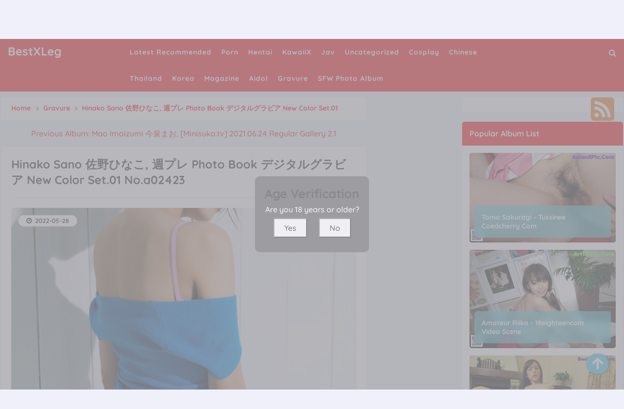

--- FILE ---
content_type: text/html; charset=utf-8
request_url: https://bestxleg.com/best_leg_gallery/hinako+sano+%E4%BD%90%E9%87%8E%E3%81%B2%E3%81%AA%E3%81%93%2C+%E9%80%B1%E3%83%97%E3%83%AC+photo+book+%E3%83%87%E3%82%B8%E3%82%BF%E3%83%AB%E3%82%B0%E3%83%A9%E3%83%93%E3%82%A2+new+color+set.01
body_size: 15020
content:



<!DOCTYPE html>
<html lang="en-US" prefix="og: https://ogp.me/ns#">
<head>
	<meta charset="utf-8">
	<meta name="rating" content="mature-audience">
		<meta name="viewport" content="width=device-width, initial-scale=1, shrink-to-fit=no">
	<meta name="theme-color" content="#ccebf6">
	<link rel="icon" href="https://resr.bestxleg.com/bestxleg/favicon.ico" type="image/x-icon">
    <meta property="og:type" content="website">
	<meta property="og:site_name" content="BestXLeg">
	<title>Hinako Sano &#x4F50;&#x91CE;&#x3072;&#x306A;&#x3053;, &#x9031;&#x30D7;&#x30EC; Photo Book &#x30C7;&#x30B8;&#x30BF;&#x30EB;&#x30B0;&#x30E9;&#x30D3;&#x30A2; New Color Set.01 - Mesmerizing Anime-Inspired Glamour - High-Definition Beauty Collection Featuring Asian &amp; Western Models | BestXLeg.Com</title>
	<meta property="og:title" content="Hinako Sano &#x4F50;&#x91CE;&#x3072;&#x306A;&#x3053;, &#x9031;&#x30D7;&#x30EC; Photo Book &#x30C7;&#x30B8;&#x30BF;&#x30EB;&#x30B0;&#x30E9;&#x30D3;&#x30A2; New Color Set.01 - Mesmerizing Anime-Inspired Glamour - High-Definition Beauty Collection Featuring Asian &amp; Western Models | BestXLeg.Com">
	<meta name="keywords" content="&#x9031;&#x30D7;&#x30EC; Photo Book,Hinako Sano &#x4F50;&#x91CE;&#x3072;&#x306A;&#x3053;">
	<meta name="description" content="Hinako Sano &#x4F50;&#x91CE;&#x3072;&#x306A;&#x3053;, &#x9031;&#x30D7;&#x30EC; Photo Book &#x30C7;&#x30B8;&#x30BF;&#x30EB;&#x30B0;&#x30E9;&#x30D3;&#x30A2; New Color Set.01 - Gravure - Discover a mesmerizing collection of anime-inspired glamour featuring high-definition beauty shots of Asian and Western models. Perfect for admirers of mature-themed visuals and captivating artistic beauty.">
    <meta property="og:description" content="Explore a mesmerizing anime-inspired glamour collection featuring high-definition photos of Asian and Western models. Click to discover this captivating gallery.">
    
	<script type="application/ld+json">{"@context":"http://schema.org/","@type":"CreativeWork","genre":"Anime, Art, Mature","audience":{"@type":"Audience","audienceType":"Mature"},"mainEntityOfPage":{"@type":"WebPage","@id":"https://bestxleg.com/best_leg_gallery/hinako\u002Bsano\u002B\u4F50\u91CE\u3072\u306A\u3053,\u002B\u9031\u30D7\u30EC\u002Bphoto\u002Bbook\u002B\u30C7\u30B8\u30BF\u30EB\u30B0\u30E9\u30D3\u30A2\u002Bnew\u002Bcolor\u002Bset.01"},"author":{"@type":"Organization","name":"BestXLeg","url":"https://en.girlygirlpic.com","logo":{"@type":"ImageObject","url":"https://resr.bestxleg.com/bestxleg/favicon.ico"}},"publisher":{"@type":"Organization","name":"BestXLeg","logo":{"@type":"ImageObject","url":"https://resr.bestxleg.com/bestxleg/favicon.ico"}},"headline":"Hinako Sano \u4F50\u91CE\u3072\u306A\u3053, \u9031\u30D7\u30EC Photo Book \u30C7\u30B8\u30BF\u30EB\u30B0\u30E9\u30D3\u30A2 New Color Set.01","image":["https://imgrd.bestxleg.com/d4bc7b99c37edb2190158f7e8a803fa1/640/5e31a6060f16b8ebda853c90bc61b48c.jpg","https://imgrd.bestxleg.com/d4bc7b99c37edb2190158f7e8a803fa1/640/1303a6952ab79f96947451aa79a0975b.jpg","https://imgrd.bestxleg.com/d4bc7b99c37edb2190158f7e8a803fa1/640/fa960db9fbf962ab484a7b8bc3944405.jpg"],"datePublished":"2022-05-28","dateModified":"2022-05-28"}</script>

    <base href="https://bestxleg.com/">
	<link rel="preconnect" href="https://resr.bestxleg.com">
	<link rel="dns-prefetch" href="https://resr.bestxleg.com">
	<link rel="preconnect" href="https://imgr0.bestxleg.com">
	<link rel="dns-prefetch" href="https://imgr0.bestxleg.com">
	<link rel="preconnect" href="https://imgr1.bestxleg.com">
	<link rel="dns-prefetch" href="https://imgr1.bestxleg.com">
	<link rel="preconnect" href="https://imgr2.bestxleg.com">
	<link rel="dns-prefetch" href="https://imgr2.bestxleg.com">
	<link rel="preconnect" href="https://imgr3.bestxleg.com">
	<link rel="dns-prefetch" href="https://imgr3.bestxleg.com">
	<link rel="preconnect" href="https://imgr4.bestxleg.com">
	<link rel="dns-prefetch" href="https://imgr4.bestxleg.com">
	<link rel="preconnect" href="https://imgr5.bestxleg.com">
	<link rel="dns-prefetch" href="https://imgr5.bestxleg.com">
	<link rel="preconnect" href="https://imgr6.bestxleg.com">
	<link rel="dns-prefetch" href="https://imgr6.bestxleg.com">
	<link rel="preconnect" href="https://imgr7.bestxleg.com">
	<link rel="dns-prefetch" href="https://imgr07.bestxleg.com">
	<link rel="preconnect" href="https://imgr8.bestxleg.com">
	<link rel="dns-prefetch" href="https://imgr8.bestxleg.com">
	<link rel="preconnect" href="https://imgr9.bestxleg.com">
	<link rel="dns-prefetch" href="https://imgr9.bestxleg.com">
	<link rel="preconnect" href="https://imgra.bestxleg.com">
	<link rel="dns-prefetch" href="https://imgra.bestxleg.com">
	<link rel="preconnect" href="https://imgrb.bestxleg.com">
	<link rel="dns-prefetch" href="https://imgrb.bestxleg.com">
	<link rel="preconnect" href="https://imgrc.bestxleg.com">
	<link rel="dns-prefetch" href="https://imgrc.bestxleg.com">
	<link rel="preconnect" href="https://imgrd.bestxleg.com">
	<link rel="dns-prefetch" href="https://imgrd.bestxleg.com">
	<link rel="preconnect" href="https://imgre.bestxleg.com">
	<link rel="dns-prefetch" href="https://imgre.bestxleg.com">
	<link rel="preconnect" href="https://imgrf.bestxleg.com">
	<link rel="dns-prefetch" href="https://imgrf.bestxleg.com">
	<!-- Global site tag (gtag.js) - Google Analytics --><script defer src="https://www.googletagmanager.com/gtag/js?id=G-YN06PF3RQ9"></script><script>document.addEventListener("DOMContentLoaded", function() {	window.dataLayer = window.dataLayer || [];	function gtag() { dataLayer.push(arguments); }	gtag('js', new Date());	gtag('config', 'G-YN06PF3RQ9'); });</script>
	<link rel="preload" href="https://resr.bestxleg.com/bestxleg/css/bootstrap.min.css?v=20260114035549" as="style">
	<link rel="stylesheet" href="https://resr.bestxleg.com/bestxleg/css/bootstrap.min.css?v=20260114035549">
	<link rel="preload" href="https://resr.bestxleg.com/bestxleg/components.min.css?v=20260114035549" as="style">
	<link rel="stylesheet" href="https://resr.bestxleg.com/bestxleg/components.min.css?v=20260114035549">
    <link rel="stylesheet" media="print" onload="this.media='all'" href="https://resr.bestxleg.com/bestxleg/lib/lightbox2/css/lightbox.min.css?v=20260114035549">
	<link rel="preconnect" href="https://fonts.googleapis.com">
	<link rel="preconnect" href="https://fonts.gstatic.com" crossorigin>
	<link rel="stylesheet" media="print" onload="this.media='all'" href="https://fonts.googleapis.com/css2?family=Open+Sans&display=swap">
	<link rel="stylesheet" media="print" onload="this.media='all'" href="https://resr.bestxleg.com/bestxleg/css/icomoon/style.css?v=20260114035549">
	<link rel="stylesheet" media="print" onload="this.media='all'" href="https://resr.bestxleg.com/bestxleg/lib/jquery-modal/jquery.modal.min.css?v=20260114035549">
	<link rel="alternate" type="application/rss+xml" title="RSS Feed for bestxleg.com" href="https://bestxleg.com/api/rss">
	<style>
		.lg-has-iframe {
			position: absolute;
			top: 0px;
			bottom: 0px;
		}

		iframe.lg-object {
			width: 400px !important;
			height: 800px !important;
			margin-top: 0px !important;
		}
	</style>
	
	<script src="https://resr.bestxleg.com/bestxleg/js/lazysizes.min.js" async></script>
	<script src="https://resr.bestxleg.com/bestxleg/js/age.js?v=20260114035549" async></script>
	<script defer type='text/javascript' src='//t84c3srgclc9.com/bc/35/2c/bc352cdc4c6f6c980249a148bfd6d569.js'></script>
</head>
<body>
	<div id="root">

<header class="menuheadx" id="menuhead">
	<nav id="bestxlegmenu">
		<div class="logo">
			<div class="header-logo">
				<div class="header section" id="header" name="Logo &amp; Title">
					<div class="widget Header" data-version="1" id="Header1">
						<div id="header-inner">
							<div class="titlewrapper">
								<h1 class="title">
								</h1><h1 class="title">
									<a class="on-popunder" href=https://bestxleg.com title="BestXLeg">
										<span itemprop="name">
											BestXLeg
										</span>
									</a>
								</h1>

							</div>
							<div class="descriptionwrapper">
								<p class="description">
									<span>
										Hinako Sano &#x4F50;&#x91CE;&#x3072;&#x306A;&#x3053;, &#x9031;&#x30D7;&#x30EC; Photo Book &#x30C7;&#x30B8;&#x30BF;&#x30EB;&#x30B0;&#x30E9;&#x30D3;&#x30A2; New Color Set.01 - Gravure - Discover a mesmerizing collection of anime-inspired glamour featuring high-definition beauty shots of Asian and Western models. Perfect for admirers of mature-themed visuals and captivating artistic beauty.
									</span>
								</p>
							</div>
						</div>
					</div>
				</div>
			</div>
		</div>
		<div id="head-mobile"></div>
		<div class="buttonx"></div>
		<ul id="ul-menus">
					<li>
						<a class="on-popunder" href="https://bestxleg.com/https://bestxleg.com/" title="Latest Recommended">
							<span>Latest Recommended</span>
						</a>
					</li>
					<li>
						<a class="on-popunder" href="https://bestxleg.com/category_galleries/porn" title="Porn">
							<span>Porn</span>
						</a>
					</li>
					<li>
						<a class="on-popunder" href="https://bestxleg.com/category_galleries/hentai" title="Hentai">
							<span>Hentai</span>
						</a>
					</li>
					<li>
						<a class="on-popunder" href="https://bestxleg.com/category_galleries/kawaiix" title="KawaiiX">
							<span>KawaiiX</span>
						</a>
					</li>
					<li>
						<a class="on-popunder" href="https://bestxleg.com/category_galleries/jav" title="Jav">
							<span>Jav</span>
						</a>
					</li>
					<li>
						<a class="on-popunder" href="https://bestxleg.com/category_galleries/uncategorized" title="Uncategorized">
							<span>Uncategorized</span>
						</a>
					</li>
					<li>
						<a class="on-popunder" href="https://bestxleg.com/category_galleries/cosplay" title="Cosplay">
							<span>Cosplay</span>
						</a>
					</li>
					<li>
						<a class="on-popunder" href="https://bestxleg.com/category_galleries/chinese" title="Chinese">
							<span>Chinese</span>
						</a>
					</li>
					<li>
						<a class="on-popunder" href="https://bestxleg.com/category_galleries/thailand" title="Thailand">
							<span>Thailand</span>
						</a>
					</li>
					<li>
						<a class="on-popunder" href="https://bestxleg.com/category_galleries/korea" title="Korea">
							<span>Korea</span>
						</a>
					</li>
					<li>
						<a class="on-popunder" href="https://bestxleg.com/category_galleries/magazine" title="Magazine">
							<span>Magazine</span>
						</a>
					</li>
					<li>
						<a class="on-popunder" href="https://bestxleg.com/category_galleries/aidol" title="Aidol">
							<span>Aidol</span>
						</a>
					</li>
					<li>
						<a class="on-popunder" href="https://bestxleg.com/category_galleries/gravure" title="Gravure">
							<span>Gravure</span>
						</a>
					</li>
				<li>
					<a class="on-popunder" href="https://en.bestxleg.com" title="SFW Photo Album">
						<span>SFW Photo Album</span>
					</a>
				</li>
		</ul>
		<div class="search-icon" title="Click to Search">
			<a href="javascript:void(0);"><i class="fa fa-search"></i></a>
		</div>
	</nav>
</header>
<div class="clear"></div>

<div id="searchbestxleg">
	<input type="hidden" value="/search_galleries" id="hidSearchPath">
	<form action="/search_galleries" id="search-form" method="get">
		<input id="txtSearchKey" style="width: calc(100% - 96px);" placeholder="Search for ... " value="" name="s" title="Search for:" required="required" type="search">
		<input id="btSearch" style="width: 80px;
			margin-right: 13px;
			float: right;
			margin-top: 10px;
			border-radius: 20px;
			color:#ffffff;
			background-color:#4f4387;" tag="search" type="submit" readonly="readonly" value="Search">
	</form>
	<img id="close-search" src="https://resr.bestxleg.com/bestxleg/css/images/times-circle-regular.svg" style="width:32px;
		height:32px;
		background-color: #ffffff;
		border-radius: 16px;
		position: absolute;
		top: 50px;
		right: 50px;">
</div>


		



	<a name="list"></a>
	<div class="ltr" id="wrapper">
		<div id="content-wrapper" itemscope="itemscope" itemtype="https://schema.org/Blog" role="main">
			<div class="banner no-items section" id="banner">
			</div>
			<div class="clear"></div>

			<div class="wrapperku">
				<div id="main-wrapper">
					<div class="main section" id="main">
						<div class="widget Blog" data-version="1" id="Blog1">


	<div class="breadcrumbs" itemscope="itemscope" itemtype="https://schema.org/BreadcrumbList">
		<span itemprop="itemListElement" itemscope="itemscope" itemtype="https://schema.org/ListItem">
			<a class="homebread on-popunder" href="https://bestxleg.com" itemprop="item" title="Home">
				<span itemprop="name">Home</span>
			</a>
			<meta content="1" itemprop="position">
		</span>

		<svg viewbox="0 0 24 24">
			<path d="M8.59,16.58L13.17,12L8.59,7.41L10,6L16,12L10,18L8.59,16.58Z" fill="#000000"></path>
		</svg>
		<span itemprop="itemListElement" itemscope="itemscope" itemtype="https://schema.org/ListItem">
			<a class="on-popunder" href="/category_galleries/gravure" itemprop="item" title="Country">
				<span itemprop="name">
					Gravure
				</span>
			</a>
			<meta content="2" itemprop="position">
		</span>


		
		<svg viewbox="0 0 24 24">
			<path d="M8.59,16.58L13.17,12L8.59,7.41L10,6L16,12L10,18L8.59,16.58Z" fill="#000000"></path>
		</svg>
		<span>
			Hinako Sano &#x4F50;&#x91CE;&#x3072;&#x306A;&#x3053;, &#x9031;&#x30D7;&#x30EC; Photo Book &#x30C7;&#x30B8;&#x30BF;&#x30EB;&#x30B0;&#x30E9;&#x30D3;&#x30A2; New Color Set.01
		</span>
	</div>




<div class="previous-album-link" style="text-align: center;margin-bottom: 20px;">
	<a title="Previous Album: Mao Imaizumi &#x4ECA;&#x6CC9;&#x307E;&#x304A;, [Minisuka.tv] 2021.06.24 Regular Gallery 2.1" aria-label="Previous Album: Mao Imaizumi &#x4ECA;&#x6CC9;&#x307E;&#x304A;, [Minisuka.tv] 2021.06.24 Regular Gallery 2.1" href="/best_leg_gallery/mao&#x2B;imaizumi&#x2B;%E4%BB%8A%E6%B3%89%E3%81%BE%E3%81%8A%2C&#x2B;%5Bminisuka.tv%5D&#x2B;2021.06.24&#x2B;regular&#x2B;gallery&#x2B;2.1">Previous Album: Mao Imaizumi &#x4ECA;&#x6CC9;&#x307E;&#x304A;, [Minisuka.tv] 2021.06.24 Regular Gallery 2.1</a>
</div>
<div class="clear"></div>
<div class="blog-posts hfeed">
	<div class="post-grid">
		<div class="album-post-outer">
			<article class="album-post hentry" itemscope="itemscope" itemtype="https://schema.org/BlogPosting">
				<meta itemtype="https://schema.org/WebPage" itemid="/best_leg_gallery/hinako&#x2B;sano&#x2B;%E4%BD%90%E9%87%8E%E3%81%B2%E3%81%AA%E3%81%93%2C&#x2B;%E9%80%B1%E3%83%97%E3%83%AC&#x2B;photo&#x2B;book&#x2B;%E3%83%87%E3%82%B8%E3%82%BF%E3%83%AB%E3%82%B0%E3%83%A9%E3%83%93%E3%82%A2&#x2B;new&#x2B;color&#x2B;set.01" itemprop="mainEntityOfPage" itemscope="itemscope">
				<meta content="2022-05-28" itemprop="datePublished">
				<meta content="2022-05-28" itemprop="dateModified">
				<meta content="/best_leg_gallery/hinako&#x2B;sano&#x2B;%E4%BD%90%E9%87%8E%E3%81%B2%E3%81%AA%E3%81%93%2C&#x2B;%E9%80%B1%E3%83%97%E3%83%AC&#x2B;photo&#x2B;book&#x2B;%E3%83%87%E3%82%B8%E3%82%BF%E3%83%AB%E3%82%B0%E3%83%A9%E3%83%93%E3%82%A2&#x2B;new&#x2B;color&#x2B;set.01" itemprop="mainEntityOfPage">
				<span itemprop="publisher" itemscope="itemscope" itemtype="https://schema.org/Organization">
					<meta content="BestXLeg" itemprop="name">
					<span itemprop="logo" itemscope="itemscope" itemtype="https://schema.org/ImageObject">
						<meta class="lazy" content="https://resr.bestxleg.com/bestxleg/css/images/favicon_500x500_alpha.png" itemprop="url">
						<meta class="lazy" content="180" itemprop="width">
					</span>
				</span>
				<div itemprop="image" itemscope="itemscope" itemtype="https://schema.org/ImageObject">
					<meta content="https://imgrd.bestxleg.com/d4bc7b99c37edb2190158f7e8a803fa1/640/ab73e4849aa2de880dd5b4939b61574a.jpg" itemprop="url">
					<meta class="lazy" content="700" itemprop="width">
					<meta class="lazy" content="700" itemprop="height">
				</div>
				<meta content="https://imgrd.bestxleg.com/d4bc7b99c37edb2190158f7e8a803fa1/640/ab73e4849aa2de880dd5b4939b61574a.jpg" itemprop="image">
				<span itemprop="headline">
					<h1 class="album-post-title entry-title" itemprop="name">
						Hinako Sano &#x4F50;&#x91CE;&#x3072;&#x306A;&#x3053;, &#x9031;&#x30D7;&#x30EC; Photo Book &#x30C7;&#x30B8;&#x30BF;&#x30EB;&#x30B0;&#x30E9;&#x30D3;&#x30A2; New Color Set.01 No.a02423
					</h1>
				</span>
				<div class="album-post-body entry-content" id="animated-thumbnail">
					<h2 class="album-post-title entry-title" itemprop="name headline" title="Hinako Sano &#x4F50;&#x91CE;&#x3072;&#x306A;&#x3053;, &#x9031;&#x30D7;&#x30EC; Photo Book &#x30C7;&#x30B8;&#x30BF;&#x30EB;&#x30B0;&#x30E9;&#x30D3;&#x30A2; New Color Set.01 No.a02423">
						Hinako Sano &#x4F50;&#x91CE;&#x3072;&#x306A;&#x3053;, &#x9031;&#x30D7;&#x30EC; Photo Book &#x30C7;&#x30B8;&#x30BF;&#x30EB;&#x30B0;&#x30E9;&#x30D3;&#x30A2; New Color Set.01 No.a02423
					</h2>
					<div itemprop="description articleBody">
						<div id="summary_40">
							<div id="first-bestxleg">
								<img alt="A woman in a blue top and pink panties." class="first-image lazy" data-src="https://imgrd.bestxleg.com/d4bc7b99c37edb2190158f7e8a803fa1/640/ab73e4849aa2de880dd5b4939b61574a.jpg" src="https://imgrd.bestxleg.com/d4bc7b99c37edb2190158f7e8a803fa1/640/ab73e4849aa2de880dd5b4939b61574a.jpg" title="Hinako Sano &#x4F50;&#x91CE;&#x3072;&#x306A;&#x3053;, &#x9031;&#x30D7;&#x30EC; Photo Book &#x30C7;&#x30B8;&#x30BF;&#x30EB;&#x30B0;&#x30E9;&#x30D3;&#x30A2; New Color Set.01 No.a02423">
								<div style="top: 10px;
											left: 30px;
											position: relative;
											z-index:101;">
									<p>
										<img style="width:16px;height:16px" src="https://resr.bestxleg.com/bestxleg/css/images/camera-retro-solid.svg">
										<a class="on-popunder" href="/category_galleries/gravure" style="left: 20px;position: relative;">
											Gravure
										</a>
									</p>
									<p>
										<img style="width:16px;height:16px;margin-top:-32px;" src="https://resr.bestxleg.com/bestxleg/css/images/tags-solid.svg">
											<span class="label-size label-size-3" style="left: 24px;position: relative;">
												<a dir="ltr" class="on-popunder" href="/best_tag/%E9%80%B1%E3%83%97%E3%83%AC&#x2B;photo&#x2B;book">&#x9031;&#x30D7;&#x30EC; Photo Book</a>
											</span>
											<span class="label-size label-size-3" style="left: 24px;position: relative;">
												<a dir="ltr" class="on-popunder" href="/best_tag/hinako&#x2B;sano&#x2B;%E4%BD%90%E9%87%8E%E3%81%B2%E3%81%AA%E3%81%93">Hinako Sano &#x4F50;&#x91CE;&#x3072;&#x306A;&#x3053;</a>
											</span>
									</p>
								</div>
								<div class="card-time">
									<a class="timestamp-link on-popunder" href="javascript:void(0);" title="permanent link">
										<time class="published updated timeago" itemprop="datePublished dateModified" title="2022-05-28">
											2022-05-28
										</time>
									</a>
								</div>
							</div>

							<div style="display:block;text-align:center;margin:15px auto;">
								<div class="kabaradd qu">
								</div>
							</div>
							<br>

									<div class="separator" style="clear: both; text-align: center;">
											<a href="https://imgrd.bestxleg.com/d4bc7b99c37edb2190158f7e8a803fa1/706c694c65dd960cb809f782a01162df.jpg" style="margin-left: 1em; margin-right: 1em;" data-fancybox="postimages" data-lightbox="image-1" data-title="Hinako Sano &#x4F50;&#x91CE;&#x3072;&#x306A;&#x3053;, &#x9031;&#x30D7;&#x30EC; Photo Book &#x30C7;&#x30B8;&#x30BF;&#x30EB;&#x30B0;&#x30E9;&#x30D3;&#x30A2; New Color Set.01 P27 No.56e970" data-alt="Hinako Sano &#x4F50;&#x91CE;&#x3072;&#x306A;&#x3053;, &#x9031;&#x30D7;&#x30EC; Photo Book &#x30C7;&#x30B8;&#x30BF;&#x30EB;&#x30B0;&#x30E9;&#x30D3;&#x30A2; New Color Set.01 P27 No.56e970">
													<picture>
														<source type="image/avif" data-srcset="https://imgrd.bestxleg.com/d4bc7b99c37edb2190158f7e8a803fa1/avif/706c694c65dd960cb809f782a01162df.avif">
														<source type="image/webp" data-srcset="https://imgrd.bestxleg.com/d4bc7b99c37edb2190158f7e8a803fa1/webp/706c694c65dd960cb809f782a01162df.webp">
														<img alt="A woman laying on a bed with a blanket over her head." class="lazyload" data-original-height="2133" data-original-width="1280" data-src="https://imgrd.bestxleg.com/d4bc7b99c37edb2190158f7e8a803fa1/706c694c65dd960cb809f782a01162df.jpg" style="border: none;max-width: 100%;height: auto;aspect-ratio: auto 1280 / 2133;" title="Hinako Sano &#x4F50;&#x91CE;&#x3072;&#x306A;&#x3053;, &#x9031;&#x30D7;&#x30EC; Photo Book &#x30C7;&#x30B8;&#x30BF;&#x30EB;&#x30B0;&#x30E9;&#x30D3;&#x30A2; New Color Set.01 P27 No.56e970">
													</picture>
											</a>
									</div>
									<br>
													<div style="text-align:center;margin-bottom:20px;width:100%;">
														<script type="text/javascript">
                                                    	atOptions = {
                                                    		'key' : 'a252e337aef0141d0567ff1484bf0b8e',
                                                    		'format' : 'iframe',
                                                    		'height' : 90,
                                                    		'width' : 728,
                                                    		'params' : {}
                                                    	};
                                                    	document.write('<scr' + 'ipt type="text/javascript" src="//t84c3srgclc9.com/a252e337aef0141d0567ff1484bf0b8e/invoke.js"></scr' + 'ipt>');
                                                    </script>
													</div>
									<div class="separator" style="clear: both; text-align: center;">
											<a href="https://imgrd.bestxleg.com/d4bc7b99c37edb2190158f7e8a803fa1/6b9a79dc43c6a4914ff3bf49ae3d751a.jpg" style="margin-left: 1em; margin-right: 1em;" data-fancybox="postimages" data-lightbox="image-1" data-title="Hinako Sano &#x4F50;&#x91CE;&#x3072;&#x306A;&#x3053;, &#x9031;&#x30D7;&#x30EC; Photo Book &#x30C7;&#x30B8;&#x30BF;&#x30EB;&#x30B0;&#x30E9;&#x30D3;&#x30A2; New Color Set.01 P26 No.4466b0" data-alt="Hinako Sano &#x4F50;&#x91CE;&#x3072;&#x306A;&#x3053;, &#x9031;&#x30D7;&#x30EC; Photo Book &#x30C7;&#x30B8;&#x30BF;&#x30EB;&#x30B0;&#x30E9;&#x30D3;&#x30A2; New Color Set.01 P26 No.4466b0">
													<picture>
														<source type="image/avif" data-srcset="https://imgrd.bestxleg.com/d4bc7b99c37edb2190158f7e8a803fa1/avif/6b9a79dc43c6a4914ff3bf49ae3d751a.avif">
														<source type="image/webp" data-srcset="https://imgrd.bestxleg.com/d4bc7b99c37edb2190158f7e8a803fa1/webp/6b9a79dc43c6a4914ff3bf49ae3d751a.webp">
														<img alt="A woman leaning against a white wall with a blue scarf around her neck." class="lazyload" data-original-height="2133" data-original-width="1280" data-src="https://imgrd.bestxleg.com/d4bc7b99c37edb2190158f7e8a803fa1/6b9a79dc43c6a4914ff3bf49ae3d751a.jpg" style="border: none;max-width: 100%;height: auto;aspect-ratio: auto 1280 / 2133;" title="Hinako Sano &#x4F50;&#x91CE;&#x3072;&#x306A;&#x3053;, &#x9031;&#x30D7;&#x30EC; Photo Book &#x30C7;&#x30B8;&#x30BF;&#x30EB;&#x30B0;&#x30E9;&#x30D3;&#x30A2; New Color Set.01 P26 No.4466b0">
													</picture>
											</a>
									</div>
									<br>
									<div class="separator" style="clear: both; text-align: center;">
											<a href="https://imgrd.bestxleg.com/d4bc7b99c37edb2190158f7e8a803fa1/c96866f9f1277f04be7bab0113ab708d.jpg" style="margin-left: 1em; margin-right: 1em;" data-fancybox="postimages" data-lightbox="image-1" data-title="Hinako Sano &#x4F50;&#x91CE;&#x3072;&#x306A;&#x3053;, &#x9031;&#x30D7;&#x30EC; Photo Book &#x30C7;&#x30B8;&#x30BF;&#x30EB;&#x30B0;&#x30E9;&#x30D3;&#x30A2; New Color Set.01 P25 No.06889c" data-alt="Hinako Sano &#x4F50;&#x91CE;&#x3072;&#x306A;&#x3053;, &#x9031;&#x30D7;&#x30EC; Photo Book &#x30C7;&#x30B8;&#x30BF;&#x30EB;&#x30B0;&#x30E9;&#x30D3;&#x30A2; New Color Set.01 P25 No.06889c">
													<picture>
														<source type="image/avif" data-srcset="https://imgrd.bestxleg.com/d4bc7b99c37edb2190158f7e8a803fa1/avif/c96866f9f1277f04be7bab0113ab708d.avif">
														<source type="image/webp" data-srcset="https://imgrd.bestxleg.com/d4bc7b99c37edb2190158f7e8a803fa1/webp/c96866f9f1277f04be7bab0113ab708d.webp">
														<img alt="A woman in a blue dress sitting on the floor." class="lazyload" data-original-height="2133" data-original-width="1280" data-src="https://imgrd.bestxleg.com/d4bc7b99c37edb2190158f7e8a803fa1/c96866f9f1277f04be7bab0113ab708d.jpg" style="border: none;max-width: 100%;height: auto;aspect-ratio: auto 1280 / 2133;" title="Hinako Sano &#x4F50;&#x91CE;&#x3072;&#x306A;&#x3053;, &#x9031;&#x30D7;&#x30EC; Photo Book &#x30C7;&#x30B8;&#x30BF;&#x30EB;&#x30B0;&#x30E9;&#x30D3;&#x30A2; New Color Set.01 P25 No.06889c">
													</picture>
											</a>
									</div>
									<br>
									<div class="separator" style="clear: both; text-align: center;">
											<a href="https://imgrd.bestxleg.com/d4bc7b99c37edb2190158f7e8a803fa1/426f954db4fed1192d3285d419dfa39c.jpg" style="margin-left: 1em; margin-right: 1em;" data-fancybox="postimages" data-lightbox="image-1" data-title="Hinako Sano &#x4F50;&#x91CE;&#x3072;&#x306A;&#x3053;, &#x9031;&#x30D7;&#x30EC; Photo Book &#x30C7;&#x30B8;&#x30BF;&#x30EB;&#x30B0;&#x30E9;&#x30D3;&#x30A2; New Color Set.01 P24 No.6dda56" data-alt="Hinako Sano &#x4F50;&#x91CE;&#x3072;&#x306A;&#x3053;, &#x9031;&#x30D7;&#x30EC; Photo Book &#x30C7;&#x30B8;&#x30BF;&#x30EB;&#x30B0;&#x30E9;&#x30D3;&#x30A2; New Color Set.01 P24 No.6dda56">
													<picture>
														<source type="image/avif" data-srcset="https://imgrd.bestxleg.com/d4bc7b99c37edb2190158f7e8a803fa1/avif/426f954db4fed1192d3285d419dfa39c.avif">
														<source type="image/webp" data-srcset="https://imgrd.bestxleg.com/d4bc7b99c37edb2190158f7e8a803fa1/webp/426f954db4fed1192d3285d419dfa39c.webp">
														<img alt="A woman in a white sweater and blue panties standing by a window." class="lazyload" data-original-height="2133" data-original-width="1280" data-src="https://imgrd.bestxleg.com/d4bc7b99c37edb2190158f7e8a803fa1/426f954db4fed1192d3285d419dfa39c.jpg" style="border: none;max-width: 100%;height: auto;aspect-ratio: auto 1280 / 2133;" title="Hinako Sano &#x4F50;&#x91CE;&#x3072;&#x306A;&#x3053;, &#x9031;&#x30D7;&#x30EC; Photo Book &#x30C7;&#x30B8;&#x30BF;&#x30EB;&#x30B0;&#x30E9;&#x30D3;&#x30A2; New Color Set.01 P24 No.6dda56">
													</picture>
											</a>
									</div>
									<br>
									<div class="separator" style="clear: both; text-align: center;">
											<a href="https://imgrd.bestxleg.com/d4bc7b99c37edb2190158f7e8a803fa1/a482b08d745e9b56c14e9482c79ac3a2.jpg" style="margin-left: 1em; margin-right: 1em;" data-fancybox="postimages" data-lightbox="image-1" data-title="Hinako Sano &#x4F50;&#x91CE;&#x3072;&#x306A;&#x3053;, &#x9031;&#x30D7;&#x30EC; Photo Book &#x30C7;&#x30B8;&#x30BF;&#x30EB;&#x30B0;&#x30E9;&#x30D3;&#x30A2; New Color Set.01 P23 No.a72dbe" data-alt="Hinako Sano &#x4F50;&#x91CE;&#x3072;&#x306A;&#x3053;, &#x9031;&#x30D7;&#x30EC; Photo Book &#x30C7;&#x30B8;&#x30BF;&#x30EB;&#x30B0;&#x30E9;&#x30D3;&#x30A2; New Color Set.01 P23 No.a72dbe">
													<picture>
														<source type="image/avif" data-srcset="https://imgrd.bestxleg.com/d4bc7b99c37edb2190158f7e8a803fa1/avif/a482b08d745e9b56c14e9482c79ac3a2.avif">
														<source type="image/webp" data-srcset="https://imgrd.bestxleg.com/d4bc7b99c37edb2190158f7e8a803fa1/webp/a482b08d745e9b56c14e9482c79ac3a2.webp">
														<img alt="A woman in a white sweater and blue panties posing for a picture." class="lazyload" data-original-height="2133" data-original-width="1280" data-src="https://imgrd.bestxleg.com/d4bc7b99c37edb2190158f7e8a803fa1/a482b08d745e9b56c14e9482c79ac3a2.jpg" style="border: none;max-width: 100%;height: auto;aspect-ratio: auto 1280 / 2133;" title="Hinako Sano &#x4F50;&#x91CE;&#x3072;&#x306A;&#x3053;, &#x9031;&#x30D7;&#x30EC; Photo Book &#x30C7;&#x30B8;&#x30BF;&#x30EB;&#x30B0;&#x30E9;&#x30D3;&#x30A2; New Color Set.01 P23 No.a72dbe">
													</picture>
											</a>
									</div>
									<br>
														<div style="text-align:center;margin-bottom:20px;" class="col-12 col-sm-6 col-md-4 col-lg-3 masnory-item">
															<script type="text/javascript">
                                                            	atOptions = {
                                                            		'key' : 'a252e337aef0141d0567ff1484bf0b8e',
                                                            		'format' : 'iframe',
                                                            		'height' : 90,
                                                            		'width' : 728,
                                                            		'params' : {}
                                                            	};
                                                            	document.write('<scr' + 'ipt type="text/javascript" src="//t84c3srgclc9.com/a252e337aef0141d0567ff1484bf0b8e/invoke.js"></scr' + 'ipt>');
                                                            </script>
														</div>
									<div class="separator" style="clear: both; text-align: center;">
											<a href="https://imgrd.bestxleg.com/d4bc7b99c37edb2190158f7e8a803fa1/1ac67e4a34da4a7029f36bde9e311921.jpg" style="margin-left: 1em; margin-right: 1em;" data-fancybox="postimages" data-lightbox="image-1" data-title="Hinako Sano &#x4F50;&#x91CE;&#x3072;&#x306A;&#x3053;, &#x9031;&#x30D7;&#x30EC; Photo Book &#x30C7;&#x30B8;&#x30BF;&#x30EB;&#x30B0;&#x30E9;&#x30D3;&#x30A2; New Color Set.01 P22 No.7b7361" data-alt="Hinako Sano &#x4F50;&#x91CE;&#x3072;&#x306A;&#x3053;, &#x9031;&#x30D7;&#x30EC; Photo Book &#x30C7;&#x30B8;&#x30BF;&#x30EB;&#x30B0;&#x30E9;&#x30D3;&#x30A2; New Color Set.01 P22 No.7b7361">
													<picture>
														<source type="image/avif" data-srcset="https://imgrd.bestxleg.com/d4bc7b99c37edb2190158f7e8a803fa1/avif/1ac67e4a34da4a7029f36bde9e311921.avif">
														<source type="image/webp" data-srcset="https://imgrd.bestxleg.com/d4bc7b99c37edb2190158f7e8a803fa1/webp/1ac67e4a34da4a7029f36bde9e311921.webp">
														<img alt="A woman in a blue bikini laying on a bed." class="lazyload" data-original-height="2133" data-original-width="1280" data-src="https://imgrd.bestxleg.com/d4bc7b99c37edb2190158f7e8a803fa1/1ac67e4a34da4a7029f36bde9e311921.jpg" style="border: none;max-width: 100%;height: auto;aspect-ratio: auto 1280 / 2133;" title="Hinako Sano &#x4F50;&#x91CE;&#x3072;&#x306A;&#x3053;, &#x9031;&#x30D7;&#x30EC; Photo Book &#x30C7;&#x30B8;&#x30BF;&#x30EB;&#x30B0;&#x30E9;&#x30D3;&#x30A2; New Color Set.01 P22 No.7b7361">
													</picture>
											</a>
									</div>
									<br>
									<div class="separator" style="clear: both; text-align: center;">
											<a href="https://imgrd.bestxleg.com/d4bc7b99c37edb2190158f7e8a803fa1/b88fbb4b709187cfbc880d9fcec80efd.jpg" style="margin-left: 1em; margin-right: 1em;" data-fancybox="postimages" data-lightbox="image-1" data-title="Hinako Sano &#x4F50;&#x91CE;&#x3072;&#x306A;&#x3053;, &#x9031;&#x30D7;&#x30EC; Photo Book &#x30C7;&#x30B8;&#x30BF;&#x30EB;&#x30B0;&#x30E9;&#x30D3;&#x30A2; New Color Set.01 P21 No.a29350" data-alt="Hinako Sano &#x4F50;&#x91CE;&#x3072;&#x306A;&#x3053;, &#x9031;&#x30D7;&#x30EC; Photo Book &#x30C7;&#x30B8;&#x30BF;&#x30EB;&#x30B0;&#x30E9;&#x30D3;&#x30A2; New Color Set.01 P21 No.a29350">
													<picture>
														<source type="image/avif" data-srcset="https://imgrd.bestxleg.com/d4bc7b99c37edb2190158f7e8a803fa1/avif/b88fbb4b709187cfbc880d9fcec80efd.avif">
														<source type="image/webp" data-srcset="https://imgrd.bestxleg.com/d4bc7b99c37edb2190158f7e8a803fa1/webp/b88fbb4b709187cfbc880d9fcec80efd.webp">
														<img alt="A woman in a blue top and pink panties posing for a picture." class="lazyload" data-original-height="2133" data-original-width="1280" data-src="https://imgrd.bestxleg.com/d4bc7b99c37edb2190158f7e8a803fa1/b88fbb4b709187cfbc880d9fcec80efd.jpg" style="border: none;max-width: 100%;height: auto;aspect-ratio: auto 1280 / 2133;" title="Hinako Sano &#x4F50;&#x91CE;&#x3072;&#x306A;&#x3053;, &#x9031;&#x30D7;&#x30EC; Photo Book &#x30C7;&#x30B8;&#x30BF;&#x30EB;&#x30B0;&#x30E9;&#x30D3;&#x30A2; New Color Set.01 P21 No.a29350">
													</picture>
											</a>
									</div>
									<br>
									<div class="separator" style="clear: both; text-align: center;">
											<a href="https://imgrd.bestxleg.com/d4bc7b99c37edb2190158f7e8a803fa1/1303a6952ab79f96947451aa79a0975b.jpg" style="margin-left: 1em; margin-right: 1em;" data-fancybox="postimages" data-lightbox="image-1" data-title="Hinako Sano &#x4F50;&#x91CE;&#x3072;&#x306A;&#x3053;, &#x9031;&#x30D7;&#x30EC; Photo Book &#x30C7;&#x30B8;&#x30BF;&#x30EB;&#x30B0;&#x30E9;&#x30D3;&#x30A2; New Color Set.01 P20 No.9a352b" data-alt="Hinako Sano &#x4F50;&#x91CE;&#x3072;&#x306A;&#x3053;, &#x9031;&#x30D7;&#x30EC; Photo Book &#x30C7;&#x30B8;&#x30BF;&#x30EB;&#x30B0;&#x30E9;&#x30D3;&#x30A2; New Color Set.01 P20 No.9a352b">
													<picture>
														<source type="image/avif" data-srcset="https://imgrd.bestxleg.com/d4bc7b99c37edb2190158f7e8a803fa1/avif/1303a6952ab79f96947451aa79a0975b.avif">
														<source type="image/webp" data-srcset="https://imgrd.bestxleg.com/d4bc7b99c37edb2190158f7e8a803fa1/webp/1303a6952ab79f96947451aa79a0975b.webp">
														<img alt="A woman in a white sweater smiles at the camera." class="lazyload" data-original-height="2133" data-original-width="1280" data-src="https://imgrd.bestxleg.com/d4bc7b99c37edb2190158f7e8a803fa1/1303a6952ab79f96947451aa79a0975b.jpg" style="border: none;max-width: 100%;height: auto;aspect-ratio: auto 1280 / 2133;" title="Hinako Sano &#x4F50;&#x91CE;&#x3072;&#x306A;&#x3053;, &#x9031;&#x30D7;&#x30EC; Photo Book &#x30C7;&#x30B8;&#x30BF;&#x30EB;&#x30B0;&#x30E9;&#x30D3;&#x30A2; New Color Set.01 P20 No.9a352b">
													</picture>
											</a>
									</div>
									<br>
									<div class="separator" style="clear: both; text-align: center;">
											<a href="https://imgrd.bestxleg.com/d4bc7b99c37edb2190158f7e8a803fa1/a3b378bd1656965f0e86fcd4be9474b3.jpg" style="margin-left: 1em; margin-right: 1em;" data-fancybox="postimages" data-lightbox="image-1" data-title="Hinako Sano &#x4F50;&#x91CE;&#x3072;&#x306A;&#x3053;, &#x9031;&#x30D7;&#x30EC; Photo Book &#x30C7;&#x30B8;&#x30BF;&#x30EB;&#x30B0;&#x30E9;&#x30D3;&#x30A2; New Color Set.01 P19 No.2b6647" data-alt="Hinako Sano &#x4F50;&#x91CE;&#x3072;&#x306A;&#x3053;, &#x9031;&#x30D7;&#x30EC; Photo Book &#x30C7;&#x30B8;&#x30BF;&#x30EB;&#x30B0;&#x30E9;&#x30D3;&#x30A2; New Color Set.01 P19 No.2b6647">
													<picture>
														<source type="image/avif" data-srcset="https://imgrd.bestxleg.com/d4bc7b99c37edb2190158f7e8a803fa1/avif/a3b378bd1656965f0e86fcd4be9474b3.avif">
														<source type="image/webp" data-srcset="https://imgrd.bestxleg.com/d4bc7b99c37edb2190158f7e8a803fa1/webp/a3b378bd1656965f0e86fcd4be9474b3.webp">
														<img alt="A woman laying on a bed wrapped in a blanket." class="lazyload" data-original-height="2133" data-original-width="1280" data-src="https://imgrd.bestxleg.com/d4bc7b99c37edb2190158f7e8a803fa1/a3b378bd1656965f0e86fcd4be9474b3.jpg" style="border: none;max-width: 100%;height: auto;aspect-ratio: auto 1280 / 2133;" title="Hinako Sano &#x4F50;&#x91CE;&#x3072;&#x306A;&#x3053;, &#x9031;&#x30D7;&#x30EC; Photo Book &#x30C7;&#x30B8;&#x30BF;&#x30EB;&#x30B0;&#x30E9;&#x30D3;&#x30A2; New Color Set.01 P19 No.2b6647">
													</picture>
											</a>
									</div>
									<br>
									<div class="separator" style="clear: both; text-align: center;">
											<a href="https://imgrd.bestxleg.com/d4bc7b99c37edb2190158f7e8a803fa1/8d0af49b576814dafc7abb2512d362d0.jpg" style="margin-left: 1em; margin-right: 1em;" data-fancybox="postimages" data-lightbox="image-1" data-title="Hinako Sano &#x4F50;&#x91CE;&#x3072;&#x306A;&#x3053;, &#x9031;&#x30D7;&#x30EC; Photo Book &#x30C7;&#x30B8;&#x30BF;&#x30EB;&#x30B0;&#x30E9;&#x30D3;&#x30A2; New Color Set.01 P18 No.9e8354" data-alt="Hinako Sano &#x4F50;&#x91CE;&#x3072;&#x306A;&#x3053;, &#x9031;&#x30D7;&#x30EC; Photo Book &#x30C7;&#x30B8;&#x30BF;&#x30EB;&#x30B0;&#x30E9;&#x30D3;&#x30A2; New Color Set.01 P18 No.9e8354">
													<picture>
														<source type="image/avif" data-srcset="https://imgrd.bestxleg.com/d4bc7b99c37edb2190158f7e8a803fa1/avif/8d0af49b576814dafc7abb2512d362d0.avif">
														<source type="image/webp" data-srcset="https://imgrd.bestxleg.com/d4bc7b99c37edb2190158f7e8a803fa1/webp/8d0af49b576814dafc7abb2512d362d0.webp">
														<img alt="A woman in a pink bodysuit holding a blue towel." class="lazyload" data-original-height="2133" data-original-width="1280" data-src="https://imgrd.bestxleg.com/d4bc7b99c37edb2190158f7e8a803fa1/8d0af49b576814dafc7abb2512d362d0.jpg" style="border: none;max-width: 100%;height: auto;aspect-ratio: auto 1280 / 2133;" title="Hinako Sano &#x4F50;&#x91CE;&#x3072;&#x306A;&#x3053;, &#x9031;&#x30D7;&#x30EC; Photo Book &#x30C7;&#x30B8;&#x30BF;&#x30EB;&#x30B0;&#x30E9;&#x30D3;&#x30A2; New Color Set.01 P18 No.9e8354">
													</picture>
											</a>
									</div>
									<br>
													<div style="text-align:center;margin-bottom:20px;width:100%;">
														<script type="text/javascript">
                                                    	atOptions = {
                                                    		'key' : 'a252e337aef0141d0567ff1484bf0b8e',
                                                    		'format' : 'iframe',
                                                    		'height' : 90,
                                                    		'width' : 728,
                                                    		'params' : {}
                                                    	};
                                                    	document.write('<scr' + 'ipt type="text/javascript" src="//t84c3srgclc9.com/a252e337aef0141d0567ff1484bf0b8e/invoke.js"></scr' + 'ipt>');
                                                    </script>
													</div>
									<div class="separator" style="clear: both; text-align: center;">
											<a href="https://imgrd.bestxleg.com/d4bc7b99c37edb2190158f7e8a803fa1/2906263e6c17d43995064ec15f749385.jpg" style="margin-left: 1em; margin-right: 1em;" data-fancybox="postimages" data-lightbox="image-1" data-title="Hinako Sano &#x4F50;&#x91CE;&#x3072;&#x306A;&#x3053;, &#x9031;&#x30D7;&#x30EC; Photo Book &#x30C7;&#x30B8;&#x30BF;&#x30EB;&#x30B0;&#x30E9;&#x30D3;&#x30A2; New Color Set.01 P17 No.19bccf" data-alt="Hinako Sano &#x4F50;&#x91CE;&#x3072;&#x306A;&#x3053;, &#x9031;&#x30D7;&#x30EC; Photo Book &#x30C7;&#x30B8;&#x30BF;&#x30EB;&#x30B0;&#x30E9;&#x30D3;&#x30A2; New Color Set.01 P17 No.19bccf">
													<picture>
														<source type="image/avif" data-srcset="https://imgrd.bestxleg.com/d4bc7b99c37edb2190158f7e8a803fa1/avif/2906263e6c17d43995064ec15f749385.avif">
														<source type="image/webp" data-srcset="https://imgrd.bestxleg.com/d4bc7b99c37edb2190158f7e8a803fa1/webp/2906263e6c17d43995064ec15f749385.webp">
														<img alt="A woman in a pink tank top posing for a picture." class="lazyload" data-original-height="2133" data-original-width="1280" data-src="https://imgrd.bestxleg.com/d4bc7b99c37edb2190158f7e8a803fa1/2906263e6c17d43995064ec15f749385.jpg" style="border: none;max-width: 100%;height: auto;aspect-ratio: auto 1280 / 2133;" title="Hinako Sano &#x4F50;&#x91CE;&#x3072;&#x306A;&#x3053;, &#x9031;&#x30D7;&#x30EC; Photo Book &#x30C7;&#x30B8;&#x30BF;&#x30EB;&#x30B0;&#x30E9;&#x30D3;&#x30A2; New Color Set.01 P17 No.19bccf">
													</picture>
											</a>
									</div>
									<br>
									<div class="separator" style="clear: both; text-align: center;">
											<a href="https://imgrd.bestxleg.com/d4bc7b99c37edb2190158f7e8a803fa1/932f2e6cb57954abaf293c9d363af7bf.jpg" style="margin-left: 1em; margin-right: 1em;" data-fancybox="postimages" data-lightbox="image-1" data-title="Hinako Sano &#x4F50;&#x91CE;&#x3072;&#x306A;&#x3053;, &#x9031;&#x30D7;&#x30EC; Photo Book &#x30C7;&#x30B8;&#x30BF;&#x30EB;&#x30B0;&#x30E9;&#x30D3;&#x30A2; New Color Set.01 P16 No.911a92" data-alt="Hinako Sano &#x4F50;&#x91CE;&#x3072;&#x306A;&#x3053;, &#x9031;&#x30D7;&#x30EC; Photo Book &#x30C7;&#x30B8;&#x30BF;&#x30EB;&#x30B0;&#x30E9;&#x30D3;&#x30A2; New Color Set.01 P16 No.911a92">
													<picture>
														<source type="image/avif" data-srcset="https://imgrd.bestxleg.com/d4bc7b99c37edb2190158f7e8a803fa1/avif/932f2e6cb57954abaf293c9d363af7bf.avif">
														<source type="image/webp" data-srcset="https://imgrd.bestxleg.com/d4bc7b99c37edb2190158f7e8a803fa1/webp/932f2e6cb57954abaf293c9d363af7bf.webp">
														<img alt="A woman in a pink tank top posing for a picture." class="lazyload" data-original-height="2133" data-original-width="1280" data-src="https://imgrd.bestxleg.com/d4bc7b99c37edb2190158f7e8a803fa1/932f2e6cb57954abaf293c9d363af7bf.jpg" style="border: none;max-width: 100%;height: auto;aspect-ratio: auto 1280 / 2133;" title="Hinako Sano &#x4F50;&#x91CE;&#x3072;&#x306A;&#x3053;, &#x9031;&#x30D7;&#x30EC; Photo Book &#x30C7;&#x30B8;&#x30BF;&#x30EB;&#x30B0;&#x30E9;&#x30D3;&#x30A2; New Color Set.01 P16 No.911a92">
													</picture>
											</a>
									</div>
									<br>
									<div class="separator" style="clear: both; text-align: center;">
											<a href="https://imgrd.bestxleg.com/d4bc7b99c37edb2190158f7e8a803fa1/5c96a5e59eb722e9abaac01791b6bc27.jpg" style="margin-left: 1em; margin-right: 1em;" data-fancybox="postimages" data-lightbox="image-1" data-title="Hinako Sano &#x4F50;&#x91CE;&#x3072;&#x306A;&#x3053;, &#x9031;&#x30D7;&#x30EC; Photo Book &#x30C7;&#x30B8;&#x30BF;&#x30EB;&#x30B0;&#x30E9;&#x30D3;&#x30A2; New Color Set.01 P15 No.ae680c" data-alt="Hinako Sano &#x4F50;&#x91CE;&#x3072;&#x306A;&#x3053;, &#x9031;&#x30D7;&#x30EC; Photo Book &#x30C7;&#x30B8;&#x30BF;&#x30EB;&#x30B0;&#x30E9;&#x30D3;&#x30A2; New Color Set.01 P15 No.ae680c">
													<picture>
														<source type="image/avif" data-srcset="https://imgrd.bestxleg.com/d4bc7b99c37edb2190158f7e8a803fa1/avif/5c96a5e59eb722e9abaac01791b6bc27.avif">
														<source type="image/webp" data-srcset="https://imgrd.bestxleg.com/d4bc7b99c37edb2190158f7e8a803fa1/webp/5c96a5e59eb722e9abaac01791b6bc27.webp">
														<img alt="A woman in a pink tank top holding a blue towel." class="lazyload" data-original-height="2133" data-original-width="1280" data-src="https://imgrd.bestxleg.com/d4bc7b99c37edb2190158f7e8a803fa1/5c96a5e59eb722e9abaac01791b6bc27.jpg" style="border: none;max-width: 100%;height: auto;aspect-ratio: auto 1280 / 2133;" title="Hinako Sano &#x4F50;&#x91CE;&#x3072;&#x306A;&#x3053;, &#x9031;&#x30D7;&#x30EC; Photo Book &#x30C7;&#x30B8;&#x30BF;&#x30EB;&#x30B0;&#x30E9;&#x30D3;&#x30A2; New Color Set.01 P15 No.ae680c">
													</picture>
											</a>
									</div>
									<br>
									<div class="separator" style="clear: both; text-align: center;">
											<a href="https://imgrd.bestxleg.com/d4bc7b99c37edb2190158f7e8a803fa1/8f9b4344ac7f05faf47363547ce04941.jpg" style="margin-left: 1em; margin-right: 1em;" data-fancybox="postimages" data-lightbox="image-1" data-title="Hinako Sano &#x4F50;&#x91CE;&#x3072;&#x306A;&#x3053;, &#x9031;&#x30D7;&#x30EC; Photo Book &#x30C7;&#x30B8;&#x30BF;&#x30EB;&#x30B0;&#x30E9;&#x30D3;&#x30A2; New Color Set.01 P14 No.7b9fcf" data-alt="Hinako Sano &#x4F50;&#x91CE;&#x3072;&#x306A;&#x3053;, &#x9031;&#x30D7;&#x30EC; Photo Book &#x30C7;&#x30B8;&#x30BF;&#x30EB;&#x30B0;&#x30E9;&#x30D3;&#x30A2; New Color Set.01 P14 No.7b9fcf">
													<picture>
														<source type="image/avif" data-srcset="https://imgrd.bestxleg.com/d4bc7b99c37edb2190158f7e8a803fa1/avif/8f9b4344ac7f05faf47363547ce04941.avif">
														<source type="image/webp" data-srcset="https://imgrd.bestxleg.com/d4bc7b99c37edb2190158f7e8a803fa1/webp/8f9b4344ac7f05faf47363547ce04941.webp">
														<img alt="A woman in a pink tank top holding a blue towel." class="lazyload" data-original-height="2133" data-original-width="1280" data-src="https://imgrd.bestxleg.com/d4bc7b99c37edb2190158f7e8a803fa1/8f9b4344ac7f05faf47363547ce04941.jpg" style="border: none;max-width: 100%;height: auto;aspect-ratio: auto 1280 / 2133;" title="Hinako Sano &#x4F50;&#x91CE;&#x3072;&#x306A;&#x3053;, &#x9031;&#x30D7;&#x30EC; Photo Book &#x30C7;&#x30B8;&#x30BF;&#x30EB;&#x30B0;&#x30E9;&#x30D3;&#x30A2; New Color Set.01 P14 No.7b9fcf">
													</picture>
											</a>
									</div>
									<br>
														<div style="text-align:center;margin-bottom:20px;" class="col-12 col-sm-6 col-md-4 col-lg-3 masnory-item">
															<script type="text/javascript">
                                                            	atOptions = {
                                                            		'key' : 'a252e337aef0141d0567ff1484bf0b8e',
                                                            		'format' : 'iframe',
                                                            		'height' : 90,
                                                            		'width' : 728,
                                                            		'params' : {}
                                                            	};
                                                            	document.write('<scr' + 'ipt type="text/javascript" src="//t84c3srgclc9.com/a252e337aef0141d0567ff1484bf0b8e/invoke.js"></scr' + 'ipt>');
                                                            </script>
														</div>
									<div class="separator" style="clear: both; text-align: center;">
											<a href="https://imgrd.bestxleg.com/d4bc7b99c37edb2190158f7e8a803fa1/5e31a6060f16b8ebda853c90bc61b48c.jpg" style="margin-left: 1em; margin-right: 1em;" data-fancybox="postimages" data-lightbox="image-1" data-title="Hinako Sano &#x4F50;&#x91CE;&#x3072;&#x306A;&#x3053;, &#x9031;&#x30D7;&#x30EC; Photo Book &#x30C7;&#x30B8;&#x30BF;&#x30EB;&#x30B0;&#x30E9;&#x30D3;&#x30A2; New Color Set.01 P13 No.d329a6" data-alt="Hinako Sano &#x4F50;&#x91CE;&#x3072;&#x306A;&#x3053;, &#x9031;&#x30D7;&#x30EC; Photo Book &#x30C7;&#x30B8;&#x30BF;&#x30EB;&#x30B0;&#x30E9;&#x30D3;&#x30A2; New Color Set.01 P13 No.d329a6">
													<picture>
														<source type="image/avif" data-srcset="https://imgrd.bestxleg.com/d4bc7b99c37edb2190158f7e8a803fa1/avif/5e31a6060f16b8ebda853c90bc61b48c.avif">
														<source type="image/webp" data-srcset="https://imgrd.bestxleg.com/d4bc7b99c37edb2190158f7e8a803fa1/webp/5e31a6060f16b8ebda853c90bc61b48c.webp">
														<img alt="A woman in a blue shirt and pink shorts crouching on the ground." class="lazyload" data-original-height="2133" data-original-width="1280" data-src="https://imgrd.bestxleg.com/d4bc7b99c37edb2190158f7e8a803fa1/5e31a6060f16b8ebda853c90bc61b48c.jpg" style="border: none;max-width: 100%;height: auto;aspect-ratio: auto 1280 / 2133;" title="Hinako Sano &#x4F50;&#x91CE;&#x3072;&#x306A;&#x3053;, &#x9031;&#x30D7;&#x30EC; Photo Book &#x30C7;&#x30B8;&#x30BF;&#x30EB;&#x30B0;&#x30E9;&#x30D3;&#x30A2; New Color Set.01 P13 No.d329a6">
													</picture>
											</a>
									</div>
									<br>
									<div class="separator" style="clear: both; text-align: center;">
											<a href="https://imgrd.bestxleg.com/d4bc7b99c37edb2190158f7e8a803fa1/ed8d66ac3e933508d955e3ac335dc69f.jpg" style="margin-left: 1em; margin-right: 1em;" data-fancybox="postimages" data-lightbox="image-1" data-title="Hinako Sano &#x4F50;&#x91CE;&#x3072;&#x306A;&#x3053;, &#x9031;&#x30D7;&#x30EC; Photo Book &#x30C7;&#x30B8;&#x30BF;&#x30EB;&#x30B0;&#x30E9;&#x30D3;&#x30A2; New Color Set.01 P12 No.b918dc" data-alt="Hinako Sano &#x4F50;&#x91CE;&#x3072;&#x306A;&#x3053;, &#x9031;&#x30D7;&#x30EC; Photo Book &#x30C7;&#x30B8;&#x30BF;&#x30EB;&#x30B0;&#x30E9;&#x30D3;&#x30A2; New Color Set.01 P12 No.b918dc">
													<picture>
														<source type="image/avif" data-srcset="https://imgrd.bestxleg.com/d4bc7b99c37edb2190158f7e8a803fa1/avif/ed8d66ac3e933508d955e3ac335dc69f.avif">
														<source type="image/webp" data-srcset="https://imgrd.bestxleg.com/d4bc7b99c37edb2190158f7e8a803fa1/webp/ed8d66ac3e933508d955e3ac335dc69f.webp">
														<img alt="A woman in a blue bikini sitting on a bed." class="lazyload" data-original-height="2133" data-original-width="1280" data-src="https://imgrd.bestxleg.com/d4bc7b99c37edb2190158f7e8a803fa1/ed8d66ac3e933508d955e3ac335dc69f.jpg" style="border: none;max-width: 100%;height: auto;aspect-ratio: auto 1280 / 2133;" title="Hinako Sano &#x4F50;&#x91CE;&#x3072;&#x306A;&#x3053;, &#x9031;&#x30D7;&#x30EC; Photo Book &#x30C7;&#x30B8;&#x30BF;&#x30EB;&#x30B0;&#x30E9;&#x30D3;&#x30A2; New Color Set.01 P12 No.b918dc">
													</picture>
											</a>
									</div>
									<br>
									<div class="separator" style="clear: both; text-align: center;">
											<a href="https://imgrd.bestxleg.com/d4bc7b99c37edb2190158f7e8a803fa1/fbfb577d1666e14d4592dace8359f897.jpg" style="margin-left: 1em; margin-right: 1em;" data-fancybox="postimages" data-lightbox="image-1" data-title="Hinako Sano &#x4F50;&#x91CE;&#x3072;&#x306A;&#x3053;, &#x9031;&#x30D7;&#x30EC; Photo Book &#x30C7;&#x30B8;&#x30BF;&#x30EB;&#x30B0;&#x30E9;&#x30D3;&#x30A2; New Color Set.01 P11 No.c838e8" data-alt="Hinako Sano &#x4F50;&#x91CE;&#x3072;&#x306A;&#x3053;, &#x9031;&#x30D7;&#x30EC; Photo Book &#x30C7;&#x30B8;&#x30BF;&#x30EB;&#x30B0;&#x30E9;&#x30D3;&#x30A2; New Color Set.01 P11 No.c838e8">
													<picture>
														<source type="image/avif" data-srcset="https://imgrd.bestxleg.com/d4bc7b99c37edb2190158f7e8a803fa1/avif/fbfb577d1666e14d4592dace8359f897.avif">
														<source type="image/webp" data-srcset="https://imgrd.bestxleg.com/d4bc7b99c37edb2190158f7e8a803fa1/webp/fbfb577d1666e14d4592dace8359f897.webp">
														<img alt="A woman laying on a bed with her legs crossed." class="lazyload" data-original-height="2133" data-original-width="1280" data-src="https://imgrd.bestxleg.com/d4bc7b99c37edb2190158f7e8a803fa1/fbfb577d1666e14d4592dace8359f897.jpg" style="border: none;max-width: 100%;height: auto;aspect-ratio: auto 1280 / 2133;" title="Hinako Sano &#x4F50;&#x91CE;&#x3072;&#x306A;&#x3053;, &#x9031;&#x30D7;&#x30EC; Photo Book &#x30C7;&#x30B8;&#x30BF;&#x30EB;&#x30B0;&#x30E9;&#x30D3;&#x30A2; New Color Set.01 P11 No.c838e8">
													</picture>
											</a>
									</div>
									<br>
									<div class="separator" style="clear: both; text-align: center;">
											<a href="https://imgrd.bestxleg.com/d4bc7b99c37edb2190158f7e8a803fa1/7e58e037ad289a6d03710f939e4b6e30.jpg" style="margin-left: 1em; margin-right: 1em;" data-fancybox="postimages" data-lightbox="image-1" data-title="Hinako Sano &#x4F50;&#x91CE;&#x3072;&#x306A;&#x3053;, &#x9031;&#x30D7;&#x30EC; Photo Book &#x30C7;&#x30B8;&#x30BF;&#x30EB;&#x30B0;&#x30E9;&#x30D3;&#x30A2; New Color Set.01 P10 No.8830d6" data-alt="Hinako Sano &#x4F50;&#x91CE;&#x3072;&#x306A;&#x3053;, &#x9031;&#x30D7;&#x30EC; Photo Book &#x30C7;&#x30B8;&#x30BF;&#x30EB;&#x30B0;&#x30E9;&#x30D3;&#x30A2; New Color Set.01 P10 No.8830d6">
													<picture>
														<source type="image/avif" data-srcset="https://imgrd.bestxleg.com/d4bc7b99c37edb2190158f7e8a803fa1/avif/7e58e037ad289a6d03710f939e4b6e30.avif">
														<source type="image/webp" data-srcset="https://imgrd.bestxleg.com/d4bc7b99c37edb2190158f7e8a803fa1/webp/7e58e037ad289a6d03710f939e4b6e30.webp">
														<img alt="A woman sitting on a bed wearing a white sweater." class="lazyload" data-original-height="2133" data-original-width="1280" data-src="https://imgrd.bestxleg.com/d4bc7b99c37edb2190158f7e8a803fa1/7e58e037ad289a6d03710f939e4b6e30.jpg" style="border: none;max-width: 100%;height: auto;aspect-ratio: auto 1280 / 2133;" title="Hinako Sano &#x4F50;&#x91CE;&#x3072;&#x306A;&#x3053;, &#x9031;&#x30D7;&#x30EC; Photo Book &#x30C7;&#x30B8;&#x30BF;&#x30EB;&#x30B0;&#x30E9;&#x30D3;&#x30A2; New Color Set.01 P10 No.8830d6">
													</picture>
											</a>
									</div>
									<br>
									<div class="separator" style="clear: both; text-align: center;">
											<a href="https://imgrd.bestxleg.com/d4bc7b99c37edb2190158f7e8a803fa1/4dd04f51018ffe2ddd58d8b518bd4f3a.jpg" style="margin-left: 1em; margin-right: 1em;" data-fancybox="postimages" data-lightbox="image-1" data-title="Hinako Sano &#x4F50;&#x91CE;&#x3072;&#x306A;&#x3053;, &#x9031;&#x30D7;&#x30EC; Photo Book &#x30C7;&#x30B8;&#x30BF;&#x30EB;&#x30B0;&#x30E9;&#x30D3;&#x30A2; New Color Set.01 P9 No.cc60c1" data-alt="Hinako Sano &#x4F50;&#x91CE;&#x3072;&#x306A;&#x3053;, &#x9031;&#x30D7;&#x30EC; Photo Book &#x30C7;&#x30B8;&#x30BF;&#x30EB;&#x30B0;&#x30E9;&#x30D3;&#x30A2; New Color Set.01 P9 No.cc60c1">
													<picture>
														<source type="image/avif" data-srcset="https://imgrd.bestxleg.com/d4bc7b99c37edb2190158f7e8a803fa1/avif/4dd04f51018ffe2ddd58d8b518bd4f3a.avif">
														<source type="image/webp" data-srcset="https://imgrd.bestxleg.com/d4bc7b99c37edb2190158f7e8a803fa1/webp/4dd04f51018ffe2ddd58d8b518bd4f3a.webp">
														<img alt="A woman in a blue bra laying on a bed." class="lazyload" data-original-height="2133" data-original-width="1280" data-src="https://imgrd.bestxleg.com/d4bc7b99c37edb2190158f7e8a803fa1/4dd04f51018ffe2ddd58d8b518bd4f3a.jpg" style="border: none;max-width: 100%;height: auto;aspect-ratio: auto 1280 / 2133;" title="Hinako Sano &#x4F50;&#x91CE;&#x3072;&#x306A;&#x3053;, &#x9031;&#x30D7;&#x30EC; Photo Book &#x30C7;&#x30B8;&#x30BF;&#x30EB;&#x30B0;&#x30E9;&#x30D3;&#x30A2; New Color Set.01 P9 No.cc60c1">
													</picture>
											</a>
									</div>
									<br>
													<div style="text-align:center;margin-bottom:20px;width:100%;">
														<script type="text/javascript">
                                                    	atOptions = {
                                                    		'key' : 'a252e337aef0141d0567ff1484bf0b8e',
                                                    		'format' : 'iframe',
                                                    		'height' : 90,
                                                    		'width' : 728,
                                                    		'params' : {}
                                                    	};
                                                    	document.write('<scr' + 'ipt type="text/javascript" src="//t84c3srgclc9.com/a252e337aef0141d0567ff1484bf0b8e/invoke.js"></scr' + 'ipt>');
                                                    </script>
													</div>
									<div class="separator" style="clear: both; text-align: center;">
											<a href="https://imgrd.bestxleg.com/d4bc7b99c37edb2190158f7e8a803fa1/fa960db9fbf962ab484a7b8bc3944405.jpg" style="margin-left: 1em; margin-right: 1em;" data-fancybox="postimages" data-lightbox="image-1" data-title="Hinako Sano &#x4F50;&#x91CE;&#x3072;&#x306A;&#x3053;, &#x9031;&#x30D7;&#x30EC; Photo Book &#x30C7;&#x30B8;&#x30BF;&#x30EB;&#x30B0;&#x30E9;&#x30D3;&#x30A2; New Color Set.01 P8 No.79a32b" data-alt="Hinako Sano &#x4F50;&#x91CE;&#x3072;&#x306A;&#x3053;, &#x9031;&#x30D7;&#x30EC; Photo Book &#x30C7;&#x30B8;&#x30BF;&#x30EB;&#x30B0;&#x30E9;&#x30D3;&#x30A2; New Color Set.01 P8 No.79a32b">
													<picture>
														<source type="image/avif" data-srcset="https://imgrd.bestxleg.com/d4bc7b99c37edb2190158f7e8a803fa1/avif/fa960db9fbf962ab484a7b8bc3944405.avif">
														<source type="image/webp" data-srcset="https://imgrd.bestxleg.com/d4bc7b99c37edb2190158f7e8a803fa1/webp/fa960db9fbf962ab484a7b8bc3944405.webp">
														<img alt="A woman in a pink one piece swimsuit holding a blue towel." class="lazyload" data-original-height="2133" data-original-width="1280" data-src="https://imgrd.bestxleg.com/d4bc7b99c37edb2190158f7e8a803fa1/fa960db9fbf962ab484a7b8bc3944405.jpg" style="border: none;max-width: 100%;height: auto;aspect-ratio: auto 1280 / 2133;" title="Hinako Sano &#x4F50;&#x91CE;&#x3072;&#x306A;&#x3053;, &#x9031;&#x30D7;&#x30EC; Photo Book &#x30C7;&#x30B8;&#x30BF;&#x30EB;&#x30B0;&#x30E9;&#x30D3;&#x30A2; New Color Set.01 P8 No.79a32b">
													</picture>
											</a>
									</div>
									<br>
									<div class="separator" style="clear: both; text-align: center;">
											<a href="https://imgrd.bestxleg.com/d4bc7b99c37edb2190158f7e8a803fa1/f481d5f9ddee7340ee147db3e569ac60.jpg" style="margin-left: 1em; margin-right: 1em;" data-fancybox="postimages" data-lightbox="image-1" data-title="Hinako Sano &#x4F50;&#x91CE;&#x3072;&#x306A;&#x3053;, &#x9031;&#x30D7;&#x30EC; Photo Book &#x30C7;&#x30B8;&#x30BF;&#x30EB;&#x30B0;&#x30E9;&#x30D3;&#x30A2; New Color Set.01 P7 No.13f90f" data-alt="Hinako Sano &#x4F50;&#x91CE;&#x3072;&#x306A;&#x3053;, &#x9031;&#x30D7;&#x30EC; Photo Book &#x30C7;&#x30B8;&#x30BF;&#x30EB;&#x30B0;&#x30E9;&#x30D3;&#x30A2; New Color Set.01 P7 No.13f90f">
													<picture>
														<source type="image/avif" data-srcset="https://imgrd.bestxleg.com/d4bc7b99c37edb2190158f7e8a803fa1/avif/f481d5f9ddee7340ee147db3e569ac60.avif">
														<source type="image/webp" data-srcset="https://imgrd.bestxleg.com/d4bc7b99c37edb2190158f7e8a803fa1/webp/f481d5f9ddee7340ee147db3e569ac60.webp">
														<img alt="A woman laying in bed under a blanket." class="lazyload" data-original-height="2133" data-original-width="1280" data-src="https://imgrd.bestxleg.com/d4bc7b99c37edb2190158f7e8a803fa1/f481d5f9ddee7340ee147db3e569ac60.jpg" style="border: none;max-width: 100%;height: auto;aspect-ratio: auto 1280 / 2133;" title="Hinako Sano &#x4F50;&#x91CE;&#x3072;&#x306A;&#x3053;, &#x9031;&#x30D7;&#x30EC; Photo Book &#x30C7;&#x30B8;&#x30BF;&#x30EB;&#x30B0;&#x30E9;&#x30D3;&#x30A2; New Color Set.01 P7 No.13f90f">
													</picture>
											</a>
									</div>
									<br>
									<div class="separator" style="clear: both; text-align: center;">
											<a href="https://imgrd.bestxleg.com/d4bc7b99c37edb2190158f7e8a803fa1/502e6bf843700ec0ea033ef6d7d22d64.jpg" style="margin-left: 1em; margin-right: 1em;" data-fancybox="postimages" data-lightbox="image-1" data-title="Hinako Sano &#x4F50;&#x91CE;&#x3072;&#x306A;&#x3053;, &#x9031;&#x30D7;&#x30EC; Photo Book &#x30C7;&#x30B8;&#x30BF;&#x30EB;&#x30B0;&#x30E9;&#x30D3;&#x30A2; New Color Set.01 P6 No.95f8d6" data-alt="Hinako Sano &#x4F50;&#x91CE;&#x3072;&#x306A;&#x3053;, &#x9031;&#x30D7;&#x30EC; Photo Book &#x30C7;&#x30B8;&#x30BF;&#x30EB;&#x30B0;&#x30E9;&#x30D3;&#x30A2; New Color Set.01 P6 No.95f8d6">
													<picture>
														<source type="image/avif" data-srcset="https://imgrd.bestxleg.com/d4bc7b99c37edb2190158f7e8a803fa1/avif/502e6bf843700ec0ea033ef6d7d22d64.avif">
														<source type="image/webp" data-srcset="https://imgrd.bestxleg.com/d4bc7b99c37edb2190158f7e8a803fa1/webp/502e6bf843700ec0ea033ef6d7d22d64.webp">
														<img alt="A woman sitting on a bed wrapped in a blanket." class="lazyload" data-original-height="2133" data-original-width="1280" data-src="https://imgrd.bestxleg.com/d4bc7b99c37edb2190158f7e8a803fa1/502e6bf843700ec0ea033ef6d7d22d64.jpg" style="border: none;max-width: 100%;height: auto;aspect-ratio: auto 1280 / 2133;" title="Hinako Sano &#x4F50;&#x91CE;&#x3072;&#x306A;&#x3053;, &#x9031;&#x30D7;&#x30EC; Photo Book &#x30C7;&#x30B8;&#x30BF;&#x30EB;&#x30B0;&#x30E9;&#x30D3;&#x30A2; New Color Set.01 P6 No.95f8d6">
													</picture>
											</a>
									</div>
									<br>
									<div class="separator" style="clear: both; text-align: center;">
											<a href="https://imgrd.bestxleg.com/d4bc7b99c37edb2190158f7e8a803fa1/11e6897ec5e31ec46bba6307f6ad2998.jpg" style="margin-left: 1em; margin-right: 1em;" data-fancybox="postimages" data-lightbox="image-1" data-title="Hinako Sano &#x4F50;&#x91CE;&#x3072;&#x306A;&#x3053;, &#x9031;&#x30D7;&#x30EC; Photo Book &#x30C7;&#x30B8;&#x30BF;&#x30EB;&#x30B0;&#x30E9;&#x30D3;&#x30A2; New Color Set.01 P5 No.d383a6" data-alt="Hinako Sano &#x4F50;&#x91CE;&#x3072;&#x306A;&#x3053;, &#x9031;&#x30D7;&#x30EC; Photo Book &#x30C7;&#x30B8;&#x30BF;&#x30EB;&#x30B0;&#x30E9;&#x30D3;&#x30A2; New Color Set.01 P5 No.d383a6">
													<picture>
														<source type="image/avif" data-srcset="https://imgrd.bestxleg.com/d4bc7b99c37edb2190158f7e8a803fa1/avif/11e6897ec5e31ec46bba6307f6ad2998.avif">
														<source type="image/webp" data-srcset="https://imgrd.bestxleg.com/d4bc7b99c37edb2190158f7e8a803fa1/webp/11e6897ec5e31ec46bba6307f6ad2998.webp">
														<img alt="A woman laying on a bed with her hand on her chin." class="lazyload" data-original-height="2133" data-original-width="1280" data-src="https://imgrd.bestxleg.com/d4bc7b99c37edb2190158f7e8a803fa1/11e6897ec5e31ec46bba6307f6ad2998.jpg" style="border: none;max-width: 100%;height: auto;aspect-ratio: auto 1280 / 2133;" title="Hinako Sano &#x4F50;&#x91CE;&#x3072;&#x306A;&#x3053;, &#x9031;&#x30D7;&#x30EC; Photo Book &#x30C7;&#x30B8;&#x30BF;&#x30EB;&#x30B0;&#x30E9;&#x30D3;&#x30A2; New Color Set.01 P5 No.d383a6">
													</picture>
											</a>
									</div>
									<br>
														<div style="text-align:center;margin-bottom:20px;" class="col-12 col-sm-6 col-md-4 col-lg-3 masnory-item">
															<script type="text/javascript">
                                                            	atOptions = {
                                                            		'key' : 'a252e337aef0141d0567ff1484bf0b8e',
                                                            		'format' : 'iframe',
                                                            		'height' : 90,
                                                            		'width' : 728,
                                                            		'params' : {}
                                                            	};
                                                            	document.write('<scr' + 'ipt type="text/javascript" src="//t84c3srgclc9.com/a252e337aef0141d0567ff1484bf0b8e/invoke.js"></scr' + 'ipt>');
                                                            </script>
														</div>
									<div class="separator" style="clear: both; text-align: center;">
											<a href="https://imgrd.bestxleg.com/d4bc7b99c37edb2190158f7e8a803fa1/ab73e4849aa2de880dd5b4939b61574a.jpg" style="margin-left: 1em; margin-right: 1em;" data-fancybox="postimages" data-lightbox="image-1" data-title="Hinako Sano &#x4F50;&#x91CE;&#x3072;&#x306A;&#x3053;, &#x9031;&#x30D7;&#x30EC; Photo Book &#x30C7;&#x30B8;&#x30BF;&#x30EB;&#x30B0;&#x30E9;&#x30D3;&#x30A2; New Color Set.01 P4 No.175d69" data-alt="Hinako Sano &#x4F50;&#x91CE;&#x3072;&#x306A;&#x3053;, &#x9031;&#x30D7;&#x30EC; Photo Book &#x30C7;&#x30B8;&#x30BF;&#x30EB;&#x30B0;&#x30E9;&#x30D3;&#x30A2; New Color Set.01 P4 No.175d69">
													<picture>
														<source type="image/avif" data-srcset="https://imgrd.bestxleg.com/d4bc7b99c37edb2190158f7e8a803fa1/avif/ab73e4849aa2de880dd5b4939b61574a.avif">
														<source type="image/webp" data-srcset="https://imgrd.bestxleg.com/d4bc7b99c37edb2190158f7e8a803fa1/webp/ab73e4849aa2de880dd5b4939b61574a.webp">
														<img alt="A woman in a blue top and pink panties." class="lazyload" data-original-height="2133" data-original-width="1280" data-src="https://imgrd.bestxleg.com/d4bc7b99c37edb2190158f7e8a803fa1/ab73e4849aa2de880dd5b4939b61574a.jpg" style="border: none;max-width: 100%;height: auto;aspect-ratio: auto 1280 / 2133;" title="Hinako Sano &#x4F50;&#x91CE;&#x3072;&#x306A;&#x3053;, &#x9031;&#x30D7;&#x30EC; Photo Book &#x30C7;&#x30B8;&#x30BF;&#x30EB;&#x30B0;&#x30E9;&#x30D3;&#x30A2; New Color Set.01 P4 No.175d69">
													</picture>
											</a>
									</div>
									<br>
									<div class="separator" style="clear: both; text-align: center;">
											<a href="https://imgrd.bestxleg.com/d4bc7b99c37edb2190158f7e8a803fa1/af65f1c203003ba4e6c66acc4ce8a557.jpg" style="margin-left: 1em; margin-right: 1em;" data-fancybox="postimages" data-lightbox="image-1" data-title="Hinako Sano &#x4F50;&#x91CE;&#x3072;&#x306A;&#x3053;, &#x9031;&#x30D7;&#x30EC; Photo Book &#x30C7;&#x30B8;&#x30BF;&#x30EB;&#x30B0;&#x30E9;&#x30D3;&#x30A2; New Color Set.01 P3 No.7163d3" data-alt="Hinako Sano &#x4F50;&#x91CE;&#x3072;&#x306A;&#x3053;, &#x9031;&#x30D7;&#x30EC; Photo Book &#x30C7;&#x30B8;&#x30BF;&#x30EB;&#x30B0;&#x30E9;&#x30D3;&#x30A2; New Color Set.01 P3 No.7163d3">
													<picture>
														<source type="image/avif" data-srcset="https://imgrd.bestxleg.com/d4bc7b99c37edb2190158f7e8a803fa1/avif/af65f1c203003ba4e6c66acc4ce8a557.avif">
														<source type="image/webp" data-srcset="https://imgrd.bestxleg.com/d4bc7b99c37edb2190158f7e8a803fa1/webp/af65f1c203003ba4e6c66acc4ce8a557.webp">
														<img alt="A woman in a pink bodysuit leaning against a white wall." class="lazyload" data-original-height="2133" data-original-width="1280" data-src="https://imgrd.bestxleg.com/d4bc7b99c37edb2190158f7e8a803fa1/af65f1c203003ba4e6c66acc4ce8a557.jpg" style="border: none;max-width: 100%;height: auto;aspect-ratio: auto 1280 / 2133;" title="Hinako Sano &#x4F50;&#x91CE;&#x3072;&#x306A;&#x3053;, &#x9031;&#x30D7;&#x30EC; Photo Book &#x30C7;&#x30B8;&#x30BF;&#x30EB;&#x30B0;&#x30E9;&#x30D3;&#x30A2; New Color Set.01 P3 No.7163d3">
													</picture>
											</a>
									</div>
									<br>
									<div class="separator" style="clear: both; text-align: center;">
											<a href="https://imgrd.bestxleg.com/d4bc7b99c37edb2190158f7e8a803fa1/decc7be6b163e21abe74a4e4847cadc0.jpg" style="margin-left: 1em; margin-right: 1em;" data-fancybox="postimages" data-lightbox="image-1" data-title="Hinako Sano &#x4F50;&#x91CE;&#x3072;&#x306A;&#x3053;, &#x9031;&#x30D7;&#x30EC; Photo Book &#x30C7;&#x30B8;&#x30BF;&#x30EB;&#x30B0;&#x30E9;&#x30D3;&#x30A2; New Color Set.01 P2 No.7b7361" data-alt="Hinako Sano &#x4F50;&#x91CE;&#x3072;&#x306A;&#x3053;, &#x9031;&#x30D7;&#x30EC; Photo Book &#x30C7;&#x30B8;&#x30BF;&#x30EB;&#x30B0;&#x30E9;&#x30D3;&#x30A2; New Color Set.01 P2 No.7b7361">
													<picture>
														<source type="image/avif" data-srcset="https://imgrd.bestxleg.com/d4bc7b99c37edb2190158f7e8a803fa1/avif/decc7be6b163e21abe74a4e4847cadc0.avif">
														<source type="image/webp" data-srcset="https://imgrd.bestxleg.com/d4bc7b99c37edb2190158f7e8a803fa1/webp/decc7be6b163e21abe74a4e4847cadc0.webp">
														<img alt="A woman in a pink bodysuit leaning against a white wall." class="lazyload" data-original-height="2133" data-original-width="1280" data-src="https://imgrd.bestxleg.com/d4bc7b99c37edb2190158f7e8a803fa1/decc7be6b163e21abe74a4e4847cadc0.jpg" style="border: none;max-width: 100%;height: auto;aspect-ratio: auto 1280 / 2133;" title="Hinako Sano &#x4F50;&#x91CE;&#x3072;&#x306A;&#x3053;, &#x9031;&#x30D7;&#x30EC; Photo Book &#x30C7;&#x30B8;&#x30BF;&#x30EB;&#x30B0;&#x30E9;&#x30D3;&#x30A2; New Color Set.01 P2 No.7b7361">
													</picture>
											</a>
									</div>
									<br>
									<div class="separator" style="clear: both; text-align: center;">
											<a href="https://imgrd.bestxleg.com/d4bc7b99c37edb2190158f7e8a803fa1/d1de071a3177cb75f092998a05b880d6.jpg" style="margin-left: 1em; margin-right: 1em;" data-fancybox="postimages" data-lightbox="image-1" data-title="Hinako Sano &#x4F50;&#x91CE;&#x3072;&#x306A;&#x3053;, &#x9031;&#x30D7;&#x30EC; Photo Book &#x30C7;&#x30B8;&#x30BF;&#x30EB;&#x30B0;&#x30E9;&#x30D3;&#x30A2; New Color Set.01 P1 No.27e4ec" data-alt="Hinako Sano &#x4F50;&#x91CE;&#x3072;&#x306A;&#x3053;, &#x9031;&#x30D7;&#x30EC; Photo Book &#x30C7;&#x30B8;&#x30BF;&#x30EB;&#x30B0;&#x30E9;&#x30D3;&#x30A2; New Color Set.01 P1 No.27e4ec">
													<picture>
														<source type="image/avif" data-srcset="https://imgrd.bestxleg.com/d4bc7b99c37edb2190158f7e8a803fa1/avif/d1de071a3177cb75f092998a05b880d6.avif">
														<source type="image/webp" data-srcset="https://imgrd.bestxleg.com/d4bc7b99c37edb2190158f7e8a803fa1/webp/d1de071a3177cb75f092998a05b880d6.webp">
														<img alt="A woman laying on a bed with a blanket over her head." class="lazyload" data-original-height="2133" data-original-width="1280" data-src="https://imgrd.bestxleg.com/d4bc7b99c37edb2190158f7e8a803fa1/d1de071a3177cb75f092998a05b880d6.jpg" style="border: none;max-width: 100%;height: auto;aspect-ratio: auto 1280 / 2133;" title="Hinako Sano &#x4F50;&#x91CE;&#x3072;&#x306A;&#x3053;, &#x9031;&#x30D7;&#x30EC; Photo Book &#x30C7;&#x30B8;&#x30BF;&#x30EB;&#x30B0;&#x30E9;&#x30D3;&#x30A2; New Color Set.01 P1 No.27e4ec">
													</picture>
											</a>
									</div>
									<br>


							<div style="display:block;text-align:center;margin:15px auto;">
								<div class="kabaradd">
								</div>
							</div>

						</div>
					</div>
				</div>
			</article>
			<div class="album-post-share-wrap">
				<div class="album-post-shareku">
					<div class="sharethis-inline-share-buttons st-justified st-has-labels  st-inline-share-buttons st-animated" id="st-1">
						<a rel="nofollow" href="https://www.facebook.com/sharer/sharer.php?u=https%3a%2f%2fbestxleg.com%2fHinako&#x2B;Sano&#x2B;%e4%bd%90%e9%87%8e%e3%81%b2%e3%81%aa%e3%81%93%2c&#x2B;%e9%80%b1%e3%83%97%e3%83%ac&#x2B;Photo&#x2B;Book&#x2B;%e3%83%87%e3%82%b8%e3%82%bf%e3%83%ab%e3%82%b0%e3%83%a9%e3%83%93%e3%82%a2&#x2B;New&#x2B;Color&#x2B;Set.01&#x2B;No.a02423" target="_blank">
							<div class="st-btn st-hide-label st-remove-label" data-network="facebook" style="display: inline-block;">
								<img alt="facebook sharing button" src="https://resr.bestxleg.com/bestxleg/css/images/facebook.svg">
								<span class="st-label"></span>
							</div>
						</a>
						<a rel="nofollow" href="https://twitter.com/share?url=https%3a%2f%2fbestxleg.com&amp;text=Hinako&#x2B;Sano&#x2B;%e4%bd%90%e9%87%8e%e3%81%b2%e3%81%aa%e3%81%93%2c&#x2B;%e9%80%b1%e3%83%97%e3%83%ac&#x2B;Photo&#x2B;Book&#x2B;%e3%83%87%e3%82%b8%e3%82%bf%e3%83%ab%e3%82%b0%e3%83%a9%e3%83%93%e3%82%a2&#x2B;New&#x2B;Color&#x2B;Set.01&#x2B;No.a02423&amp;via=#" target="_blank">
							<div class="st-btn st-hide-label st-remove-label" data-network="twitter" style="display: inline-block;">
								<img alt="twitter sharing button" src="https://resr.bestxleg.com/bestxleg/css/images/twitter.svg">
								<span class="st-label"></span>
							</div>
						</a>
						<a rel="nofollow" href="https://pinterest.com/pin/create/button/?url=https%3a%2f%2fbestxleg.com&amp;media=https%3a%2f%2fimgrd.bestxleg.com%2fd4bc7b99c37edb2190158f7e8a803fa1%2f640%2fd1de071a3177cb75f092998a05b880d6.jpg&amp;description=Hinako&#x2B;Sano&#x2B;%e4%bd%90%e9%87%8e%e3%81%b2%e3%81%aa%e3%81%93%2c&#x2B;%e9%80%b1%e3%83%97%e3%83%ac&#x2B;Photo&#x2B;Book&#x2B;%e3%83%87%e3%82%b8%e3%82%bf%e3%83%ab%e3%82%b0%e3%83%a9%e3%83%93%e3%82%a2&#x2B;New&#x2B;Color&#x2B;Set.01&#x2B;No.a02423" target="_blank">
							<div class="st-btn st-hide-label st-remove-label" data-network="pinterest" style="display: inline-block;">
								<img alt="pinterest sharing button" src="https://resr.bestxleg.com/bestxleg/css/images/pinterest.svg">
								<span class="st-label"></span>
							</div>
						</a>
					</div>
				</div>


				
			</div>
			<div class="clear"></div>
		</div>
	</div>
	<div class="clear"></div>
	<div class="next-album-link" style="text-align: center;margin-top: 20px;">
		<a title="Next Album: [Byoru &#x30D3;&#x30E8;&#x30EB;] Houshou Marine &#x5B9D;&#x9418;&#x30DE;&#x30EA;&#x30F3; (&#x30DB;&#x30ED;&#x30E9;&#x30A4;&#x30D6;)" aria-label="Next Album: [Byoru &#x30D3;&#x30E8;&#x30EB;] Houshou Marine &#x5B9D;&#x9418;&#x30DE;&#x30EA;&#x30F3; (&#x30DB;&#x30ED;&#x30E9;&#x30A4;&#x30D6;)" href="/best_leg_gallery/%5Bbyoru&#x2B;%E3%83%93%E3%83%A8%E3%83%AB%5D&#x2B;houshou&#x2B;marine&#x2B;%E5%AE%9D%E9%90%98%E3%83%9E%E3%83%AA%E3%83%B3&#x2B;(%E3%83%9B%E3%83%AD%E3%83%A9%E3%82%A4%E3%83%96)">Next Album: [Byoru &#x30D3;&#x30E8;&#x30EB;] Houshou Marine &#x5B9D;&#x9418;&#x30DE;&#x30EA;&#x30F3; (&#x30DB;&#x30ED;&#x30E9;&#x30A4;&#x30D6;)</a>
	</div>
	<div class="clear"></div>
</div>
						</div>
						<div class="widget ContactForm" data-version="1" id="ContactForm1">
						</div>
					</div>
				</div>
					<div id="div_vs_ads" style="float:left;">
						<div style="width:160px;height:600px;margin-bottom:5px;">
							<script type="text/javascript">
                                    	atOptions = {
                                    		'key' : 'c5a5c1e1ab807655175232531e5580e0',
                                    		'format' : 'iframe',
                                    		'height' : 600,
                                    		'width' : 160,
                                    		'params' : {}
                                    	};
                                    	document.write('<scr' + 'ipt type="text/javascript" src="//t84c3srgclc9.com/c5a5c1e1ab807655175232531e5580e0/invoke.js"></scr' + 'ipt>');
                                    </script>
						</div>
					</div>

<aside id="sidebar-wrapper" itemscope="itemscope" itemtype="https://schema.org/WPSideBar">
	<div class="sidebar section" id="sidebar">

		<div class="widget HTML" data-version="1" id="HTML1">
			<div class="widget-content">
				<div class="html_content">
					<script type="text/javascript">
                    	atOptions = {
                    		'key' : 'eab1202777da3717acb024f1a1e6e18d',
                    		'format' : 'iframe',
                    		'height' : 250,
                    		'width' : 300,
                    		'params' : {}
                    	};
                    	document.write('<scr' + 'ipt type="text/javascript" src="//t84c3srgclc9.com/eab1202777da3717acb024f1a1e6e18d/invoke.js"></scr' + 'ipt>');
                    </script>
				</div>
			</div>
		</div>


	<div class="widget PopularPosts" data-version="1" id="PopularPosts-9a49f556958c0b6f8a7e0d30b678acbf0bfa0aca">
		<h2>
			Popular Album List
		</h2>
		<div class="widget-content popular-posts">
			<ul>
					<li>
						<div class="item-content">
							<div class="item-thumbnail">
								<div class="preloader">
									<div class="spinnerq">
										<span class="loaderq"><span class="loader-inner"></span></span>
									</div>
								</div>
								<a class="on-popunder" title="Tomo Sakuragi - Tussinee Coedcherry Com" href="/best_leg_gallery/tomo&#x2B;sakuragi&#x2B;-&#x2B;tussinee&#x2B;coedcherry&#x2B;com">
											<img alt="Tomo Sakuragi - Tussinee Coedcherry Com" class="lazyload" data-src="https://imgr0.bestxleg.com/021724dcd0a37fbfd23bb5a3bb82e76a/300/ab0d1caddf8130291c0d4bff918a9706.jpg" height="72" src="https://imgr0.bestxleg.com/021724dcd0a37fbfd23bb5a3bb82e76a/300/ab0d1caddf8130291c0d4bff918a9706.jpg" title="Tomo Sakuragi - Tussinee Coedcherry Com" width="72">
								</a>
							</div>
							<div class="item-title">
								<a class="on-popunder" title="Tomo Sakuragi - Tussinee Coedcherry Com" href="/best_leg_gallery/tomo&#x2B;sakuragi&#x2B;-&#x2B;tussinee&#x2B;coedcherry&#x2B;com">
									Tomo Sakuragi - Tussinee Coedcherry Com
								</a>
							</div>
							<div class="item-snippet">
								Tomo Sakuragi - Tussinee Coedcherry Com
							</div>
						</div>
						<div class="clear"></div>
					</li>
					<li>
						<div class="item-content">
							<div class="item-thumbnail">
								<div class="preloader">
									<div class="spinnerq">
										<span class="loaderq"><span class="loader-inner"></span></span>
									</div>
								</div>
								<a class="on-popunder" title="Amateur Riiko - 18eighteencom Video Scene" href="/best_leg_gallery/amateur&#x2B;riiko&#x2B;-&#x2B;18eighteencom&#x2B;video&#x2B;scene">
											<img alt="Amateur Riiko - 18eighteencom Video Scene" class="lazyload" data-src="https://imgrb.bestxleg.com/b66d2be572d61c3663a7ea7a6429152b/300/ac96e5ac830d08775fd653c2433a4229.jpg" height="72" src="https://imgrb.bestxleg.com/b66d2be572d61c3663a7ea7a6429152b/300/ac96e5ac830d08775fd653c2433a4229.jpg" title="Amateur Riiko - 18eighteencom Video Scene" width="72">
								</a>
							</div>
							<div class="item-title">
								<a class="on-popunder" title="Amateur Riiko - 18eighteencom Video Scene" href="/best_leg_gallery/amateur&#x2B;riiko&#x2B;-&#x2B;18eighteencom&#x2B;video&#x2B;scene">
									Amateur Riiko - 18eighteencom Video Scene
								</a>
							</div>
							<div class="item-snippet">
								Amateur Riiko - 18eighteencom Video Scene
							</div>
						</div>
						<div class="clear"></div>
					</li>
					<li>
						<div class="item-content">
							<div class="item-thumbnail">
								<div class="preloader">
									<div class="spinnerq">
										<span class="loaderq"><span class="loader-inner"></span></span>
									</div>
								</div>
								<a class="on-popunder" title="Mika Sumire - Ngentotin Dogzoa Cumfiesta" href="/best_leg_gallery/mika&#x2B;sumire&#x2B;-&#x2B;ngentotin&#x2B;dogzoa&#x2B;cumfiesta">
											<img alt="Mika Sumire - Ngentotin Dogzoa Cumfiesta" class="lazyload" data-src="https://imgrd.bestxleg.com/dc6468bde80f4ee104f8790c92115b71/300/3ee027bbde255684d9787ac3ab60acbf.jpg" height="72" src="https://imgrd.bestxleg.com/dc6468bde80f4ee104f8790c92115b71/300/3ee027bbde255684d9787ac3ab60acbf.jpg" title="Mika Sumire - Ngentotin Dogzoa Cumfiesta" width="72">
								</a>
							</div>
							<div class="item-title">
								<a class="on-popunder" title="Mika Sumire - Ngentotin Dogzoa Cumfiesta" href="/best_leg_gallery/mika&#x2B;sumire&#x2B;-&#x2B;ngentotin&#x2B;dogzoa&#x2B;cumfiesta">
									Mika Sumire - Ngentotin Dogzoa Cumfiesta
								</a>
							</div>
							<div class="item-snippet">
								Mika Sumire - Ngentotin Dogzoa Cumfiesta
							</div>
						</div>
						<div class="clear"></div>
					</li>
					<li>
						<div class="item-content">
							<div class="item-thumbnail">
								<div class="preloader">
									<div class="spinnerq">
										<span class="loaderq"><span class="loader-inner"></span></span>
									</div>
								</div>
								<a class="on-popunder" title="Mari Ito - Fitnessrooms Hd Natigirl" href="/best_leg_gallery/mari&#x2B;ito&#x2B;-&#x2B;fitnessrooms&#x2B;hd&#x2B;natigirl">
											<img alt="Mari Ito - Fitnessrooms Hd Natigirl" class="lazyload" data-src="https://imgr2.bestxleg.com/295cb8a8fb0a2766ccd5cb0587b7b938/300/6a36d143aeb3014109f5d275b8eecfc8.jpg" height="72" src="https://imgr2.bestxleg.com/295cb8a8fb0a2766ccd5cb0587b7b938/300/6a36d143aeb3014109f5d275b8eecfc8.jpg" title="Mari Ito - Fitnessrooms Hd Natigirl" width="72">
								</a>
							</div>
							<div class="item-title">
								<a class="on-popunder" title="Mari Ito - Fitnessrooms Hd Natigirl" href="/best_leg_gallery/mari&#x2B;ito&#x2B;-&#x2B;fitnessrooms&#x2B;hd&#x2B;natigirl">
									Mari Ito - Fitnessrooms Hd Natigirl
								</a>
							</div>
							<div class="item-snippet">
								Mari Ito - Fitnessrooms Hd Natigirl
							</div>
						</div>
						<div class="clear"></div>
					</li>
					<li>
						<div class="item-content">
							<div class="item-thumbnail">
								<div class="preloader">
									<div class="spinnerq">
										<span class="loaderq"><span class="loader-inner"></span></span>
									</div>
								</div>
								<a class="on-popunder" title="Kawaii Yuri - Clubseventeens Slave Training" href="/best_leg_gallery/kawaii&#x2B;yuri&#x2B;-&#x2B;clubseventeens&#x2B;slave&#x2B;training">
											<img alt="Kawaii Yuri - Clubseventeens Slave Training" class="lazyload" data-src="https://imgr6.bestxleg.com/6d7dd230d0a9742588ba43a187542a20/300/e435447a9132dc83a6056c0289f8f9d7.jpg" height="72" src="https://imgr6.bestxleg.com/6d7dd230d0a9742588ba43a187542a20/300/e435447a9132dc83a6056c0289f8f9d7.jpg" title="Kawaii Yuri - Clubseventeens Slave Training" width="72">
								</a>
							</div>
							<div class="item-title">
								<a class="on-popunder" title="Kawaii Yuri - Clubseventeens Slave Training" href="/best_leg_gallery/kawaii&#x2B;yuri&#x2B;-&#x2B;clubseventeens&#x2B;slave&#x2B;training">
									Kawaii Yuri - Clubseventeens Slave Training
								</a>
							</div>
							<div class="item-snippet">
								Kawaii Yuri - Clubseventeens Slave Training
							</div>
						</div>
						<div class="clear"></div>
					</li>
					<li>
						<div class="item-content">
							<div class="item-thumbnail">
								<div class="preloader">
									<div class="spinnerq">
										<span class="loaderq"><span class="loader-inner"></span></span>
									</div>
								</div>
								<a class="on-popunder" title="Emiri Momota - Lawan Indian Bedsex" href="/best_leg_gallery/emiri&#x2B;momota&#x2B;-&#x2B;lawan&#x2B;indian&#x2B;bedsex">
											<img alt="Emiri Momota - Lawan Indian Bedsex" class="lazyload" data-src="https://imgr8.bestxleg.com/8cd6df0c4fd3078e3b83ab927826a399/300/4daec675934f74c99d2f20203a837f25.jpg" height="72" src="https://imgr8.bestxleg.com/8cd6df0c4fd3078e3b83ab927826a399/300/4daec675934f74c99d2f20203a837f25.jpg" title="Emiri Momota - Lawan Indian Bedsex" width="72">
								</a>
							</div>
							<div class="item-title">
								<a class="on-popunder" title="Emiri Momota - Lawan Indian Bedsex" href="/best_leg_gallery/emiri&#x2B;momota&#x2B;-&#x2B;lawan&#x2B;indian&#x2B;bedsex">
									Emiri Momota - Lawan Indian Bedsex
								</a>
							</div>
							<div class="item-snippet">
								Emiri Momota - Lawan Indian Bedsex
							</div>
						</div>
						<div class="clear"></div>
					</li>
					<li>
						<div class="item-content">
							<div class="item-thumbnail">
								<div class="preloader">
									<div class="spinnerq">
										<span class="loaderq"><span class="loader-inner"></span></span>
									</div>
								</div>
								<a class="on-popunder" title="Natsu - Fix Sexy Ass" href="/best_leg_gallery/natsu&#x2B;-&#x2B;fix&#x2B;sexy&#x2B;ass">
											<img alt="Natsu - Fix Sexy Ass" class="lazyload" data-src="https://imgr6.bestxleg.com/6eb614b7f5648ccb37b56a30912699a2/300/bb4a59d4cf04604690ec20f07a37c309.jpg" height="72" src="https://imgr6.bestxleg.com/6eb614b7f5648ccb37b56a30912699a2/300/bb4a59d4cf04604690ec20f07a37c309.jpg" title="Natsu - Fix Sexy Ass" width="72">
								</a>
							</div>
							<div class="item-title">
								<a class="on-popunder" title="Natsu - Fix Sexy Ass" href="/best_leg_gallery/natsu&#x2B;-&#x2B;fix&#x2B;sexy&#x2B;ass">
									Natsu - Fix Sexy Ass
								</a>
							</div>
							<div class="item-snippet">
								Natsu - Fix Sexy Ass
							</div>
						</div>
						<div class="clear"></div>
					</li>
					<li>
						<div class="item-content">
							<div class="item-thumbnail">
								<div class="preloader">
									<div class="spinnerq">
										<span class="loaderq"><span class="loader-inner"></span></span>
									</div>
								</div>
								<a class="on-popunder" title="Realstreetangels Rio - Babe Momteen Bang" href="/best_leg_gallery/realstreetangels&#x2B;rio&#x2B;-&#x2B;babe&#x2B;momteen&#x2B;bang">
											<img alt="Realstreetangels Rio - Babe Momteen Bang" class="lazyload" data-src="https://imgra.bestxleg.com/ac0aebd34bbcba07d973383f4f55c446/300/b455a32e1972aa5f455e6b3a7d1ade67.jpg" height="72" src="https://imgra.bestxleg.com/ac0aebd34bbcba07d973383f4f55c446/300/b455a32e1972aa5f455e6b3a7d1ade67.jpg" title="Realstreetangels Rio - Babe Momteen Bang" width="72">
								</a>
							</div>
							<div class="item-title">
								<a class="on-popunder" title="Realstreetangels Rio - Babe Momteen Bang" href="/best_leg_gallery/realstreetangels&#x2B;rio&#x2B;-&#x2B;babe&#x2B;momteen&#x2B;bang">
									Realstreetangels Rio - Babe Momteen Bang
								</a>
							</div>
							<div class="item-snippet">
								Realstreetangels Rio - Babe Momteen Bang
							</div>
						</div>
						<div class="clear"></div>
					</li>
					<li>
						<div class="item-content">
							<div class="item-thumbnail">
								<div class="preloader">
									<div class="spinnerq">
										<span class="loaderq"><span class="loader-inner"></span></span>
									</div>
								</div>
								<a class="on-popunder" title="Kanae Fujimoto - Jae Vampdildo Porn" href="/best_leg_gallery/kanae&#x2B;fujimoto&#x2B;-&#x2B;jae&#x2B;vampdildo&#x2B;porn">
											<img alt="Kanae Fujimoto - Jae Vampdildo Porn" class="lazyload" data-src="https://imgra.bestxleg.com/aea20e62f2d2aac5dcaa6a2070d70fd6/300/a578d91ebed667976133e611280a915a.jpg" height="72" src="https://imgra.bestxleg.com/aea20e62f2d2aac5dcaa6a2070d70fd6/300/a578d91ebed667976133e611280a915a.jpg" title="Kanae Fujimoto - Jae Vampdildo Porn" width="72">
								</a>
							</div>
							<div class="item-title">
								<a class="on-popunder" title="Kanae Fujimoto - Jae Vampdildo Porn" href="/best_leg_gallery/kanae&#x2B;fujimoto&#x2B;-&#x2B;jae&#x2B;vampdildo&#x2B;porn">
									Kanae Fujimoto - Jae Vampdildo Porn
								</a>
							</div>
							<div class="item-snippet">
								Kanae Fujimoto - Jae Vampdildo Porn
							</div>
						</div>
						<div class="clear"></div>
					</li>
					<li>
						<div class="item-content">
							<div class="item-thumbnail">
								<div class="preloader">
									<div class="spinnerq">
										<span class="loaderq"><span class="loader-inner"></span></span>
									</div>
								</div>
								<a class="on-popunder" title="Reina Urasawa - Mckenzie Maid Images" href="/best_leg_gallery/reina&#x2B;urasawa&#x2B;-&#x2B;mckenzie&#x2B;maid&#x2B;images">
											<img alt="Reina Urasawa - Mckenzie Maid Images" class="lazyload" data-src="https://imgr4.bestxleg.com/46a792bb2d75122f31d2e71694aac0fa/300/27bc2bed10db2f2bb7d05da9fa861074.jpg" height="72" src="https://imgr4.bestxleg.com/46a792bb2d75122f31d2e71694aac0fa/300/27bc2bed10db2f2bb7d05da9fa861074.jpg" title="Reina Urasawa - Mckenzie Maid Images" width="72">
								</a>
							</div>
							<div class="item-title">
								<a class="on-popunder" title="Reina Urasawa - Mckenzie Maid Images" href="/best_leg_gallery/reina&#x2B;urasawa&#x2B;-&#x2B;mckenzie&#x2B;maid&#x2B;images">
									Reina Urasawa - Mckenzie Maid Images
								</a>
							</div>
							<div class="item-snippet">
								Reina Urasawa - Mckenzie Maid Images
							</div>
						</div>
						<div class="clear"></div>
					</li>
					<li>
						<div class="item-content">
							<div class="item-thumbnail">
								<div class="preloader">
									<div class="spinnerq">
										<span class="loaderq"><span class="loader-inner"></span></span>
									</div>
								</div>
								<a class="on-popunder" title="Saori Yoshikawa - Whipped Pussy Tattoo" href="/best_leg_gallery/saori&#x2B;yoshikawa&#x2B;-&#x2B;whipped&#x2B;pussy&#x2B;tattoo">
											<img alt="Saori Yoshikawa - Whipped Pussy Tattoo" class="lazyload" data-src="https://imgr8.bestxleg.com/8da047dabbe2d0be4b97b9649f88dbe8/300/42bdce6012e48a46a070c790ec60675d.jpg" height="72" src="https://imgr8.bestxleg.com/8da047dabbe2d0be4b97b9649f88dbe8/300/42bdce6012e48a46a070c790ec60675d.jpg" title="Saori Yoshikawa - Whipped Pussy Tattoo" width="72">
								</a>
							</div>
							<div class="item-title">
								<a class="on-popunder" title="Saori Yoshikawa - Whipped Pussy Tattoo" href="/best_leg_gallery/saori&#x2B;yoshikawa&#x2B;-&#x2B;whipped&#x2B;pussy&#x2B;tattoo">
									Saori Yoshikawa - Whipped Pussy Tattoo
								</a>
							</div>
							<div class="item-snippet">
								Saori Yoshikawa - Whipped Pussy Tattoo
							</div>
						</div>
						<div class="clear"></div>
					</li>
					<li>
						<div class="item-content">
							<div class="item-thumbnail">
								<div class="preloader">
									<div class="spinnerq">
										<span class="loaderq"><span class="loader-inner"></span></span>
									</div>
								</div>
								<a class="on-popunder" title="Mia Masuzaka - Ca 7ch Wild Xxx" href="/best_leg_gallery/mia&#x2B;masuzaka&#x2B;-&#x2B;ca&#x2B;7ch&#x2B;wild&#x2B;xxx">
											<img alt="Mia Masuzaka - Ca 7ch Wild Xxx" class="lazyload" data-src="https://imgr8.bestxleg.com/8465523c9d5d58e228669ae747e45d64/300/31876112d15624816d54dfc0523678c9.jpg" height="72" src="https://imgr8.bestxleg.com/8465523c9d5d58e228669ae747e45d64/300/31876112d15624816d54dfc0523678c9.jpg" title="Mia Masuzaka - Ca 7ch Wild Xxx" width="72">
								</a>
							</div>
							<div class="item-title">
								<a class="on-popunder" title="Mia Masuzaka - Ca 7ch Wild Xxx" href="/best_leg_gallery/mia&#x2B;masuzaka&#x2B;-&#x2B;ca&#x2B;7ch&#x2B;wild&#x2B;xxx">
									Mia Masuzaka - Ca 7ch Wild Xxx
								</a>
							</div>
							<div class="item-snippet">
								Mia Masuzaka - Ca 7ch Wild Xxx
							</div>
						</div>
						<div class="clear"></div>
					</li>
					<li>
						<div class="item-content">
							<div class="item-thumbnail">
								<div class="preloader">
									<div class="spinnerq">
										<span class="loaderq"><span class="loader-inner"></span></span>
									</div>
								</div>
								<a class="on-popunder" title="The Brilliant Collection - Tight Javpornhub Picked" href="/best_leg_gallery/the&#x2B;brilliant&#x2B;collection&#x2B;-&#x2B;tight&#x2B;javpornhub&#x2B;picked">
											<img alt="The Brilliant Collection - Tight Javpornhub Picked" class="lazyload" data-src="https://imgr6.bestxleg.com/65691f518ad336ba9dcf2fec47b21d48/300/c07d9a421d869ecdcf0b6e708fa25f20.jpg" height="72" src="https://imgr6.bestxleg.com/65691f518ad336ba9dcf2fec47b21d48/300/c07d9a421d869ecdcf0b6e708fa25f20.jpg" title="The Brilliant Collection - Tight Javpornhub Picked" width="72">
								</a>
							</div>
							<div class="item-title">
								<a class="on-popunder" title="The Brilliant Collection - Tight Javpornhub Picked" href="/best_leg_gallery/the&#x2B;brilliant&#x2B;collection&#x2B;-&#x2B;tight&#x2B;javpornhub&#x2B;picked">
									The Brilliant Collection - Tight Javpornhub Picked
								</a>
							</div>
							<div class="item-snippet">
								The Brilliant Collection - Tight Javpornhub Picked
							</div>
						</div>
						<div class="clear"></div>
					</li>
					<li>
						<div class="item-content">
							<div class="item-thumbnail">
								<div class="preloader">
									<div class="spinnerq">
										<span class="loaderq"><span class="loader-inner"></span></span>
									</div>
								</div>
								<a class="on-popunder" title="Reimi Kawai - Amoy Load Mymouth" href="/best_leg_gallery/reimi&#x2B;kawai&#x2B;-&#x2B;amoy&#x2B;load&#x2B;mymouth">
											<img alt="Reimi Kawai - Amoy Load Mymouth" class="lazyload" data-src="https://imgr7.bestxleg.com/773bb7cca48b234af92c86541a5989b0/300/0b9ab4830bc5c92754efdcf3b19519a9.jpg" height="72" src="https://imgr7.bestxleg.com/773bb7cca48b234af92c86541a5989b0/300/0b9ab4830bc5c92754efdcf3b19519a9.jpg" title="Reimi Kawai - Amoy Load Mymouth" width="72">
								</a>
							</div>
							<div class="item-title">
								<a class="on-popunder" title="Reimi Kawai - Amoy Load Mymouth" href="/best_leg_gallery/reimi&#x2B;kawai&#x2B;-&#x2B;amoy&#x2B;load&#x2B;mymouth">
									Reimi Kawai - Amoy Load Mymouth
								</a>
							</div>
							<div class="item-snippet">
								Reimi Kawai - Amoy Load Mymouth
							</div>
						</div>
						<div class="clear"></div>
					</li>
					<li>
						<div class="item-content">
							<div class="item-thumbnail">
								<div class="preloader">
									<div class="spinnerq">
										<span class="loaderq"><span class="loader-inner"></span></span>
									</div>
								</div>
								<a class="on-popunder" title="Julie Kisaragi - Fauck Thier Pussy" href="/best_leg_gallery/julie&#x2B;kisaragi&#x2B;-&#x2B;fauck&#x2B;thier&#x2B;pussy">
											<img alt="Julie Kisaragi - Fauck Thier Pussy" class="lazyload" data-src="https://imgr0.bestxleg.com/0c949b534762d3ea48824cbdfe8af801/300/2865499536e26d682e1c6059b6596d97.jpg" height="72" src="https://imgr0.bestxleg.com/0c949b534762d3ea48824cbdfe8af801/300/2865499536e26d682e1c6059b6596d97.jpg" title="Julie Kisaragi - Fauck Thier Pussy" width="72">
								</a>
							</div>
							<div class="item-title">
								<a class="on-popunder" title="Julie Kisaragi - Fauck Thier Pussy" href="/best_leg_gallery/julie&#x2B;kisaragi&#x2B;-&#x2B;fauck&#x2B;thier&#x2B;pussy">
									Julie Kisaragi - Fauck Thier Pussy
								</a>
							</div>
							<div class="item-snippet">
								Julie Kisaragi - Fauck Thier Pussy
							</div>
						</div>
						<div class="clear"></div>
					</li>
					<li>
						<div class="item-content">
							<div class="item-thumbnail">
								<div class="preloader">
									<div class="spinnerq">
										<span class="loaderq"><span class="loader-inner"></span></span>
									</div>
								</div>
								<a class="on-popunder" title="Mayu Ohya - Fellacio Bbm Slut" href="/best_leg_gallery/mayu&#x2B;ohya&#x2B;-&#x2B;fellacio&#x2B;bbm&#x2B;slut">
											<img alt="Mayu Ohya - Fellacio Bbm Slut" class="lazyload" data-src="https://imgrd.bestxleg.com/dc038f27d7ad305294d8416d45e5140a/300/78fc4fc3a47a196455bc6a0e94040bd1.jpg" height="72" src="https://imgrd.bestxleg.com/dc038f27d7ad305294d8416d45e5140a/300/78fc4fc3a47a196455bc6a0e94040bd1.jpg" title="Mayu Ohya - Fellacio Bbm Slut" width="72">
								</a>
							</div>
							<div class="item-title">
								<a class="on-popunder" title="Mayu Ohya - Fellacio Bbm Slut" href="/best_leg_gallery/mayu&#x2B;ohya&#x2B;-&#x2B;fellacio&#x2B;bbm&#x2B;slut">
									Mayu Ohya - Fellacio Bbm Slut
								</a>
							</div>
							<div class="item-snippet">
								Mayu Ohya - Fellacio Bbm Slut
							</div>
						</div>
						<div class="clear"></div>
					</li>
					<li>
						<div class="item-content">
							<div class="item-thumbnail">
								<div class="preloader">
									<div class="spinnerq">
										<span class="loaderq"><span class="loader-inner"></span></span>
									</div>
								</div>
								<a class="on-popunder" title="Reika Shirota - Nylonsnylons Porn Galleries" href="/best_leg_gallery/reika&#x2B;shirota&#x2B;-&#x2B;nylonsnylons&#x2B;porn&#x2B;galleries">
											<img alt="Reika Shirota - Nylonsnylons Porn Galleries" class="lazyload" data-src="https://imgr9.bestxleg.com/9730eb73e14888bcd6e87874143b1002/300/943ded4450c76014f98fbd04bddd4114.jpg" height="72" src="https://imgr9.bestxleg.com/9730eb73e14888bcd6e87874143b1002/300/943ded4450c76014f98fbd04bddd4114.jpg" title="Reika Shirota - Nylonsnylons Porn Galleries" width="72">
								</a>
							</div>
							<div class="item-title">
								<a class="on-popunder" title="Reika Shirota - Nylonsnylons Porn Galleries" href="/best_leg_gallery/reika&#x2B;shirota&#x2B;-&#x2B;nylonsnylons&#x2B;porn&#x2B;galleries">
									Reika Shirota - Nylonsnylons Porn Galleries
								</a>
							</div>
							<div class="item-snippet">
								Reika Shirota - Nylonsnylons Porn Galleries
							</div>
						</div>
						<div class="clear"></div>
					</li>
					<li>
						<div class="item-content">
							<div class="item-thumbnail">
								<div class="preloader">
									<div class="spinnerq">
										<span class="loaderq"><span class="loader-inner"></span></span>
									</div>
								</div>
								<a class="on-popunder" title="Anna Kirishima - Bigtitsatschool Javsex Transparan" href="/best_leg_gallery/anna&#x2B;kirishima&#x2B;-&#x2B;bigtitsatschool&#x2B;javsex&#x2B;transparan">
											<img alt="Anna Kirishima - Bigtitsatschool Javsex Transparan" class="lazyload" data-src="https://imgre.bestxleg.com/e89a8ae5a5f6dec2d4cdf7c38446a016/300/bd5352a10d6777fbf74e7524e6269bbb.jpg" height="72" src="https://imgre.bestxleg.com/e89a8ae5a5f6dec2d4cdf7c38446a016/300/bd5352a10d6777fbf74e7524e6269bbb.jpg" title="Anna Kirishima - Bigtitsatschool Javsex Transparan" width="72">
								</a>
							</div>
							<div class="item-title">
								<a class="on-popunder" title="Anna Kirishima - Bigtitsatschool Javsex Transparan" href="/best_leg_gallery/anna&#x2B;kirishima&#x2B;-&#x2B;bigtitsatschool&#x2B;javsex&#x2B;transparan">
									Anna Kirishima - Bigtitsatschool Javsex Transparan
								</a>
							</div>
							<div class="item-snippet">
								Anna Kirishima - Bigtitsatschool Javsex Transparan
							</div>
						</div>
						<div class="clear"></div>
					</li>
					<li>
						<div class="item-content">
							<div class="item-thumbnail">
								<div class="preloader">
									<div class="spinnerq">
										<span class="loaderq"><span class="loader-inner"></span></span>
									</div>
								</div>
								<a class="on-popunder" title="Ryo - Ultra Smartdouga Boobs Pic" href="/best_leg_gallery/ryo&#x2B;-&#x2B;ultra&#x2B;smartdouga&#x2B;boobs&#x2B;pic">
											<img alt="Ryo - Ultra Smartdouga Boobs Pic" class="lazyload" data-src="https://imgr9.bestxleg.com/9b83a949471c124fec38a020bf4cef3c/300/6cda1609aa91854c4e28bc94dbe219a5.jpg" height="72" src="https://imgr9.bestxleg.com/9b83a949471c124fec38a020bf4cef3c/300/6cda1609aa91854c4e28bc94dbe219a5.jpg" title="Ryo - Ultra Smartdouga Boobs Pic" width="72">
								</a>
							</div>
							<div class="item-title">
								<a class="on-popunder" title="Ryo - Ultra Smartdouga Boobs Pic" href="/best_leg_gallery/ryo&#x2B;-&#x2B;ultra&#x2B;smartdouga&#x2B;boobs&#x2B;pic">
									Ryo - Ultra Smartdouga Boobs Pic
								</a>
							</div>
							<div class="item-snippet">
								Ryo - Ultra Smartdouga Boobs Pic
							</div>
						</div>
						<div class="clear"></div>
					</li>
					<li>
						<div class="item-content">
							<div class="item-thumbnail">
								<div class="preloader">
									<div class="spinnerq">
										<span class="loaderq"><span class="loader-inner"></span></span>
									</div>
								</div>
								<a class="on-popunder" title="Aoi Mikami - Youxxx Xcity Hqsex" href="/best_leg_gallery/aoi&#x2B;mikami&#x2B;-&#x2B;youxxx&#x2B;xcity&#x2B;hqsex">
											<img alt="Aoi Mikami - Youxxx Xcity Hqsex" class="lazyload" data-src="https://imgr0.bestxleg.com/00ec57761c488017f251160501bfb116/300/6b6f570bcb1eb889eb479c21923f1f85.jpg" height="72" src="https://imgr0.bestxleg.com/00ec57761c488017f251160501bfb116/300/6b6f570bcb1eb889eb479c21923f1f85.jpg" title="Aoi Mikami - Youxxx Xcity Hqsex" width="72">
								</a>
							</div>
							<div class="item-title">
								<a class="on-popunder" title="Aoi Mikami - Youxxx Xcity Hqsex" href="/best_leg_gallery/aoi&#x2B;mikami&#x2B;-&#x2B;youxxx&#x2B;xcity&#x2B;hqsex">
									Aoi Mikami - Youxxx Xcity Hqsex
								</a>
							</div>
							<div class="item-snippet">
								Aoi Mikami - Youxxx Xcity Hqsex
							</div>
						</div>
						<div class="clear"></div>
					</li>
					<li>
						<div class="item-content">
							<div class="item-thumbnail">
								<div class="preloader">
									<div class="spinnerq">
										<span class="loaderq"><span class="loader-inner"></span></span>
									</div>
								</div>
								<a class="on-popunder" title="Misa Shinozaki - Two Porn Movies" href="/best_leg_gallery/misa&#x2B;shinozaki&#x2B;-&#x2B;two&#x2B;porn&#x2B;movies">
											<img alt="Misa Shinozaki - Two Porn Movies" class="lazyload" data-src="https://imgra.bestxleg.com/a6d06f9c4c969a9e6899bb9c02f6fcd9/300/63a128388a0b2ca1c673851b291296cd.jpg" height="72" src="https://imgra.bestxleg.com/a6d06f9c4c969a9e6899bb9c02f6fcd9/300/63a128388a0b2ca1c673851b291296cd.jpg" title="Misa Shinozaki - Two Porn Movies" width="72">
								</a>
							</div>
							<div class="item-title">
								<a class="on-popunder" title="Misa Shinozaki - Two Porn Movies" href="/best_leg_gallery/misa&#x2B;shinozaki&#x2B;-&#x2B;two&#x2B;porn&#x2B;movies">
									Misa Shinozaki - Two Porn Movies
								</a>
							</div>
							<div class="item-snippet">
								Misa Shinozaki - Two Porn Movies
							</div>
						</div>
						<div class="clear"></div>
					</li>
					<li>
						<div class="item-content">
							<div class="item-thumbnail">
								<div class="preloader">
									<div class="spinnerq">
										<span class="loaderq"><span class="loader-inner"></span></span>
									</div>
								</div>
								<a class="on-popunder" title="Nagisa - From Violet Lingerie" href="/best_leg_gallery/nagisa&#x2B;-&#x2B;from&#x2B;violet&#x2B;lingerie">
											<img alt="Nagisa - From Violet Lingerie" class="lazyload" data-src="https://imgr3.bestxleg.com/309647fbd3a3c0eb4917e8bb88056f56/300/3dbaa3ccde9dec04c5276f142ec77605.jpg" height="72" src="https://imgr3.bestxleg.com/309647fbd3a3c0eb4917e8bb88056f56/300/3dbaa3ccde9dec04c5276f142ec77605.jpg" title="Nagisa - From Violet Lingerie" width="72">
								</a>
							</div>
							<div class="item-title">
								<a class="on-popunder" title="Nagisa - From Violet Lingerie" href="/best_leg_gallery/nagisa&#x2B;-&#x2B;from&#x2B;violet&#x2B;lingerie">
									Nagisa - From Violet Lingerie
								</a>
							</div>
							<div class="item-snippet">
								Nagisa - From Violet Lingerie
							</div>
						</div>
						<div class="clear"></div>
					</li>
					<li>
						<div class="item-content">
							<div class="item-thumbnail">
								<div class="preloader">
									<div class="spinnerq">
										<span class="loaderq"><span class="loader-inner"></span></span>
									</div>
								</div>
								<a class="on-popunder" title="Chiharu Nakasaki - Poto Xxxrealwife Stores" href="/best_leg_gallery/chiharu&#x2B;nakasaki&#x2B;-&#x2B;poto&#x2B;xxxrealwife&#x2B;stores">
											<img alt="Chiharu Nakasaki - Poto Xxxrealwife Stores" class="lazyload" data-src="https://imgr5.bestxleg.com/5354639e7e91ed51cfd0541f4a2c515f/300/7a175b6403160ed887f0a01a2d980cc0.jpg" height="72" src="https://imgr5.bestxleg.com/5354639e7e91ed51cfd0541f4a2c515f/300/7a175b6403160ed887f0a01a2d980cc0.jpg" title="Chiharu Nakasaki - Poto Xxxrealwife Stores" width="72">
								</a>
							</div>
							<div class="item-title">
								<a class="on-popunder" title="Chiharu Nakasaki - Poto Xxxrealwife Stores" href="/best_leg_gallery/chiharu&#x2B;nakasaki&#x2B;-&#x2B;poto&#x2B;xxxrealwife&#x2B;stores">
									Chiharu Nakasaki - Poto Xxxrealwife Stores
								</a>
							</div>
							<div class="item-snippet">
								Chiharu Nakasaki - Poto Xxxrealwife Stores
							</div>
						</div>
						<div class="clear"></div>
					</li>
					<li>
						<div class="item-content">
							<div class="item-thumbnail">
								<div class="preloader">
									<div class="spinnerq">
										<span class="loaderq"><span class="loader-inner"></span></span>
									</div>
								</div>
								<a class="on-popunder" title="Kanna Abe - Susu Smvto Babyblack" href="/best_leg_gallery/kanna&#x2B;abe&#x2B;-&#x2B;susu&#x2B;smvto&#x2B;babyblack">
											<img alt="Kanna Abe - Susu Smvto Babyblack" class="lazyload" data-src="https://imgr7.bestxleg.com/799ae3890f7d3665d1473440eff538d5/300/731ecef8332952fecb73a2908547fbe8.jpg" height="72" src="https://imgr7.bestxleg.com/799ae3890f7d3665d1473440eff538d5/300/731ecef8332952fecb73a2908547fbe8.jpg" title="Kanna Abe - Susu Smvto Babyblack" width="72">
								</a>
							</div>
							<div class="item-title">
								<a class="on-popunder" title="Kanna Abe - Susu Smvto Babyblack" href="/best_leg_gallery/kanna&#x2B;abe&#x2B;-&#x2B;susu&#x2B;smvto&#x2B;babyblack">
									Kanna Abe - Susu Smvto Babyblack
								</a>
							</div>
							<div class="item-snippet">
								Kanna Abe - Susu Smvto Babyblack
							</div>
						</div>
						<div class="clear"></div>
					</li>
					<li>
						<div class="item-content">
							<div class="item-thumbnail">
								<div class="preloader">
									<div class="spinnerq">
										<span class="loaderq"><span class="loader-inner"></span></span>
									</div>
								</div>
								<a class="on-popunder" title="Tsubomi - Broadcast Poolsex Pics" href="/best_leg_gallery/tsubomi&#x2B;-&#x2B;broadcast&#x2B;poolsex&#x2B;pics">
											<img alt="Tsubomi - Broadcast Poolsex Pics" class="lazyload" data-src="https://imgr2.bestxleg.com/20180aaa97b98a92b6ebb5735e64c2b2/300/eb42246b09411ce4224a3acd6f59ef2c.jpg" height="72" src="https://imgr2.bestxleg.com/20180aaa97b98a92b6ebb5735e64c2b2/300/eb42246b09411ce4224a3acd6f59ef2c.jpg" title="Tsubomi - Broadcast Poolsex Pics" width="72">
								</a>
							</div>
							<div class="item-title">
								<a class="on-popunder" title="Tsubomi - Broadcast Poolsex Pics" href="/best_leg_gallery/tsubomi&#x2B;-&#x2B;broadcast&#x2B;poolsex&#x2B;pics">
									Tsubomi - Broadcast Poolsex Pics
								</a>
							</div>
							<div class="item-snippet">
								Tsubomi - Broadcast Poolsex Pics
							</div>
						</div>
						<div class="clear"></div>
					</li>
					<li>
						<div class="item-content">
							<div class="item-thumbnail">
								<div class="preloader">
									<div class="spinnerq">
										<span class="loaderq"><span class="loader-inner"></span></span>
									</div>
								</div>
								<a class="on-popunder" title="Arisa Koizumi - Smoldering Bbw Big" href="/best_leg_gallery/arisa&#x2B;koizumi&#x2B;-&#x2B;smoldering&#x2B;bbw&#x2B;big">
											<img alt="Arisa Koizumi - Smoldering Bbw Big" class="lazyload" data-src="https://imgr3.bestxleg.com/39807d937e573cccc4f21fd00fe98b3d/300/9bb0ae18b19a8ff443212c6b5673daa2.jpg" height="72" src="https://imgr3.bestxleg.com/39807d937e573cccc4f21fd00fe98b3d/300/9bb0ae18b19a8ff443212c6b5673daa2.jpg" title="Arisa Koizumi - Smoldering Bbw Big" width="72">
								</a>
							</div>
							<div class="item-title">
								<a class="on-popunder" title="Arisa Koizumi - Smoldering Bbw Big" href="/best_leg_gallery/arisa&#x2B;koizumi&#x2B;-&#x2B;smoldering&#x2B;bbw&#x2B;big">
									Arisa Koizumi - Smoldering Bbw Big
								</a>
							</div>
							<div class="item-snippet">
								Arisa Koizumi - Smoldering Bbw Big
							</div>
						</div>
						<div class="clear"></div>
					</li>
					<li>
						<div class="item-content">
							<div class="item-thumbnail">
								<div class="preloader">
									<div class="spinnerq">
										<span class="loaderq"><span class="loader-inner"></span></span>
									</div>
								</div>
								<a class="on-popunder" title="Yuu Kiriyama - Open Gangbang Pics" href="/best_leg_gallery/yuu&#x2B;kiriyama&#x2B;-&#x2B;open&#x2B;gangbang&#x2B;pics">
											<img alt="Yuu Kiriyama - Open Gangbang Pics" class="lazyload" data-src="https://imgr4.bestxleg.com/444302c7a9932c6b5f9d53305974ce14/300/4e654a36ce1899cdda331e14d2be97d8.jpg" height="72" src="https://imgr4.bestxleg.com/444302c7a9932c6b5f9d53305974ce14/300/4e654a36ce1899cdda331e14d2be97d8.jpg" title="Yuu Kiriyama - Open Gangbang Pics" width="72">
								</a>
							</div>
							<div class="item-title">
								<a class="on-popunder" title="Yuu Kiriyama - Open Gangbang Pics" href="/best_leg_gallery/yuu&#x2B;kiriyama&#x2B;-&#x2B;open&#x2B;gangbang&#x2B;pics">
									Yuu Kiriyama - Open Gangbang Pics
								</a>
							</div>
							<div class="item-snippet">
								Yuu Kiriyama - Open Gangbang Pics
							</div>
						</div>
						<div class="clear"></div>
					</li>
					<li>
						<div class="item-content">
							<div class="item-thumbnail">
								<div class="preloader">
									<div class="spinnerq">
										<span class="loaderq"><span class="loader-inner"></span></span>
									</div>
								</div>
								<a class="on-popunder" title="Akina Aoshima - Pornpictre Vk Czech" href="/best_leg_gallery/akina&#x2B;aoshima&#x2B;-&#x2B;pornpictre&#x2B;vk&#x2B;czech">
											<img alt="Akina Aoshima - Pornpictre Vk Czech" class="lazyload" data-src="https://imgr0.bestxleg.com/0d0fa3fba4b0ce4b6165c98ece3ce806/300/fab1226d722220b5d57f68277b659334.jpg" height="72" src="https://imgr0.bestxleg.com/0d0fa3fba4b0ce4b6165c98ece3ce806/300/fab1226d722220b5d57f68277b659334.jpg" title="Akina Aoshima - Pornpictre Vk Czech" width="72">
								</a>
							</div>
							<div class="item-title">
								<a class="on-popunder" title="Akina Aoshima - Pornpictre Vk Czech" href="/best_leg_gallery/akina&#x2B;aoshima&#x2B;-&#x2B;pornpictre&#x2B;vk&#x2B;czech">
									Akina Aoshima - Pornpictre Vk Czech
								</a>
							</div>
							<div class="item-snippet">
								Akina Aoshima - Pornpictre Vk Czech
							</div>
						</div>
						<div class="clear"></div>
					</li>
					<li>
						<div class="item-content">
							<div class="item-thumbnail">
								<div class="preloader">
									<div class="spinnerq">
										<span class="loaderq"><span class="loader-inner"></span></span>
									</div>
								</div>
								<a class="on-popunder" title="Asami Tada - 2dicks Jjgirl Top" href="/best_leg_gallery/asami&#x2B;tada&#x2B;-&#x2B;2dicks&#x2B;jjgirl&#x2B;top">
											<img alt="Asami Tada - 2dicks Jjgirl Top" class="lazyload" data-src="https://imgre.bestxleg.com/e7789e0cf125909d73b63f1dce361839/300/d0bed5495bae478353aaf36bfb14b3e1.jpg" height="72" src="https://imgre.bestxleg.com/e7789e0cf125909d73b63f1dce361839/300/d0bed5495bae478353aaf36bfb14b3e1.jpg" title="Asami Tada - 2dicks Jjgirl Top" width="72">
								</a>
							</div>
							<div class="item-title">
								<a class="on-popunder" title="Asami Tada - 2dicks Jjgirl Top" href="/best_leg_gallery/asami&#x2B;tada&#x2B;-&#x2B;2dicks&#x2B;jjgirl&#x2B;top">
									Asami Tada - 2dicks Jjgirl Top
								</a>
							</div>
							<div class="item-snippet">
								Asami Tada - 2dicks Jjgirl Top
							</div>
						</div>
						<div class="clear"></div>
					</li>
					<li>
						<div class="item-content">
							<div class="item-thumbnail">
								<div class="preloader">
									<div class="spinnerq">
										<span class="loaderq"><span class="loader-inner"></span></span>
									</div>
								</div>
								<a class="on-popunder" title="Ai Minano - Whiteghetto Big Boom" href="/best_leg_gallery/ai&#x2B;minano&#x2B;-&#x2B;whiteghetto&#x2B;big&#x2B;boom">
											<img alt="Ai Minano - Whiteghetto Big Boom" class="lazyload" data-src="https://imgr7.bestxleg.com/74c35d48f91c3ca56e25ae4af9d00931/300/467a02df0e4a2b84913c379cde03c898.jpg" height="72" src="https://imgr7.bestxleg.com/74c35d48f91c3ca56e25ae4af9d00931/300/467a02df0e4a2b84913c379cde03c898.jpg" title="Ai Minano - Whiteghetto Big Boom" width="72">
								</a>
							</div>
							<div class="item-title">
								<a class="on-popunder" title="Ai Minano - Whiteghetto Big Boom" href="/best_leg_gallery/ai&#x2B;minano&#x2B;-&#x2B;whiteghetto&#x2B;big&#x2B;boom">
									Ai Minano - Whiteghetto Big Boom
								</a>
							</div>
							<div class="item-snippet">
								Ai Minano - Whiteghetto Big Boom
							</div>
						</div>
						<div class="clear"></div>
					</li>
					<li>
						<div class="item-content">
							<div class="item-thumbnail">
								<div class="preloader">
									<div class="spinnerq">
										<span class="loaderq"><span class="loader-inner"></span></span>
									</div>
								</div>
								<a class="on-popunder" title="Aino Kishi - Skirt Blak Cock" href="/best_leg_gallery/aino&#x2B;kishi&#x2B;-&#x2B;skirt&#x2B;blak&#x2B;cock">
											<img alt="Aino Kishi - Skirt Blak Cock" class="lazyload" data-src="https://imgrf.bestxleg.com/feba2c3ad76a08832cc36c5692139a8b/300/83787d299af95d5f07d4f622c75a4cde.jpg" height="72" src="https://imgrf.bestxleg.com/feba2c3ad76a08832cc36c5692139a8b/300/83787d299af95d5f07d4f622c75a4cde.jpg" title="Aino Kishi - Skirt Blak Cock" width="72">
								</a>
							</div>
							<div class="item-title">
								<a class="on-popunder" title="Aino Kishi - Skirt Blak Cock" href="/best_leg_gallery/aino&#x2B;kishi&#x2B;-&#x2B;skirt&#x2B;blak&#x2B;cock">
									Aino Kishi - Skirt Blak Cock
								</a>
							</div>
							<div class="item-snippet">
								Aino Kishi - Skirt Blak Cock
							</div>
						</div>
						<div class="clear"></div>
					</li>
					<li>
						<div class="item-content">
							<div class="item-thumbnail">
								<div class="preloader">
									<div class="spinnerq">
										<span class="loaderq"><span class="loader-inner"></span></span>
									</div>
								</div>
								<a class="on-popunder" title="Yuuki Aito - Suns Video Xnparisa" href="/best_leg_gallery/yuuki&#x2B;aito&#x2B;-&#x2B;suns&#x2B;video&#x2B;xnparisa">
											<img alt="Yuuki Aito - Suns Video Xnparisa" class="lazyload" data-src="https://imgr0.bestxleg.com/0bba6160b9942d27367f3b0a276aef2b/300/38ec130424de8f8dbb236172a2ac6cbe.jpg" height="72" src="https://imgr0.bestxleg.com/0bba6160b9942d27367f3b0a276aef2b/300/38ec130424de8f8dbb236172a2ac6cbe.jpg" title="Yuuki Aito - Suns Video Xnparisa" width="72">
								</a>
							</div>
							<div class="item-title">
								<a class="on-popunder" title="Yuuki Aito - Suns Video Xnparisa" href="/best_leg_gallery/yuuki&#x2B;aito&#x2B;-&#x2B;suns&#x2B;video&#x2B;xnparisa">
									Yuuki Aito - Suns Video Xnparisa
								</a>
							</div>
							<div class="item-snippet">
								Yuuki Aito - Suns Video Xnparisa
							</div>
						</div>
						<div class="clear"></div>
					</li>
					<li>
						<div class="item-content">
							<div class="item-thumbnail">
								<div class="preloader">
									<div class="spinnerq">
										<span class="loaderq"><span class="loader-inner"></span></span>
									</div>
								</div>
								<a class="on-popunder" title="Yua Aida - Comhd Free Downloads" href="/best_leg_gallery/yua&#x2B;aida&#x2B;-&#x2B;comhd&#x2B;free&#x2B;downloads">
											<img alt="Yua Aida - Comhd Free Downloads" class="lazyload" data-src="https://imgr5.bestxleg.com/5553776476ef9b335ac5efdc61875b2b/300/24a0bb4bee6d960f443443b678f09af8.jpg" height="72" src="https://imgr5.bestxleg.com/5553776476ef9b335ac5efdc61875b2b/300/24a0bb4bee6d960f443443b678f09af8.jpg" title="Yua Aida - Comhd Free Downloads" width="72">
								</a>
							</div>
							<div class="item-title">
								<a class="on-popunder" title="Yua Aida - Comhd Free Downloads" href="/best_leg_gallery/yua&#x2B;aida&#x2B;-&#x2B;comhd&#x2B;free&#x2B;downloads">
									Yua Aida - Comhd Free Downloads
								</a>
							</div>
							<div class="item-snippet">
								Yua Aida - Comhd Free Downloads
							</div>
						</div>
						<div class="clear"></div>
					</li>
					<li>
						<div class="item-content">
							<div class="item-thumbnail">
								<div class="preloader">
									<div class="spinnerq">
										<span class="loaderq"><span class="loader-inner"></span></span>
									</div>
								</div>
								<a class="on-popunder" title="Natsuki Takahashi - Asiancandyxx Hot Nude" href="/best_leg_gallery/natsuki&#x2B;takahashi&#x2B;-&#x2B;asiancandyxx&#x2B;hot&#x2B;nude">
											<img alt="Natsuki Takahashi - Asiancandyxx Hot Nude" class="lazyload" data-src="https://imgr1.bestxleg.com/1ad27f2b550d86c4b33adbb41544d51b/300/8e2bdbcb03207dfe00b9d3b189f781c4.jpg" height="72" src="https://imgr1.bestxleg.com/1ad27f2b550d86c4b33adbb41544d51b/300/8e2bdbcb03207dfe00b9d3b189f781c4.jpg" title="Natsuki Takahashi - Asiancandyxx Hot Nude" width="72">
								</a>
							</div>
							<div class="item-title">
								<a class="on-popunder" title="Natsuki Takahashi - Asiancandyxx Hot Nude" href="/best_leg_gallery/natsuki&#x2B;takahashi&#x2B;-&#x2B;asiancandyxx&#x2B;hot&#x2B;nude">
									Natsuki Takahashi - Asiancandyxx Hot Nude
								</a>
							</div>
							<div class="item-snippet">
								Natsuki Takahashi - Asiancandyxx Hot Nude
							</div>
						</div>
						<div class="clear"></div>
					</li>
					<li>
						<div class="item-content">
							<div class="item-thumbnail">
								<div class="preloader">
									<div class="spinnerq">
										<span class="loaderq"><span class="loader-inner"></span></span>
									</div>
								</div>
								<a class="on-popunder" title="Satomi Suzuki - Wankz Mmcf Uhtml" href="/best_leg_gallery/satomi&#x2B;suzuki&#x2B;-&#x2B;wankz&#x2B;mmcf&#x2B;uhtml">
											<img alt="Satomi Suzuki - Wankz Mmcf Uhtml" class="lazyload" data-src="https://imgr9.bestxleg.com/95916b844ee326f2e320206b57a60f5a/300/566dc7b9e47861688dc5b4301881d64f.jpg" height="72" src="https://imgr9.bestxleg.com/95916b844ee326f2e320206b57a60f5a/300/566dc7b9e47861688dc5b4301881d64f.jpg" title="Satomi Suzuki - Wankz Mmcf Uhtml" width="72">
								</a>
							</div>
							<div class="item-title">
								<a class="on-popunder" title="Satomi Suzuki - Wankz Mmcf Uhtml" href="/best_leg_gallery/satomi&#x2B;suzuki&#x2B;-&#x2B;wankz&#x2B;mmcf&#x2B;uhtml">
									Satomi Suzuki - Wankz Mmcf Uhtml
								</a>
							</div>
							<div class="item-snippet">
								Satomi Suzuki - Wankz Mmcf Uhtml
							</div>
						</div>
						<div class="clear"></div>
					</li>
					<li>
						<div class="item-content">
							<div class="item-thumbnail">
								<div class="preloader">
									<div class="spinnerq">
										<span class="loaderq"><span class="loader-inner"></span></span>
									</div>
								</div>
								<a class="on-popunder" title="Ruri Yoshikawa - Brazilin Popjav Aferikan Black" href="/best_leg_gallery/ruri&#x2B;yoshikawa&#x2B;-&#x2B;brazilin&#x2B;popjav&#x2B;aferikan&#x2B;black">
											<img alt="Ruri Yoshikawa - Brazilin Popjav Aferikan Black" class="lazyload" data-src="https://imgrb.bestxleg.com/bbf63114205f6917243aa81004ff0339/300/b569af1f31201621b41ba2615960702a.jpg" height="72" src="https://imgrb.bestxleg.com/bbf63114205f6917243aa81004ff0339/300/b569af1f31201621b41ba2615960702a.jpg" title="Ruri Yoshikawa - Brazilin Popjav Aferikan Black" width="72">
								</a>
							</div>
							<div class="item-title">
								<a class="on-popunder" title="Ruri Yoshikawa - Brazilin Popjav Aferikan Black" href="/best_leg_gallery/ruri&#x2B;yoshikawa&#x2B;-&#x2B;brazilin&#x2B;popjav&#x2B;aferikan&#x2B;black">
									Ruri Yoshikawa - Brazilin Popjav Aferikan Black
								</a>
							</div>
							<div class="item-snippet">
								Ruri Yoshikawa - Brazilin Popjav Aferikan Black
							</div>
						</div>
						<div class="clear"></div>
					</li>
					<li>
						<div class="item-content">
							<div class="item-thumbnail">
								<div class="preloader">
									<div class="spinnerq">
										<span class="loaderq"><span class="loader-inner"></span></span>
									</div>
								</div>
								<a class="on-popunder" title="Ria Sakurai - Gangpang Javtc Down" href="/best_leg_gallery/ria&#x2B;sakurai&#x2B;-&#x2B;gangpang&#x2B;javtc&#x2B;down">
											<img alt="Ria Sakurai - Gangpang Javtc Down" class="lazyload" data-src="https://imgr5.bestxleg.com/56cc2984cb7ddd17b952bfb3f0a4fa61/300/eb2cc9e839ef9a63a7acc08585c4e408.jpg" height="72" src="https://imgr5.bestxleg.com/56cc2984cb7ddd17b952bfb3f0a4fa61/300/eb2cc9e839ef9a63a7acc08585c4e408.jpg" title="Ria Sakurai - Gangpang Javtc Down" width="72">
								</a>
							</div>
							<div class="item-title">
								<a class="on-popunder" title="Ria Sakurai - Gangpang Javtc Down" href="/best_leg_gallery/ria&#x2B;sakurai&#x2B;-&#x2B;gangpang&#x2B;javtc&#x2B;down">
									Ria Sakurai - Gangpang Javtc Down
								</a>
							</div>
							<div class="item-snippet">
								Ria Sakurai - Gangpang Javtc Down
							</div>
						</div>
						<div class="clear"></div>
					</li>
					<li>
						<div class="item-content">
							<div class="item-thumbnail">
								<div class="preloader">
									<div class="spinnerq">
										<span class="loaderq"><span class="loader-inner"></span></span>
									</div>
								</div>
								<a class="on-popunder" title="Saki Tsuji - Christina Cuestoke Spankbang" href="/best_leg_gallery/saki&#x2B;tsuji&#x2B;-&#x2B;christina&#x2B;cuestoke&#x2B;spankbang">
											<img alt="Saki Tsuji - Christina Cuestoke Spankbang" class="lazyload" data-src="https://imgr1.bestxleg.com/12d724e7fde6d7ec15cc09e94b95bdbe/300/9c38171254d9ab538d3d55f879a49ed4.jpg" height="72" src="https://imgr1.bestxleg.com/12d724e7fde6d7ec15cc09e94b95bdbe/300/9c38171254d9ab538d3d55f879a49ed4.jpg" title="Saki Tsuji - Christina Cuestoke Spankbang" width="72">
								</a>
							</div>
							<div class="item-title">
								<a class="on-popunder" title="Saki Tsuji - Christina Cuestoke Spankbang" href="/best_leg_gallery/saki&#x2B;tsuji&#x2B;-&#x2B;christina&#x2B;cuestoke&#x2B;spankbang">
									Saki Tsuji - Christina Cuestoke Spankbang
								</a>
							</div>
							<div class="item-snippet">
								Saki Tsuji - Christina Cuestoke Spankbang
							</div>
						</div>
						<div class="clear"></div>
					</li>
					<li>
						<div class="item-content">
							<div class="item-thumbnail">
								<div class="preloader">
									<div class="spinnerq">
										<span class="loaderq"><span class="loader-inner"></span></span>
									</div>
								</div>
								<a class="on-popunder" title="Tsumugi Akari - Load Cexy Moev" href="/best_leg_gallery/tsumugi&#x2B;akari&#x2B;-&#x2B;load&#x2B;cexy&#x2B;moev">
											<img alt="Tsumugi Akari - Load Cexy Moev" class="lazyload" data-src="https://imgr7.bestxleg.com/7192e07fe6084370c5ffdcdc5f2582a6/300/7ef76fe0587e727e4c6249f5782870c4.jpg" height="72" src="https://imgr7.bestxleg.com/7192e07fe6084370c5ffdcdc5f2582a6/300/7ef76fe0587e727e4c6249f5782870c4.jpg" title="Tsumugi Akari - Load Cexy Moev" width="72">
								</a>
							</div>
							<div class="item-title">
								<a class="on-popunder" title="Tsumugi Akari - Load Cexy Moev" href="/best_leg_gallery/tsumugi&#x2B;akari&#x2B;-&#x2B;load&#x2B;cexy&#x2B;moev">
									Tsumugi Akari - Load Cexy Moev
								</a>
							</div>
							<div class="item-snippet">
								Tsumugi Akari - Load Cexy Moev
							</div>
						</div>
						<div class="clear"></div>
					</li>
			</ul>
		</div>
	</div>

		
		<div class="widget HTML" data-version="1" id="HTML2">
			<div class="widget-content">
				<div class="html_content">
					<script type="text/javascript">
                    	atOptions = {
                    		'key' : 'eab1202777da3717acb024f1a1e6e18d',
                    		'format' : 'iframe',
                    		'height' : 250,
                    		'width' : 300,
                    		'params' : {}
                    	};
                    	document.write('<scr' + 'ipt type="text/javascript" src="//t84c3srgclc9.com/eab1202777da3717acb024f1a1e6e18d/invoke.js"></scr' + 'ipt>');
                    </script>
				</div>
			</div>
		</div>







	</div>
</aside>
			</div>
			<div class="clear">&nbsp;</div>
		</div>
		<div class="banner2 no-items section" id="banner2">
		</div>
		<div class="clear"></div>
	</div>


	</div>
	<a id="openRss" href="https://bestxleg.com/api/rss">
        <img src="https://resr.bestxleg.com/bestxleg/css/images/rss.png" width="48px" height="48px" alt="RSS Feed for bestxleg.com">
    </a>
<!-- Back to top button -->
<button type="button" class="btn-floating btn-lg" id="btn-back-to-top" style="z-index: 100000;
                padding-top: 5px;
                padding-left: 10px;
                border-radius: 24px;
                padding-right: 10px;
                padding-bottom: 8px;border-radius: 24px;color: #fff;background-color: #47c2dc;border-color: #47c2dc;">
  <img src="https://resr.bestxleg.com/bestxleg/css/images/arrow-up-solid.svg" width="24px" height="24px" alt="Goto Top">
</button>

<div class="loading" style="display:block;">
    <img src="https://resr.bestxleg.com/bestxleg/css/images/loading_200x200.svg" width="200px" height="200px" alt="Loading">
</div>
	<script defer type='text/javascript' src='//t84c3srgclc9.com/4a/76/67/4a766767937e3bad85e27243c1a8282f.js'></script>
	<script src="https://resr.bestxleg.com/bestxleg/js/jquery.min.js"></script>
	<script src="https://resr.bestxleg.com/bestxleg/js/bootstrap.min.js"></script>
	<script defer src="https://resr.bestxleg.com/bestxleg/lib/lightbox2/js/lightbox.min.js"></script>
	<script defer src="https://resr.bestxleg.com/bestxleg/lib/jquery-modal/jquery.modal.min.js?v=20260114035549"></script>
	<script src="https://resr.bestxleg.com/bestxleg/components.min.js?v=20260114035549"></script>
	<script type="text/javascript">
		$.ajaxSetup({cache: true});
		const bindLoading = function()
		{
			$('a[unload!="on"]').on('click',function(){
				if($(this).attr("href") != "javascript:void(0);")
					if(setLoadingStatus) setLoadingStatus(true);
			});
		};
		$(document).ready(function(){
			bindLoading();
			//setTimeout(function(){
			if(setLoadingStatus) setLoadingStatus(false);
			//},1000*3);
			setInterval(function(){
				//console.log("Set loading false");
				if(setLoadingStatus) setLoadingStatus(false);
			},1000*5);
			typeof regNavMenus === "function" ? regNavMenus() : false;
			typeof gotoTag === "function" ? gotoTag() : false;


			$("#btSearch").click(function(){
				setLoadingStatus(true);
				var searchPath = $("#hidSearchPath").val();
				var searchKey = $("#txtSearchKey").val();
				window.location.href = searchPath + "/" + encodeURIComponent(searchKey);
				return false;
			});
			$("#txtSearchKey").keypress(function (e) {
			  if (e.which == 13) {
				$("#btSearch").click();
				return false;    
			  }
			});
			

			window.onscroll = function() {
				var adContainer = document.getElementById("div_vs_ads");

				if (adContainer) {
					var scrollPosition = window.scrollY || document.documentElement.scrollTop;

				    var featuredPost = document.getElementById("FeaturedPost");
				    var offset = 0; 

				    if (featuredPost) {
				        offset = featuredPost.offsetHeight; 
				    }

				    var currentPosition = scrollPosition - offset;
				    if (currentPosition < 0)
				        currentPosition = 0;
				    adContainer.style.marginTop = currentPosition + "px";
				}
			};
		});
	</script>
	
	<div id="histats_counter"></div>
	<script type="text/javascript">var _Hasync= _Hasync|| [];
	_Hasync.push(['Histats.startgif', '1,4654780,4,10046,"div#histatsC {position: absolute;top:0px;left:0px;}body>div#histatsC {position: fixed;}"']);
	_Hasync.push(['Histats.fasi', '1']);
	_Hasync.push(['Histats.track_hits', '']);
	(function() {
	var hs = document.createElement('script'); hs.type = 'text/javascript'; hs.async = true;
	hs.src = ('//s10.histats.com/js15_gif_as.js');
	(document.getElementsByTagName('head')[0] || document.getElementsByTagName('body')[0]).appendChild(hs);
	})();</script>
	<noscript><a href="/" alt="" target="_blank"><div id="histatsC"><img border="0" src="//s4is.histats.com/stats/i/4654780.gif?4654780&103"></div></a>
	</noscript>
<script defer src="https://static.cloudflareinsights.com/beacon.min.js/vcd15cbe7772f49c399c6a5babf22c1241717689176015" integrity="sha512-ZpsOmlRQV6y907TI0dKBHq9Md29nnaEIPlkf84rnaERnq6zvWvPUqr2ft8M1aS28oN72PdrCzSjY4U6VaAw1EQ==" data-cf-beacon='{"version":"2024.11.0","token":"445cbd1c29c749ed9717d918cc8811c3","r":1,"server_timing":{"name":{"cfCacheStatus":true,"cfEdge":true,"cfExtPri":true,"cfL4":true,"cfOrigin":true,"cfSpeedBrain":true},"location_startswith":null}}' crossorigin="anonymous"></script>
</body>
</html>



--- FILE ---
content_type: text/css
request_url: https://resr.bestxleg.com/bestxleg/components.min.css?v=20260114035549
body_size: 8019
content:
.loading{flex:0 0 auto;display:flex;-webkit-box-align:center;-ms-flex-align:center;align-items:center;-webkit-box-pack:center;-ms-flex-pack:center;justify-content:center;font-size:18px;letter-spacing:1px;z-index:99999;position:fixed;top:50%;left:calc(50% - 200px/2);right:50%;bottom:50%;height:200px;width:200px}#btn-back-to-top{position:fixed;bottom:30px;right:30px;display:none}.pgz-pagination a{color:#333;text-decoration:none}.pgz-pagination a:hover{color:#47c2dc;text-decoration:none}.pgz-pagination{float:left;width:768px;text-align:center;margin:4px 0 10px 0}.nav-links{display:inline-block}.pgz-pagination a,.pgz-pagination a:visited{float:left;background:#fff;margin:10px 5px 10px 0;padding:7px 10px;line-height:100%;border:1px solid #ebebeb}.pgz-pagination .current,.pgz-pagination .dots{color:#333;background:#fff;float:left;margin:10px 5px 0 0;padding:7px 10px;line-height:100%;border:1px solid #ebebeb}.pgz-pagination span.current,.pgz-pagination a:hover{background:#47c2dc;color:#fff;border:1px solid #47c2dc}.pgz-pagination a:active{background:#ea1c26;color:#fff;border:1px solid #ea1c26}.current-page{color:#ea1c26;font-size:larger}.album-download{width:auto !important;color:#fff !important;background:#47c2dc !important;padding:.5rem 1rem;display:inline-block;border-radius:4px;transition-duration:.25s;border:none;font-size:20px;margin-bottom:5px;margin-top:5px}.blocker{z-index:1000 !important}body,div,span,h1,h2,h3,p,a,img,i,ul,li,form,label,article,aside,header,nav{margin:0;padding:0;border:0;font-size:100%;font:inherit;vertical-align:baseline}article,aside,header,nav{display:block}body{line-height:1;display:block}*{margin:0;padding:0}ul{list-style:none}*,*:before,*:after{-webkit-box-sizing:border-box;-moz-box-sizing:border-box;box-sizing:border-box}#wrapper{max-width:1275px}#main-wrapper{float:left;width:748px;word-wrap:break-word}#sidebar-wrapper{float:right;width:330px}h1,h2,h3{color:#222;font-weight:700;line-height:1.2;margin:0 0 10px}h1{font-size:200%}h2{font-size:180%}h3{font-size:160%}.post-body h2{font-size:170%}*,*:before,*:after,input[type="search"]{outline:none;-webkit-box-sizing:border-box;-moz-box-sizing:border-box;box-sizing:border-box;-webkit-tap-highlight-color:rgba(0,0,0,0);-webkit-tap-highlight-color:transparent}a,button,input:focus,input[type="submit"]{outline:none;transition:all .3s}.widget{word-wrap:break-word}button,input[type=submit]{-webkit-appearance:button;cursor:pointer;outline:none}input{background-color:#fff;border:1px solid rgba(0,0,0,.08);color:#222;font-weight:400;padding:10px 12px;width:100%}a{color:#f00;text-decoration:none;transition:all .3s}a:hover{color:#443a75}a img{border:none;border-width:0;outline:none}img{max-width:100%;height:auto;vertical-align:middle;border:0}.clear{clear:both}.section{margin:0}i{font-style:italic}ul{margin:.2em 0 .2em 1.3em}ul{list-style:disc outside}li{margin:0}body{background:#f0f0fa;background-size:100%;background-repeat:no-repeat;font-family:'Quicksand',sans-serif;font-size:16px;font-weight:500;text-align:left;color:#000;margin:0;padding:0}body:before{content:'';position:fixed;top:0;bottom:0;width:100%;z-index:-1}.post-body img{max-width:100%;height:auto}@media screen and (min-width:1024px){::-webkit-scrollbar{-webkit-appearance:none;width:4px;height:5px}::-webkit-scrollbar-thumb{background-color:rgba(0,0,0,.15);border-radius:10px}::-webkit-scrollbar-track{background-color:transparent}::-webkit-scrollbar-thumb:hover{background-color:rgba(0,0,0,.25)}}.fa{display:inline-block;font:normal normal normal 14px/1 FontAwesome;font-size:inherit;text-rendering:auto;-webkit-font-smoothing:antialiased;-moz-osx-font-smoothing:grayscale}.fa-fw{width:1.28571429em;text-align:center}.fa-search:before{content:""}.fa-user:before{content:""}.fa-home:before{content:""}.fa-arrow-right:before{content:""}.fa-twitter:before{content:""}.fa-facebook:before{content:""}.fa-instagram:before{content:""}svg{vertical-align:middle}#ContactForm1{display:none;visibility:hidden}.preloader{overflow:hidden;left:0;right:0;top:0;bottom:0;margin:auto;position:absolute;z-index:1;text-align:center}.spinnerq{list-style:none;padding:0;left:0;right:0;top:0;bottom:0;margin:auto;position:absolute}.loaderq{display:inline-block;width:20px;height:20px;border-radius:5px;position:relative;overflow:hidden;border:2px solid rgba(255,255,255,.85);top:50%;animation:loader 2s infinite ease}.loader-inner{vertical-align:top;display:inline-block;width:100%;background-color:rgba(255,255,255,.85);animation:loader-inner 2s infinite ease-in}#wrapper{position:relative;max-width:1275px;margin:80px auto 0 auto}.wrapperku{position:relative}.menuheadx{position:fixed;width:100%;margin:auto;top:0;right:0;left:0;opacity:1;z-index:99;-webkit-transform:translateZ(0);transform:translateZ(0);background:#f00;color:#fff;transition:transform .3s;-webkit-backdrop-filter:blur(6px);backdrop-filter:blur(6px)}.logo{position:relative;padding:10px 0;color:#fff;float:left;z-index:123}.logo a{color:#fff}#menuhead nav{position:relative;width:100%;max-width:1280px;margin:0 auto}#bestxlegmenu,#bestxlegmenu ul,#bestxlegmenu ul li,#bestxlegmenu ul li a,#bestxlegmenu #head-mobile{border:0;list-style:none;line-height:1;margin:0 auto;display:block;position:relative}#bestxlegmenu{width:100%;max-width:990px}#bestxlegmenu:after,#bestxlegmenu>ul:after{content:".";display:block;clear:both;visibility:hidden;line-height:0;height:0}#bestxlegmenu #head-mobile{display:none}#bestxlegmenu>ul>li{float:left}#bestxlegmenu>ul>li>a{padding:20px 10px;font-size:14px;font-weight:700;letter-spacing:1px;text-decoration:none;color:#fff}#bestxlegmenu>ul>li>a:before{background:#fff;content:'';display:block;position:absolute;left:100%;right:100%;bottom:-1px;height:2px;transition:all .3s ease-in-out}#bestxlegmenu>ul>li>a:hover:before,#bestxlegmenu>ul>li:hover>a:before{left:10px;right:10px}#bestxlegmenu>ul>li:hover>a{color:#fff}#bestxlegmenu>ul>li:hover{transition:background .3s ease}#header{position:relative;overflow:hidden;padding:0;margin:0}#header-inner{text-align:center;display:inline-block}#header h1{color:#fff;margin:0;font-size:1.5rem;font-weight:700;line-height:normal;text-align:center}#header h1 a{color:#fff}#header h1 a:hover{color:#fff}.descriptionwrapper{display:none}.header-logo{float:left;padding:0 16px}.search-icon a{color:#fff;font-size:16px;padding:0;position:absolute;right:0;top:9px;width:48px;height:38px;line-height:38px;text-align:center;border-radius:99em;transition:all .3s cubic-bezier(.4,0,.2,1)}.search-icon a:hover{color:#fff;transition-delay:0s}.languages-icon a{color:#fff;font-size:16px;padding:0;position:absolute;right:-32px;top:9px;width:48px;height:38px;line-height:38px;text-align:center;border-radius:99em;transition:all .3s cubic-bezier(.4,0,.2,1)}.languages-icon a:hover{color:#fff;transition-delay:0s}#searchbestxleg{color:#999;margin:auto;transition:all .1s ease-in-out;display:none}#searchbestxleg input[type="search"]{position:relative;background:transparent;color:#222;border:0;width:100%;font-size:14px;outline:none;padding:20px 30px;border-radius:99em;letter-spacing:.5px;margin:auto}#searchbestxleg .close{background:transparent;position:absolute;top:15px;right:20px;color:#222;font-size:28px;border:0;outline:none;padding:0;z-index:9;width:26px;height:26px;line-height:26px;border-radius:99em;transform:rotate(180deg);transition:all .3s}#searchbestxleg .close:hover{cursor:pointer;color:#222;transform:rotate(360deg)}#searchbestxleg form{background:#fff;position:relative;width:100%;max-width:728px;border-radius:99em;box-shadow:0 2px 10px rgba(0,0,0,.2)}#searchbestxleg input[type="search"]::placeholder{color:#222;opacity:1}#searchbestxleg input[type="search"]:-ms-input-placeholder{color:#222}#searchbestxleg input[type="search"]::-ms-input-placeholder{color:#222}#content-wrapper{margin:0 auto;padding:0}#main-wrapper{float:left;width:100%;max-width:748px;word-wrap:break-word;margin-right:20px}.main .widget{margin:0 0 .2em;padding:0 0 .2em}.post{border-radius:5px;line-height:1.625;background:#fff;margin-bottom:20px;padding:20px}.post-body{position:relative;overflow:hidden;margin:0;line-height:1.6em}.post-body img{max-width:100%;height:auto}.post-author,.post-timestamp{margin:0 5px 0 0}.post-author{font-weight:700;color:#222}.postinfobestxleg{overflow:hidden;white-space:nowrap;text-overflow:ellipsis;color:#767676;margin:0 0 24px;padding:20px 0 0 0;font-size:16px;margin-bottom:0;border-top:1px solid #e3e3e3}.postinfobestxleg a{color:#767676}.postinfobestxleg a:hover{color:#3cafe0}#sidebar-wrapper{float:right;width:330px}.sidebar h2{background:#f00;color:#fff;padding:15px;font-size:16px;margin:0;border-radius:5px 5px 0 0}.widget-content{margin:0}.sidebar{padding:0;margin:0;font-size:16px}.sidebar ul{padding:0;margin:0}.sidebar ul li{border-bottom:1px dotted rgba(0,0,0,.1);margin-bottom:10px;padding-bottom:10px;font-size:14px}.sidebar ul li:last-child{border-bottom:0}.sidebar .widget{position:relative;background-color:#fff;margin-bottom:20px;padding:0;border-radius:5px}#sidebar-wrapper .widget-content{padding:15px;overflow:hidden}#HTML85 h2{display:none}#socialcounterd{background:#fff;overflow:hidden;margin:0 auto;border-radius:5px;padding:20px}#socialcounterd ul{margin:0 auto;list-style:none;max-width:640px}#socialcounterd ul a{color:#fff}#socialcounterd ul li.social_item-wrapper{position:relative;float:left;width:25%;margin:0 auto;padding:0;border:0;color:#fff;text-align:center;transition:all .3s}#socialcounterd ul li a{position:relative;color:#f00;border-radius:5px;box-shadow:inset 0 0 0 2px #f00;display:block;font-weight:700;margin:auto;padding:0 15px;width:100%;max-width:120px;height:38px;line-height:38px;text-align:center;overflow:hidden}#socialcounterd ul li a:hover{color:#fff;box-shadow:inset 0 0 0 42px #f00}#socialcounterd ul li a.social_item span{display:none;margin-top:10px}div[id^="PopularPosts"] ul{list-style:none;margin:0 auto;padding:0;overflow:hidden;width:100%}div[id^="PopularPosts"] li,div[id^="PopularPosts"] li img,div[id^="PopularPosts"] li a,div[id^="PopularPosts"] li a img{margin:0;padding:0;list-style:none;background:none;outline:none}div[id^="PopularPosts"] ul li{margin:0 auto;position:relative;overflow:hidden;line-height:1em;list-style:none;padding:0;border:0}div[id^="PopularPosts"] ul li a:hover{color:#fff}div[id^="PopularPosts"] li a{color:#fff;font-weight:700;font-size:14px;list-style:none;line-height:1.3em;display:block;overflow:hidden}div[id^="PopularPosts"] ul li img{position:relative;z-index:2;width:300px;height:auto;object-fit:cover;float:left;display:inline-block}div[id^="PopularPosts"] .item-thumbnail{background:#3dc1d3;align-items:center;justify-content:center;width:100%;max-height:250px;border-radius:5px;overflow:hidden;margin:0 auto 15px auto;position:relative}div[id^="PopularPosts"] .item-snippet{-webkit-line-clamp:1;-webkit-box-orient:vertical;font-size:13px;color:#fff;overflow:hidden;background:rgba(61,193,211,.77);position:absolute;bottom:25px;line-height:1.3;left:10px;right:10px;padding:15px;margin:0;border-radius:5px;text-align:left;-webkit-backdrop-filter:blur(6px);backdrop-filter:blur(6px);z-index:2;opacity:0;visibility:hidden;transform:scale(0);transition:all .3s}div[id^="PopularPosts"] .item-title{background:rgba(61,193,211,.67);position:absolute;bottom:25px;left:10px;right:10px;padding:15px;margin:0;border-radius:5px;text-align:left;-webkit-backdrop-filter:blur(6px);backdrop-filter:blur(6px);z-index:2;opacity:1;visibility:visible;transform:scale(1);transition:all .3s}div[id^="PopularPosts"] li:hover .item-snippet{opacity:1;visibility:visible;transform:scale(1)}div[id^="PopularPosts"] li:hover .item-title{opacity:0;visibility:hidden;transform:scale(0)}.label-size-1,.label-size-2,.label-size-3,.label-size-5{font-size:100%;opacity:1}span.label-size{display:inline-block;position:relative;text-transform:none;text-decoration:none;font-size:13px;margin:0 5px 5px 0}span.label-size a{background:#f00;color:#fff;display:inline-block;padding:6px 10px;margin:0;float:left;font-weight:700;border-radius:3px}span.label-size a:hover{background:#443a75;color:#fff}div[id^="Label"]{font-size:0;overflow:hidden}div[id^="Label"] .label-size{display:inline-block;position:relative;text-transform:none;text-decoration:none;font-size:13px;margin:0 5px 5px 0}div[id^="Label"] .label-size a{background:#f00;color:#fff;display:inline-block;padding:6px 10px;margin:0;float:left;font-weight:700;border-radius:3px}div[id^="Label"] .label-size a:hover{background:#443a75;color:#fff}div[id^="Label"] .cloud-label-widget-content{text-align:left;display:inline-block}#subscribe-bestxleg p{font-size:14px;color:#767676;margin:0 auto;padding:0 0 15px;line-height:normal}#subscribe-bestxleg .emailfield{position:relative;margin:auto;z-index:1}#subscribe-bestxleg .emailfield input{background:rgba(255,255,255,.9);padding:13px 20px;color:#767676;font-size:14px;margin-bottom:16px;border-radius:99em;border:0;box-shadow:inset 0 0 0 44px rgba(0,0,0,.05);transition:all .6s}#subscribe-bestxleg .emailfield input:focus{color:#222;outline:none;box-shadow:inset 0 0 0 4px rgba(0,0,0,.05)}#subscribe-bestxleg .emailfield .submitbutton{display:block;position:relative;overflow:hidden;background:rgba(255,255,255,.25);color:#fff;width:100%;font-size:15px;font-weight:bold;border:0;margin:auto;box-shadow:0 2px 3px rgba(0,0,0,.1),0 2px 4px rgba(0,0,0,.13);transition:all .2s cubic-bezier(.4,0,.2,1)}#subscribe-bestxleg .emailfield .submitbutton:active,#subscribe-bestxleg .emailfield .submitbutton:hover{background:rgba(255,255,255,.35);color:#fff;box-shadow:0 3px 3px rgba(0,0,0,.1),0 3px 4px rgba(0,0,0,.13)}#subscribe-bestxleg .emailfield input:focus.submitbutton{color:#fff}#subscribe-bestxleg .emailfield form{position:relative}#subscribe-bestxleg .emailfield .submitbuttonlabel{position:absolute;top:3px;right:8px;display:inline;padding:8px 12.5px 8px 20px;cursor:pointer;font-size:13px}#subscribe-bestxleg .emailfield .submitbuttonlabel svg{fill:#767676;width:22px;height:22px;vertical-align:middle;transition:all .3s}#subscribe-bestxleg .emailfield .submitbuttonlabel svg:hover,#subscribe-bestxleg .emailfield .submitbuttonlabel svg:focus,#subscribe-bestxleg .emailfield form:focus .submitbuttonlabel svg{fill:#222}#subscribe-bestxleg .emailfield input[type=submit]{display:none}#footer-wrapper{overflow:hidden;background:#f00;position:relative;font-size:14px;color:#fff;line-height:1;padding:0;text-align:center;border-top:1px solid rgba(0,0,0,.08)}#footer-wrapper a{position:relative;z-index:3;color:#fff;font-weight:700}#footer-wrapper a:hover{text-decoration:underline}.credit-bestxleg{padding:40px 20px;text-align:center;font-size:14px}#chaotic{margin:10px auto 0 auto}.banner,.banner2{margin:0 auto;text-align:center;overflow:hidden}div[id^="Label"]{margin-bottom:20px;overflow:hidden}#HTML2{padding:10px;margin:0 auto 20px auto;text-align:center}#HTML2 .widget-content{padding:0}#HTML2 img{position:relative;margin:auto;text-align:center;border-radius:5px;z-index:2}.html_content{background:#3dc1d3;border-radius:5px;max-height:1250px}.totopbestxleg{display:none;background:#fff;color:#f00;font-size:1.4em;width:42px;height:42px;line-height:42px;outline:0;z-index:90;bottom:65px;right:65px;position:fixed;border-radius:5px;padding:0;text-align:center;cursor:pointer;opacity:1;box-shadow:0 2px 15px -5px rgba(0,0,0,.15);transition:all .25s}.totopbestxleg svg{width:22px;height:22px;transform:rotate(90deg);vertical-align:middle;transition:all .25s}.totopbestxleg:hover{background:#fff;box-shadow:0 2px 20px rgba(0,0,0,.15)}.totopbestxleg svg path{fill:#f00}.totopbestxleg:hover svg path{fill:#f00}@media screen and (max-width:800px){body{background:#fff}.search-icon{right:55px;top:13px}.languages-icon{right:80px;top:13px}.header{max-width:100%;position:absolute;top:0;left:20px;z-index:1}#header{padding:0;height:auto;line-height:normal;text-align:center;border:0;position:relative !important;z-index:initial;transform:initial}}#searchbestxleg.open{display:block;background:rgba(79,69,135,.49);background-image:linear-gradient(-125deg,transparent 45%,rgba(255,255,255,.05) 45%,rgba(255,255,255,.05) 75%,rgba(255,255,255,.1) 75%,rgba(255,255,255,.1));background-position:bottom right;background-repeat:no-repeat;position:fixed;top:0;right:0;left:0;bottom:0;z-index:999;display:flex !important;align-items:center;align-content:center;justify-content:center;-webkit-backdrop-filter:blur(6px);backdrop-filter:blur(6 px)}@media screen and (max-width:768px){#searchbestxleg.open{padding:0 10 px;position:fixed;left:0;right:0;z-index:999}div[id^="PopularPosts"] ul li img{width:100%}div[id^="PopularPosts"] ul li{width:49%;float:left;margin:0 10px 0 0}div[id^="PopularPosts"] ul li:nth-child(even){margin:auto}div[id^="PopularPosts"] ul li:nth-child(3){display:none}.logo{position:absolute;top:0;left:0;width:100%;height:46px;text-align:center;padding:10px 0 0 0;float:none}nav{width:100%}.sidebar .widget{padding:0;border:1px solid rgba(0,0,0,.08)}#bestxlegmenu{width:100%;position:fixed;z-index:9999;-webkit-transform:translateZ(0);transform:translateZ(0);border-bottom:1px solid rgba(0,0,0,.08)}#bestxlegmenu ul{width:100%;overflow-x:auto;display:none}#bestxlegmenu ul li{width:100%;border-top:1px solid rgba(0,0,0,.03)}#bestxlegmenu ul li:hover{background:#f0f0fa}#bestxlegmenu ul li a{padding:15px;color:#000;width:100%;border-bottom:0}#bestxlegmenu>ul>li{float:none;background:#fff}#bestxlegmenu>ul>li:hover>a{color:#000}#bestxlegmenu #head-mobile{display:block;padding:25px;color:#000;font-size:12px;font-weight:700}.buttonx{width:55px;height:46px;position:absolute;left:0;top:0;cursor:pointer;z-index:12399994}.buttonx:after{content:'';transition:all .3s ease;position:absolute;top:23px;right:20px;display:block;height:4px;width:20px;border-top:2px solid #fff;border-bottom:2px solid #fff;-webkit-box-sizing:initial;-moz-box-sizing:initial;box-sizing:initial}.buttonx:before{content:'';transition:all .3s ease;position:absolute;top:17px;right:20px;display:block;height:2px;width:20px;background:#fff}.header-logo{float:none;padding:0}#wrapper{overflow:initial}#footer-wrapper{border:0;border-top:1px solid rgba(0,0,0,.08);padding:0}#header{padding:0;height:auto;line-height:normal;text-align:center;border:0;left:0}#header .title a,#header .title a:hover{color:#fff}.search-icon a{background:transparent;color:#fff;padding:15px 18px;z-index:99999;top:0;right:0;width:auto;height:auto;line-height:initial;box-shadow:none;border:0}.search-icon a:hover{background:transparent;color:#fff;box-shadow:none}.languages-icon a{background:transparent;color:#fff;padding:15px 18px;z-index:99999;top:0;right:32px;width:auto;height:auto;line-height:initial;box-shadow:none;border:0}.languages-icon a:hover{background:transparent;color:#fff;box-shadow:none}#sidebar-wrapper,#main-wrapper{width:100%;max-width:100%;padding:0;margin:auto}.sidebar{padding:0}div[id^="PopularPosts"] ul li img{width:100%}div[id^="Label"]{margin-bottom:20px}#wrapper{width:100%;padding:0 10px 0 10px;margin:70px auto 0 auto}#Header1{float:none;padding:0;max-width:100%;margin:auto;text-align:center}.descriptionwrapper{visibility:visible;width:initial;height:initial;color:#fff}.widget{margin:0 0 20px;clear:both}#main-wrapper,#sidebar-wrapper{width:100%;max-width:100%;float:none;overflow:hidden}.post{padding:20px 0}#bestxlegmenu>ul>li>a:before{display:none}#socialcounterd{border-top:1px solid rgba(0,0,0,.08);border-bottom:1px solid rgba(0,0,0,.08);padding:10px;border-radius:0}#socialcounterd ul li a.social_item{width:90%}#searchbestxleg form{max-width:640px}.credit-bestxleg{padding:20px}}@media screen and (max-width:680px){#searchbestxleg form{max-width:600px}}@media screen and (max-width:480px){div[id^="PopularPosts"] ul li{width:100%;float:none;margin:auto}div[id^="PopularPosts"] ul li:nth-child(3){display:block}}@media screen and (max-width:384px){body{padding:0}#searchbestxleg form{max-width:320px}}.post{background:#fff;padding:0;border-radius:5px;position:relative;overflow:hidden;vertical-align:top;margin:0 auto 20px auto}.post h2.post-title.entry-title{font-size:17px;padding:15px 15px 10px 15px;margin:0;line-height:1.4}.post h2.post-title.entry-title a{color:#f00}.post h2.post-title.entry-title a:hover{color:#443a75;text-decoration:underline}.post-body{position:relative;margin:0;padding:0}.snippets{font-size:14px;margin:0 auto;padding:0 15px;color:#767676;line-height:1.5}.post-body img{margin:0 10px 0 0;padding:2px}.post-thumbnail{overflow:hidden;background:#3dc1d3;position:relative;height:auto;margin:0 auto;padding:0;z-index:1;min-width:280px;min-height:186px;max-height:250px}.post-thumbnail img{width:100%;height:auto;transform:scale(1);backface-visibility:hidden;padding:0;margin:0;z-index:4;position:relative}.postinfobestxleg{border:0;color:#767676;padding:10px 15px 0 15px;font-size:13px;margin-bottom:0}.postinfobestxleg a{color:#767676}.postinfobestxleg a:hover{color:#222}.post-author svg,.fn svg{vertical-align:middle;margin:0 3px 3px 0}.post-outer{position:relative;background:#fff;width:48.4%;height:680px;display:inline-block;float:left;margin:0 20px 20px 0;vertical-align:top;border-radius:5px}.post-outer:nth-child(even){margin-right:0}#FeaturedPost{padding:0;border-bottom:5px solid rgba(0,0,0,.05);margin:0 auto 20px auto}#FeaturedPost1 h2{display:none}#FeaturedPost1{background:#fff;position:relative;overflow:hidden;border-radius:5px;margin:0 auto 20px auto}#FeaturedPost1 .thumbb{position:relative;display:inline-block;float:left;overflow:hidden;margin:0 20px 0 0;max-height:303px}#FeaturedPost1 .thumbb img{position:relative;cursor:pointer;object-fit:cover;z-index:2}#FeaturedPost1 .feature-wrapp{display:block;padding:30px 20px 20px 20px}#FeaturedPost1 .feature-wrapp h3{font-size:22px}#FeaturedPost1 .feature-wrapp h3 a{color:#f00}#FeaturedPost1 .feature-wrapp h3 a:hover{color:#443a75;text-decoration:underline}#FeaturedPost1 .feature-wrapp p{font-size:14px;margin:0 auto;color:#767676;line-height:1.5}#FeaturedPost1 .button-feature{position:absolute;overflow:hidden;bottom:20px;right:20px}#FeaturedPost1 .button-feature a{box-shadow:inset 0 0 0 60px #f00;color:#fff;text-align:center;margin:0 auto;outline:none;font-weight:700;display:inline-block;position:relative;overflow:hidden;font-size:14px;padding:10px 15px;border-radius:5px;transition:all .2s cubic-bezier(.4,0,.2,1)}#FeaturedPost1 .button-feature a:hover{box-shadow:inset 0 0 0 2px #f00;color:#f00}#FeaturedPost1 .button-feature a svg{width:16px;height:16px;margin:0 0 0 2px;transform:rotate(180deg)}#FeaturedPost1 .button-feature a svg path{fill:#fff;transition:all .2s cubic-bezier(.4,0,.2,1)}#FeaturedPost1 .button-feature a:hover svg path{fill:#f00}#FeaturedPost1 .label-feature{position:absolute;bottom:20px;right:20px;display:inline-block;clear:both;z-index:2;font-size:0}#FeaturedPost1 .label-feature .label-featurez{display:inline-block;color:#fff;text-decoration:none;overflow:hidden;padding:5px 14px 5px 10px;border-radius:5px;border:2px solid;font-size:14px;font-weight:700;-webkit-backdrop-filter:blur(6px);backdrop-filter:blur(6px)}#FeaturedPost1 .label-feature .label-featurez svg{margin:0 3px 3px 0}svg{vertical-align:middle}.thumbsav{background:#3dc1d3;position:absolute;top:0;bottom:0;left:0;right:0}#blog-pager{background:#fff;border-radius:5px;clear:both;width:auto;padding:20px;font-size:0;line-height:normal;position:relative;display:block;text-align:left;overflow:hidden;margin:0 auto}#blog-pager-older-link{float:right}#blog-pager .bestxleg-textpager-older{margin-right:5px}#blog-pager .idntheme-btn{display:inline-block;position:relative;overflow:hidden;font-size:14px;padding:10px 20px;box-shadow:inset 0 0 0 60px #f00;color:#fff;border-radius:5px;font-weight:700;transition:all .2s cubic-bezier(.4,0,.2,1)}#blog-pager .idntheme-btn:hover{box-shadow:inset 0 0 0 2px #f00;color:#f00}.nubie-pull-right{float:left}#blog-pager .home-link.idntheme-btn{display:none}.postinfobestxleg a.author-meta.g-profile{font-weight:700;color:#f00}@media screen and (max-width:768px){.post-outer,.post{background:#f7f9f8}#blog-pager{padding:20px 0;border-top:1px solid rgba(0,0,0,.08);border-bottom:1px solid rgba(0,0,0,.08);margin:0 auto 10px auto}#FeaturedPost{border:0}#FeaturedPost1{background:#f0f0fa;position:relative;overflow:hidden;border-radius:5px;margin:0 auto}#FeaturedPost1 .feature-wrapp{padding:20px}#FeaturedPost1 .thumbb{max-width:345px;max-height:199px}}@media screen and (max-width:680px){.post-outer,.post{background:#fff}.post-outer{background:#fff;height:190px;width:48.5%;margin:0 auto;margin:0 10px 10px 0}.post-thumbnail{margin:0 0 10px 0;min-width:120px;min-height:80px;max-height:108px;border-radius:5px}.post-thumbnail img{border-radius:5px}.post h2.post-title.entry-title{font-size:14px;line-height:normal;padding:0 0 10px 0}.postinfobestxleg,.snippets{display:none}.post-thumbnail:hover img{transform:scale(1)}#FeaturedPost1 .feature-wrapp h3{font-size:16px}#FeaturedPost1 .feature-wrapp{padding:20px}#FeaturedPost1 .thumbb{width:100%;float:none;margin:0;max-height:211px}#FeaturedPost1 .thumbb img{width:100%}#FeaturedPost1 .button-feature a svg{width:14px;height:14px}#FeaturedPost1 .feature-wrapp p{display:none}#FeaturedPost1 .button-feature{bottom:initial;right:initial;display:inline-block;position:relative;overflow:hidden;margin:10px auto 0 auto}}@media screen and (max-width:480px){.post-outer{height:190px}#FeaturedPost{border:1px solid rgba(0,0,0,.08);border-radius:5px}#FeaturedPost1{background:#fff}#FeaturedPost1 .thumbb{max-width:100%}}@media screen and (max-width:320px){.post-outer{background:#fff;height:auto;width:100%;margin:0 auto}.post{background:#fff}.post-thumbnail{background:transparent;float:left;margin:0 10px 0 0;min-width:120px;min-height:80px;max-width:120px;max-height:80px}#blog-pager{padding:5px 0 10px 0}.post{border-radius:0;margin:0 auto 10px auto;padding:0 0 10px 0;border-bottom:1px solid rgba(0,0,0,.08)}.post-thumbnail img{width:120px;height:auto;transform:scale(1);backface-visibility:hidden;padding:0;margin:0;border-radius:5px}}@keyframes loader{0%{transform:rotate(0deg)}25%{transform:rotate(180deg)}50%{transform:rotate(180deg)}75%{transform:rotate(360deg)}100%{transform:rotate(360deg)}}@keyframes loader-inner{0%{height:0%}25%{height:0%}50%{height:100%}75%{height:100%}100%{height:0%}}@font-face{font-family:'Quicksand';font-style:normal;font-weight:500;font-display:swap;src:url(https://fonts.gstatic.com/s/quicksand/v21/6xKtdSZaM9iE8KbpRA_hJFQNcOM.woff2) format('woff2');unicode-range:U+102-103,U+110-111,U+128-129,U+168-169,U+1A0-1A1,U+1AF-1B0,U+1EA0-1EF9,U+20AB}@font-face{font-family:'Quicksand';font-style:normal;font-weight:500;font-display:swap;src:url(https://fonts.gstatic.com/s/quicksand/v21/6xKtdSZaM9iE8KbpRA_hJVQNcOM.woff2) format('woff2');unicode-range:U+100-24F,U+259,U+1E00-1EFF,U+2020,U+20A0-20AB,U+20AD-20CF,U+2113,U+2C60-2C7F,U+A720-A7FF}@font-face{font-family:'Quicksand';font-style:normal;font-weight:500;font-display:swap;src:url(https://fonts.gstatic.com/s/quicksand/v21/6xKtdSZaM9iE8KbpRA_hK1QN.woff2) format('woff2');unicode-range:U+0-FF,U+131,U+152-153,U+2BB-2BC,U+2C6,U+2DA,U+2DC,U+2000-206F,U+2074,U+20AC,U+2122,U+2191,U+2193,U+2212,U+2215,U+FEFF,U+FFFD}@font-face{font-family:'Quicksand';font-style:normal;font-weight:700;font-display:swap;src:url(https://fonts.gstatic.com/s/quicksand/v21/6xKtdSZaM9iE8KbpRA_hJFQNcOM.woff2) format('woff2');unicode-range:U+102-103,U+110-111,U+128-129,U+168-169,U+1A0-1A1,U+1AF-1B0,U+1EA0-1EF9,U+20AB}@font-face{font-family:'Quicksand';font-style:normal;font-weight:700;font-display:swap;src:url(https://fonts.gstatic.com/s/quicksand/v21/6xKtdSZaM9iE8KbpRA_hJVQNcOM.woff2) format('woff2');unicode-range:U+100-24F,U+259,U+1E00-1EFF,U+2020,U+20A0-20AB,U+20AD-20CF,U+2113,U+2C60-2C7F,U+A720-A7FF}@font-face{font-family:'Quicksand';font-style:normal;font-weight:700;font-display:swap;src:url(https://fonts.gstatic.com/s/quicksand/v21/6xKtdSZaM9iE8KbpRA_hK1QN.woff2) format('woff2');unicode-range:U+0-FF,U+131,U+152-153,U+2BB-2BC,U+2C6,U+2DA,U+2DC,U+2000-206F,U+2074,U+20AC,U+2122,U+2191,U+2193,U+2212,U+2215,U+FEFF,U+FFFD}@font-face{font-family:'FontAwesome';font-display:swap;src:url(https://maxcdn.bootstrapcdn.com/font-awesome/4.7.0/fonts/fontawesome-webfont.eot?v=4.7.0);src:url(https://maxcdn.bootstrapcdn.com/font-awesome/4.7.0/fonts/fontawesome-webfont.eot?#iefix&v=4.7.0) format('embedded-opentype'),url(https://maxcdn.bootstrapcdn.com/font-awesome/4.7.0/fonts/fontawesome-webfont.woff2?v=4.7.0) format('woff2'),url(https://maxcdn.bootstrapcdn.com/font-awesome/4.7.0/fonts/fontawesome-webfont.woff?v=4.7.0) format('woff'),url(https://maxcdn.bootstrapcdn.com/font-awesome/4.7.0/fonts/fontawesome-webfont.ttf?v=4.7.0) format('truetype'),url(https://maxcdn.bootstrapcdn.com/font-awesome/4.7.0/fonts/fontawesome-webfont.svg?v=4.7.0#fontawesomeregular) format('svg');font-weight:normal;font-style:normal}#st-1{font-family:"Helvetica Neue",Verdana,Helvetica,Arial,sans-serif;direction:ltr;display:block;opacity:1;text-align:justified;z-index:94034}#st-1.st-animated{-moz-transition:o .2s ease-in,p .2s ease-in,a .2s ease-in,c .2s ease-in,i .2s ease-in,t .2s ease-in,y .2s ease-in;-ms-transition:o .2s ease-in,p .2s ease-in,a .2s ease-in,c .2s ease-in,i .2s ease-in,t .2s ease-in,y .2s ease-in;-o-transition:o .2s ease-in,p .2s ease-in,a .2s ease-in,c .2s ease-in,i .2s ease-in,t .2s ease-in,y .2s ease-in;-webkit-transition:o .2s ease-in,p .2s ease-in,a .2s ease-in,c .2s ease-in,i .2s ease-in,t .2s ease-in,y .2s ease-in;transition:o .2s ease-in,p .2s ease-in,a .2s ease-in,c .2s ease-in,i .2s ease-in,t .2s ease-in,y .2s ease-in}#st-1 .st-btn{-moz-box-sizing:border-box;-webkit-box-sizing:border-box;box-sizing:border-box;-moz-transition:opacity .2s ease-in,top .2s ease-in;-ms-transition:opacity .2s ease-in,top .2s ease-in;-o-transition:opacity .2s ease-in,top .2s ease-in;-webkit-transition:opacity .2s ease-in,top .2s ease-in;transition:opacity .2s ease-in,top .2s ease-in;-moz-border-radius:4px;-webkit-border-radius:4px;border-radius:4px;border:none;cursor:pointer;display:inline-block;font-size:12px;height:32px;line-height:32px;margin-right:8px;padding:0 10px;position:relative;text-align:center;top:0;vertical-align:top;white-space:nowrap}#st-1 .st-btn:last-child{margin-right:0}#st-1 .st-btn>img{display:inline-block;height:16px;width:16px;position:relative;top:8px;vertical-align:top}#st-1 .st-btn>span{-moz-transition:all .2s ease-in;-ms-transition:all .2s ease-in;-o-transition:all .2s ease-in;-webkit-transition:all .2s ease-in;transition:all .2s ease-in;color:#fff;display:inline-block;font-weight:500;letter-spacing:.5px;min-width:60px;opacity:1;padding:0 6px;position:relative;vertical-align:top}#st-1.st-has-labels .st-btn{min-width:120px}#st-1.st-has-labels .st-btn.st-remove-label{min-width:50px}#st-1.st-has-labels .st-btn.st-remove-label>span{display:none}#st-1.st-has-labels .st-btn.st-hide-label>span{display:none}#st-1.st-justified{display:flex;text-align:center}#st-1.st-justified .st-btn{-moz-flex:1;-ms-flex:1;-webkit-flex:1;flex:1}#st-1 .st-btn:hover{opacity:.8;top:-4px}#st-1 .st-btn[data-network='facebook']{background-color:#4267b2}#st-1 .st-btn[data-network='facebook']>span{color:#fff}#st-1 .st-btn[data-network='twitter']{background-color:#55acee}#st-1 .st-btn[data-network='twitter']>span{color:#fff}#st-1 .st-btn[data-network='pinterest']{background-color:#cb2027}#st-1 .st-btn[data-network='pinterest']>span{color:#fff}#st-1 .st-btn[data-network='whatsapp']{background-color:#25d366}#st-1 .st-btn[data-network='whatsapp']>span{color:#fff}#st-1 .st-btn[data-network='sharethis']{background-color:#95d03a}#st-1 .st-btn[data-network='sharethis']>span{color:#fff}div,span,iframe,h1,h2,h3,h4,blockquote,a,img,ol,ul,li,article,time{margin:0;padding:0;border:0;font-size:100%;font:inherit;vertical-align:baseline}article{display:block}*{margin:0;padding:0}ol,ul{list-style:none}blockquote{quotes:none}blockquote:before,blockquote:after{background:transparent}*,*:before,*:after{-webkit-box-sizing:border-box;-moz-box-sizing:border-box;box-sizing:border-box}h1,h2,h3,h4{color:#222;font-weight:700;line-height:1.2;margin:0 0 10px}h1{font-size:200%}h2{font-size:180%}h3{font-size:160%}h4{font-size:140%}.album-post-body h2{font-size:170%}.album-post-body h4{font-size:130%;line-height:normal}*,*:before,*:after{outline:none;-webkit-box-sizing:border-box;-moz-box-sizing:border-box;box-sizing:border-box;-webkit-tap-highlight-color:rgba(0,0,0,0);-webkit-tap-highlight-color:transparent}a{outline:none;transition:all .3s}.widget{word-wrap:break-word}a{color:#f00;text-decoration:none;transition:all .3s}a:hover{color:#443a75}a img{border:none;border-width:0;outline:none}img{max-width:100%;height:auto;vertical-align:middle;border:0}.clear{clear:both}.album-post-feeds{display:none}ul{margin:.2em 0 .2em 1.3em}ol{list-style:decimal outside}ul{list-style:disc outside}li{margin:0}ol{counter-reset:li;list-style:none;padding:0}.album-post-body li{list-style-type:disc}.album-post ol li{position:relative;display:block;padding:.1em;margin:.2em 0 .2em 2.5em;text-decoration:none;transition:all .3s}.album-post ol li:before{content:counter(li);counter-increment:li;position:absolute;left:-2.5em;width:2em;text-align:center}.album-post-body img{max-width:100%;height:auto}@media screen and (min-width:1024px){::-webkit-scrollbar{-webkit-appearance:none;width:4px;height:5px}::-webkit-scrollbar-thumb{background-color:rgba(0,0,0,.15);border-radius:10px}::-webkit-scrollbar-track{background-color:transparent}::-webkit-scrollbar-thumb:hover{background-color:rgba(0,0,0,.25)}}.fa{display:inline-block;font:normal normal normal 14px/1 FontAwesome;font-size:inherit;text-rendering:auto;-webkit-font-smoothing:antialiased;-moz-osx-font-smoothing:grayscale}.fa-arrow-left:before{content:""}.fa-arrow-right:before{content:""}svg{vertical-align:middle}.main .widget{margin:0 0 .2em;padding:0 0 .2em}.album-post{border-radius:5px;line-height:1.625;background:#fff;margin-bottom:20px;padding:20px}.album-post-body{position:relative;overflow:hidden;margin:0;line-height:1.6em}.album-post-body img{max-width:100%;height:auto}.separator a{margin-left:0 !important;margin-right:0 !important}.album-post-body blockquote{background:#ffeaa7;margin:0;color:#333;font-weight:400;position:relative;border:3px solid rgba(0,0,0,.1);padding:20px;border-radius:5px}.album-post-author,.album-post-timestamp{margin:0 5px 0 0}.album-post-author{font-weight:700;color:#222}.album-postinfobestxleg{overflow:hidden;white-space:nowrap;text-overflow:ellipsis;color:#767676;margin:0 0 24px;padding:20px 0 0 0;font-size:16px;margin-bottom:0;border-top:1px solid #e3e3e3}.album-postinfobestxleg a{color:#767676}.album-postinfobestxleg a:hover{color:#3cafe0}@media screen and (max-width:768px){.widget{margin:0 0 20px;clear:both}.album-post{padding:20px 0}}blockquote{-webkit-user-select:text;-khtml-user-select:text;-moz-user-select:text;-ms-user-select:text;user-select:text}.card-time a,.card-time a:hover,.card-author a,.card-author a:hover{background-image:none}#disqus_thread{display:block;position:relative;overflow:hidden;padding:20px;margin:20px auto 0 auto;background:#fff;border-radius:5px}.breadcrumbs{background:#fff;color:#f00;padding:15px 20px;margin-bottom:20px;white-space:nowrap;overflow:hidden;text-overflow:ellipsis;font-size:14px;font-weight:700;border-radius:5px}.breadcrumbs a{color:#f00}.breadcrumbs a:hover{color:#443a75;text-decoration:underline}.breadcrumbs svg{width:16px;height:16px;vertical-align:-4px}.breadcrumbs svg path{fill:#f00}.homebread{margin:0 2px 0 0}.album-post{line-height:1.625;background:#fff;margin-bottom:0;padding:20px;border-radius:5px 5px 0 0}.album-post-body{overflow:initial}.album-post h1.album-post-title.entry-title{font-size:150%;line-height:normal;padding:0 0 20px 0;margin:0 auto 20px auto;border-bottom:1px solid rgba(0,0,0,.08)}.album-post-shareku{position:relative;display:inline-block;padding:20px 0 10px 0;margin:0 auto;border-top:3px solid rgba(0,0,0,.05);width:100%}.album-post-share-wrap{position:relative;line-height:1.625;background:#fff;padding:20px;border-radius:0 0 5px 5px}.album-post-body img{background:rgba(0,0,0,.01);border-radius:5px}.album-post-body .separator a{margin-left:0 !important;margin-right:0 !important}h2.album-post-title.entry-title{margin:0 0 20px 0}h2.album-post-title:nth-child(1).entry-title{opacity:0;visibility:hidden;margin:0;font-size:0}blockquote{-webkit-user-select:text;-khtml-user-select:text;-moz-user-select:text;-ms-user-select:text;user-select:text}.album-postinfobestxleg{display:none}#blog-pager{display:none}#first-bestxleg{background:#fff;box-shadow:0 2px 6px -2px rgba(0,0,0,.1);border-radius:5px;overflow:hidden;position:relative;padding-bottom:60px;margin-bottom:20px}img.first-image{width:100%;height:auto;max-height:480px;object-fit:cover}.card-author.vcard{position:absolute;bottom:-45px;left:20px;z-index:9;font-size:13px}img.photo-wrap{width:60px;height:60px;border-radius:99em;float:left;border:4px solid #fff;margin-right:15px}.card-author a{line-height:9 !important;font-weight:700;color:#222}.card-time{position:absolute;top:15px;left:15px;line-height:1.8;background:#fff;color:#222;text-decoration:none;overflow:hidden;margin-right:8px;font-weight:700;border:0;padding:0 16px;border-radius:99em;font-size:13px}.card-time a.timestamp-link{color:#222}.card-time a.timestamp-link:before{content:'';font-family:fontawesome;margin:0 3px 0 0}div[id^="related-posts"]{overflow:hidden;margin:0 0 20px 0;padding:10px 0 0}.related li{width:48.7%;display:inline-block;height:auto;float:left;overflow:hidden;position:relative;margin-left:5px;margin-bottom:10px}.related li h3{margin-top:0}.related-thumb{width:100%;height:180px;overflow:hidden;border-radius:5px}.related li .related-img{width:100%;height:180px;display:block;position:relative;transition:all .3s ease-out}.related-title{position:absolute;bottom:10px;left:10px;right:10px;padding:0;margin:0;line-height:1.2em;z-index:2}.related-title a{background:rgba(249,127,81,.7);font-size:14px;line-height:1.4em;padding:15px;font-weight:700;color:#fff;display:block;border-radius:5px;-webkit-backdrop-filter:blur(6px);backdrop-filter:blur(6px)}.related .related-thumb .related-img:after{background:rgba(249,127,81,0);content:"";bottom:0;left:0;top:0;right:0;margin:auto;position:absolute;transition:all .5s}.related .related-thumb:hover .related-img:after{background:rgba(249,127,81,.28)}.related-line{position:relative;margin:10px auto}.related-info-th{z-index:2;position:relative;color:#222;background:#fff;display:table;padding:4px 16px;margin:0 auto;font-size:16px;font-weight:700;text-align:center;border-radius:99em}.related-line:before{z-index:1;content:'';width:100%;height:3px;background:rgba(0,0,0,.05);position:absolute;top:50%;left:0}@media screen and (max-width:768px){.album-post{padding:0}.breadcrumbs{padding:10px}#disqus_thread{padding:0}.album-post-share-wrap{padding:20px 0}.album-post ol li{margin:.1em 0 .1em 2.5em}}@media screen and (max-width:680px){.related li{width:100%;margin:0 0 10px 0}#first-bestxleg{width:100%}}div[id^="languages-menu"]{color:#999;margin:auto;transition:all .1s ease-in-out;display:none}div[id^="languages-menu"] .close{background:transparent;position:absolute;top:15px;right:20px;color:#222;font-size:28px;border:0;outline:none;padding:0;z-index:9;width:26px;height:26px;line-height:26px;border-radius:99em;transform:rotate(180deg);transition:all .3s}div[id^="languages-menu"] .close:hover{cursor:pointer;color:#222;transform:rotate(360deg)}div[id^="languages-menu"].open{display:block;background:rgba(79,69,135,.49);background-image:linear-gradient(-125deg,transparent 45%,rgba(255,255,255,.05) 45%,rgba(255,255,255,.05) 75%,rgba(255,255,255,.1) 75%,rgba(255,255,255,.1));background-position:bottom right;background-repeat:no-repeat;position:fixed;top:0;right:0;left:0;bottom:0;z-index:999;display:flex !important;align-items:center;align-content:center;justify-content:center;-webkit-backdrop-filter:blur(6px);backdrop-filter:blur(6 px)}.language-item{background-color:#f00;color:#fff;width:180px;border-radius:20px;padding-bottom:5px;padding-top:5px;padding-left:10px;padding-right:10px;margin-bottom:5px;text-align:center}.language-item a{background-color:#f00;color:#fff}#ul-menus{max-width:768px}#wrapper{top:80px}@media(min-width:768px){#wrapper{top:120px}}#openRss{width:48px;height:48px;position:fixed;top:120px;right:20px;z-index:9999}

--- FILE ---
content_type: application/javascript
request_url: https://resr.bestxleg.com/bestxleg/js/age.js?v=20260114035549
body_size: 3667
content:
(function() {
    // 添加样式到页面中
    const style = document.createElement('style');
    style.textContent = `
        #modalOverlay {
            position: fixed;
            top: 0;
            left: 0;
            right: 0;
            bottom: 0;
            background: rgba(0, 0, 0, 0.5); /* 半透明黑色背景 */
            color: white;
            display: flex;
            align-items: center;
            justify-content: center;
            z-index: 999999; /* 确保在所有内容前面，使用极高的 z-index 值 */
            visibility: hidden; /* 初始不可见 */
        }
        #modalBox {
            background: rgba(68, 68, 68, 0.9); /* 半透明深灰色，用户可以隐约看到后面的内容 */
            padding: 20px;
            border-radius: 10px;
            max-width: 300px;
            text-align: center;
            z-index: 1000000; /* 确保弹窗内容绝对在最前面 */
        }
        #modalBox button {
            margin: 10px;
            padding: 10px 20px;
            cursor: pointer;
        }
        body.restricted-content {
            pointer-events: none;  /* 禁止与页面内容的交互 */
            opacity: 0.5;          /* 页面半透明，显示内容但无法操作 */
        }
        #modalOverlay * {
            pointer-events: all;  /* 允许弹窗内元素的交互 */
        }
    `;
    document.head.appendChild(style);

    // 添加 HTML 到页面中
    const modalOverlay = document.createElement('div');
    modalOverlay.id = 'modalOverlay';
    modalOverlay.innerHTML = `
        <div id="modalBox">
            <h3 id="modalTitle">Age Verification</h3>
            <p id="modalText">Are you 18 years or older?</p>
            <button id="yesButton" onclick="confirmAge(true)">Yes</button>
            <button id="noButton" onclick="confirmAge(false)">No</button>
        </div>
    `;
    document.body.appendChild(modalOverlay);

    // 获取用户浏览器的语言
    function getBrowserLanguage() {
        return navigator.language || navigator.userLanguage;
    }

    // 设置提示的多语言文本
    function setLanguageText(language) {
        const translations = {
            'en': { title: 'Age Verification', text: 'Are you 18 years or older?', yes: 'Yes', no: 'No', warning: 'Sorry, you are not allowed to access this content.' },
            'zh': { title: '年龄验证', text: '您是否已年满18岁？', yes: '是', no: '否', warning: '对不起，您不能访问此内容。' },
            'es': { title: 'Verificación de Edad', text: '¿Tienes 18 años o más?', yes: 'Sí', no: 'No', warning: 'Lo siento, no puedes acceder a este contenido.' },
            'fr': { title: 'Vérification de l\'âge', text: 'Avez-vous 18 ans ou plus ?', yes: 'Oui', no: 'Non', warning: 'Désolé, vous n\'êtes pas autorisé à accéder à ce contenu.' },
            'ar': { title: 'التحقق من العمر', text: 'هل عمرك 18 سنة أو أكثر؟', yes: 'نعم', no: 'لا', warning: 'عذرًا، لا يُسمح لك بالدخول إلى هذا المحتوى.' },
            'pt': { title: 'Verificação de Idade', text: 'Você tem 18 anos ou mais?', yes: 'Sim', no: 'Não', warning: 'Desculpe, você não tem permissão para acessar este conteúdo.' },
            'ru': { title: 'Проверка возраста', text: 'Вам уже исполнилось 18 лет?', yes: 'Да', no: 'Нет', warning: 'Извините, вам не разрешен доступ к этому контенту.' },
            'de': { title: 'Altersüberprüfung', text: 'Sind Sie 18 Jahre oder älter?', yes: 'Ja', no: 'Nein', warning: 'Entschuldigung, Sie dürfen auf diesen Inhalt nicht zugreifen.' },
            'ja': { title: '年齢確認', text: 'あなたは18歳以上ですか？', yes: 'はい', no: 'いいえ', warning: '申し訳ありませんが、このコンテンツにはアクセスできません。' },
            'ko': { title: '연령 확인', text: '만 18세 이상입니까?', yes: '예', no: '아니요', warning: '죄송합니다. 이 콘텐츠에 접근할 수 없습니다.' },
            'hi': { title: 'आयु सत्यापन', text: 'क्या आप 18 वर्ष या उससे अधिक उम्र के हैं?', yes: 'हाँ', no: 'नहीं', warning: 'क्षमा करें, आपको इस सामग्री तक पहुँचने की अनुमति नहीं है।' },
            'bn': { title: 'বয়স যাচাইকরণ', text: 'আপনার বয়স কি ১৮ বা তার বেশি?', yes: 'হ্যাঁ', no: 'না', warning: 'দুঃখিত, আপনি এই বিষয়বস্তুতে প্রবেশ করতে পারবেন না।' },
            'pa': { title: 'ਉਮਰ ਦੀ ਪੁਸ਼ਟੀ', text: 'ਕੀ ਤੁਸੀਂ 18 ਸਾਲ ਜਾਂ ਇਸ ਤੋਂ ਵੱਧ ਹੋ?', yes: 'ਹਾਂ', no: 'ਨਹੀਂ', warning: 'ਮਾਫ਼ ਕਰਨਾ, ਤੁਹਾਨੂੰ ਇਸ ਸਮੱਗਰੀ ਤੱਕ ਪਹੁੰਚ ਦੀ ਇਜਾਜ਼ਤ ਨਹੀਂ ਹੈ।' },
            'jv': { title: 'Verifikasi Umur', text: 'Apa sampeyan wis umur 18 taun utawa luwih?', yes: 'Ya', no: 'Ora', warning: 'Nuwun sewu, sampeyan ora diijini ngakses konten iki.' },
            'ta': { title: 'வயது சரிபார்ப்பு', text: 'நீங்கள் 18 வயதுக்கு மேல் ஆனவரா?', yes: 'ஆம்', no: 'இல்லை', warning: 'மன்னிக்கவும், இந்த உள்ளடக்கத்தை அணுக உங்களுக்கு அனுமதி இல்லை.' },
            'tr': { title: 'Yaş Doğrulama', text: '18 yaşında veya daha büyük müsünüz?', yes: 'Evet', no: 'Hayır', warning: 'Üzgünüz, bu içeriğe erişmenize izin verilmiyor.' },
            'vi': { title: 'Xác minh Tuổi', text: 'Bạn có đủ 18 tuổi trở lên không?', yes: 'Có', no: 'Không', warning: 'Xin lỗi, bạn không được phép truy cập nội dung này.' },
            'it': { title: 'Verifica Età', text: 'Hai almeno 18 anni?', yes: 'Sì', no: 'No', warning: 'Spiacenti, non sei autorizzato ad accedere a questo contenuto.' },
            'fa': { title: 'تأیید سن', text: 'آیا شما 18 سال یا بیشتر دارید؟', yes: 'بله', no: 'خیر', warning: 'متأسفانه شما اجازه دسترسی به این محتوا را ندارید.' },
            'th': { title: 'การยืนยันอายุ', text: 'คุณมีอายุ 18 ปีหรือมากกว่านี้หรือไม่?', yes: 'ใช่', no: 'ไม่', warning: 'ขออภัย คุณไม่ได้รับอนุญาตให้เข้าถึงเนื้อหานี้' },
            'pl': { title: 'Weryfikacja Wiek', text: 'Czy masz 18 lat lub więcej?', yes: 'Tak', no: 'Nie', warning: 'Przepraszamy, nie masz dostępu do tej treści.' },
            'nl': { title: 'Leeftijdsverificatie', text: 'Ben je 18 jaar of ouder?', yes: 'Ja', no: 'Nee', warning: 'Sorry, je hebt geen toegang tot deze inhoud.' },
            'uk': { title: 'Перевірка віку', text: 'Вам вже виповнилося 18 років?', yes: 'Так', no: 'Ні', warning: 'Вибачте, вам заборонено доступ до цього вмісту.' }
        };

        // 默认语言为英文
        let lang = translations['en'];

        // 根据语言代码设置对应的文本
        for (let key in translations) {
            if (language.includes(key)) {
                lang = translations[key];
                break;
            }
        }

        // 设置文本内容
        document.getElementById('modalTitle').textContent = lang.title;
        document.getElementById('modalText').textContent = lang.text;
        document.getElementById('yesButton').textContent = lang.yes;
        document.getElementById('noButton').textContent = lang.no;

        // 保存警告信息
        return lang.warning;
    }

    // 处理用户的年龄验证结果
    window.confirmAge = function(isOldEnough) {
        if (isOldEnough) {
            modalOverlay.style.visibility = "hidden";
            document.body.classList.remove('restricted-content');
            localStorage.setItem('bestxleg_ageVerified', 'true');
        } else {
            alert(warningMessage);
            window.location.href = "https://en.bestxleg.com";
        }
    }

    // 初始化
    let warningMessage;
    window.onload = function() {
        // 检查用户是否已经验证过年龄
        if (localStorage.getItem('bestxleg_ageVerified') === 'true') {
            modalOverlay.style.display = "none";
            document.body.classList.remove('restricted-content');
        } else {
            const browserLanguage = getBrowserLanguage();
            warningMessage = setLanguageText(browserLanguage);
            modalOverlay.style.visibility = "visible";
            document.body.classList.add('restricted-content');
        }
    }
})();
